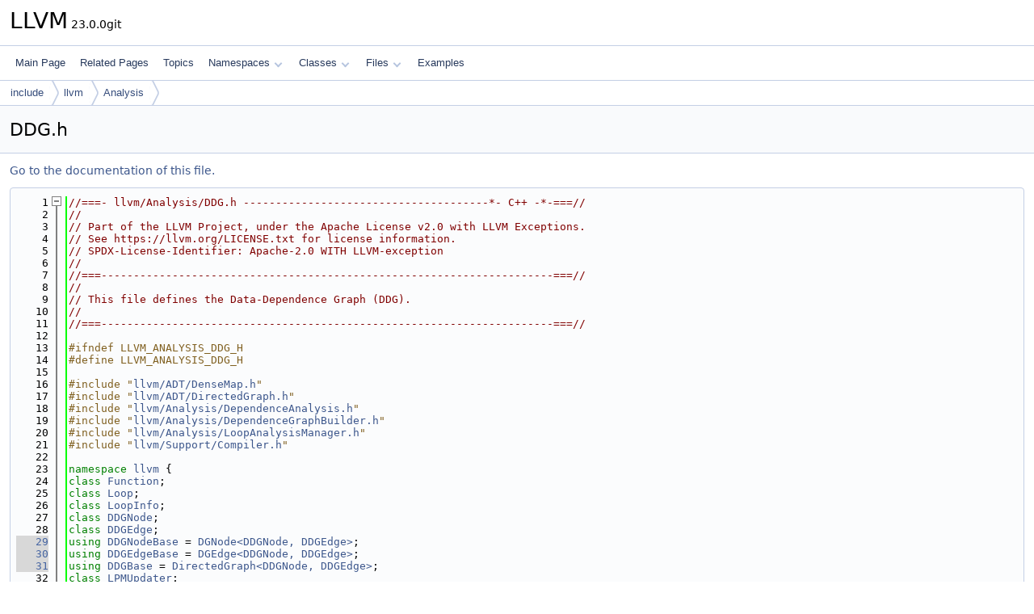

--- FILE ---
content_type: text/html
request_url: https://llvm.org/doxygen/DDG_8h_source.html
body_size: 32386
content:
<!DOCTYPE html PUBLIC "-//W3C//DTD XHTML 1.0 Transitional//EN" "https://www.w3.org/TR/xhtml1/DTD/xhtml1-transitional.dtd">
<html xmlns="http://www.w3.org/1999/xhtml" lang="en-US">
<head>
<meta http-equiv="Content-Type" content="text/xhtml;charset=UTF-8"/>
<meta http-equiv="X-UA-Compatible" content="IE=11"/>
<meta name="generator" content="Doxygen 1.14.0"/>
<meta name="viewport" content="width=device-width, initial-scale=1"/>
<title>LLVM: include/llvm/Analysis/DDG.h Source File</title>
<link href="tabs.css" rel="stylesheet" type="text/css"/>
<script type="text/javascript" src="jquery.js"></script>
<script type="text/javascript" src="dynsections.js"></script>
<script type="text/javascript" src="clipboard.js"></script>
<script type="text/x-mathjax-config">
MathJax.Hub.Config({
  extensions: ["tex2jax.js"],
  jax: ["input/TeX","output/HTML-CSS"],
});
</script>
<script type="text/javascript" async="async" src="https://cdnjs.cloudflare.com/ajax/libs/mathjax/2.7.7/MathJax.js/MathJax.js"></script>
<link href="doxygen.css" rel="stylesheet" type="text/css" />
</head>
<body>
<div id="top"><!-- do not remove this div, it is closed by doxygen! -->
<div id="titlearea">
<table cellspacing="0" cellpadding="0">
 <tbody>
 <tr id="projectrow">
  <td id="projectalign">
   <div id="projectname">LLVM<span id="projectnumber">&#160;23.0.0git</span>
   </div>
  </td>
 </tr>
 </tbody>
</table>
</div>
<!-- end header part -->
<!-- Generated by Doxygen 1.14.0 -->
<script type="text/javascript">
$(function() { codefold.init(); });
</script>
<script type="text/javascript" src="menudata.js"></script>
<script type="text/javascript" src="menu.js"></script>
<script type="text/javascript">
$(function() {
  initMenu('',false,false,'search.php','Search',false);
});
</script>
<div id="main-nav"></div>
<div id="nav-path" class="navpath">
  <ul>
<li class="navelem"><a href="dir_d44c64559bbebec7f509842c48db8b23.html">include</a></li><li class="navelem"><a href="dir_dcde91663b8816e1e2311938ccd8f690.html">llvm</a></li><li class="navelem"><a href="dir_97cdd6ae7e6843add574fb55e792badd.html">Analysis</a></li>  </ul>
</div>
</div><!-- top -->
<div id="doc-content">
<div class="header">
  <div class="headertitle"><div class="title">DDG.h</div></div>
</div><!--header-->
<div class="contents">
<a href="DDG_8h.html">Go to the documentation of this file.</a><div class="fragment"><div class="line"><a id="l00001" name="l00001"></a><span class="lineno">    1</span><span class="comment">//===- llvm/Analysis/DDG.h --------------------------------------*- C++ -*-===//</span></div>
<div class="line"><a id="l00002" name="l00002"></a><span class="lineno">    2</span><span class="comment">//</span></div>
<div class="line"><a id="l00003" name="l00003"></a><span class="lineno">    3</span><span class="comment">// Part of the LLVM Project, under the Apache License v2.0 with LLVM Exceptions.</span></div>
<div class="line"><a id="l00004" name="l00004"></a><span class="lineno">    4</span><span class="comment">// See https://llvm.org/LICENSE.txt for license information.</span></div>
<div class="line"><a id="l00005" name="l00005"></a><span class="lineno">    5</span><span class="comment">// SPDX-License-Identifier: Apache-2.0 WITH LLVM-exception</span></div>
<div class="line"><a id="l00006" name="l00006"></a><span class="lineno">    6</span><span class="comment">//</span></div>
<div class="line"><a id="l00007" name="l00007"></a><span class="lineno">    7</span><span class="comment">//===----------------------------------------------------------------------===//</span></div>
<div class="line"><a id="l00008" name="l00008"></a><span class="lineno">    8</span><span class="comment">//</span></div>
<div class="line"><a id="l00009" name="l00009"></a><span class="lineno">    9</span><span class="comment">// This file defines the Data-Dependence Graph (DDG).</span></div>
<div class="line"><a id="l00010" name="l00010"></a><span class="lineno">   10</span><span class="comment">//</span></div>
<div class="line"><a id="l00011" name="l00011"></a><span class="lineno">   11</span><span class="comment">//===----------------------------------------------------------------------===//</span></div>
<div class="line"><a id="l00012" name="l00012"></a><span class="lineno">   12</span> </div>
<div class="line"><a id="l00013" name="l00013"></a><span class="lineno">   13</span><span class="preprocessor">#ifndef LLVM_ANALYSIS_DDG_H</span></div>
<div class="line"><a id="l00014" name="l00014"></a><span class="lineno">   14</span><span class="preprocessor">#define LLVM_ANALYSIS_DDG_H</span></div>
<div class="line"><a id="l00015" name="l00015"></a><span class="lineno">   15</span> </div>
<div class="line"><a id="l00016" name="l00016"></a><span class="lineno">   16</span><span class="preprocessor">#include &quot;<a class="code" href="DenseMap_8h.html">llvm/ADT/DenseMap.h</a>&quot;</span></div>
<div class="line"><a id="l00017" name="l00017"></a><span class="lineno">   17</span><span class="preprocessor">#include &quot;<a class="code" href="DirectedGraph_8h.html">llvm/ADT/DirectedGraph.h</a>&quot;</span></div>
<div class="line"><a id="l00018" name="l00018"></a><span class="lineno">   18</span><span class="preprocessor">#include &quot;<a class="code" href="DependenceAnalysis_8h.html">llvm/Analysis/DependenceAnalysis.h</a>&quot;</span></div>
<div class="line"><a id="l00019" name="l00019"></a><span class="lineno">   19</span><span class="preprocessor">#include &quot;<a class="code" href="DependenceGraphBuilder_8h.html">llvm/Analysis/DependenceGraphBuilder.h</a>&quot;</span></div>
<div class="line"><a id="l00020" name="l00020"></a><span class="lineno">   20</span><span class="preprocessor">#include &quot;<a class="code" href="LoopAnalysisManager_8h.html">llvm/Analysis/LoopAnalysisManager.h</a>&quot;</span></div>
<div class="line"><a id="l00021" name="l00021"></a><span class="lineno">   21</span><span class="preprocessor">#include &quot;<a class="code" href="Compiler_8h.html">llvm/Support/Compiler.h</a>&quot;</span></div>
<div class="line"><a id="l00022" name="l00022"></a><span class="lineno">   22</span> </div>
<div class="line"><a id="l00023" name="l00023"></a><span class="lineno">   23</span><span class="keyword">namespace </span><a class="code hl_namespace" href="namespacellvm.html">llvm</a> {</div>
<div class="line"><a id="l00024" name="l00024"></a><span class="lineno">   24</span><span class="keyword">class </span><a class="code hl_class" href="classllvm_1_1Function.html">Function</a>;</div>
<div class="line"><a id="l00025" name="l00025"></a><span class="lineno">   25</span><span class="keyword">class </span><a class="code hl_class" href="classllvm_1_1Loop.html">Loop</a>;</div>
<div class="line"><a id="l00026" name="l00026"></a><span class="lineno">   26</span><span class="keyword">class </span><a class="code hl_class" href="classllvm_1_1LoopInfo.html">LoopInfo</a>;</div>
<div class="line"><a id="l00027" name="l00027"></a><span class="lineno">   27</span><span class="keyword">class </span><a class="code hl_class" href="classllvm_1_1DDGNode.html">DDGNode</a>;</div>
<div class="line"><a id="l00028" name="l00028"></a><span class="lineno">   28</span><span class="keyword">class </span><a class="code hl_class" href="classllvm_1_1DDGEdge.html">DDGEdge</a>;</div>
<div class="line"><a id="l00029" name="l00029"></a><span class="lineno"><a class="line" href="namespacellvm.html#ae241abb7e660343fa93b8cb9278acf8e">   29</a></span><span class="keyword">using </span><a class="code hl_typedef" href="namespacellvm.html#ae241abb7e660343fa93b8cb9278acf8e">DDGNodeBase</a> = <a class="code hl_class" href="classllvm_1_1DGNode.html">DGNode&lt;DDGNode, DDGEdge&gt;</a>;</div>
<div class="line"><a id="l00030" name="l00030"></a><span class="lineno"><a class="line" href="namespacellvm.html#a19f7b95a663515a2aa8da8a6aa96a708">   30</a></span><span class="keyword">using </span><a class="code hl_typedef" href="namespacellvm.html#a19f7b95a663515a2aa8da8a6aa96a708">DDGEdgeBase</a> = <a class="code hl_class" href="classllvm_1_1DGEdge.html">DGEdge&lt;DDGNode, DDGEdge&gt;</a>;</div>
<div class="line"><a id="l00031" name="l00031"></a><span class="lineno"><a class="line" href="namespacellvm.html#a3e8351c5e3a86f9ab53638925a41ceec">   31</a></span><span class="keyword">using </span><a class="code hl_typedef" href="namespacellvm.html#a3e8351c5e3a86f9ab53638925a41ceec">DDGBase</a> = <a class="code hl_class" href="classllvm_1_1DirectedGraph.html">DirectedGraph&lt;DDGNode, DDGEdge&gt;</a>;</div>
<div class="line"><a id="l00032" name="l00032"></a><span class="lineno">   32</span><span class="keyword">class </span><a class="code hl_class" href="classllvm_1_1LPMUpdater.html">LPMUpdater</a>;</div>
<div class="line"><a id="l00033" name="l00033"></a><span class="lineno">   33</span><span class="comment"></span> </div>
<div class="line"><a id="l00034" name="l00034"></a><span class="lineno">   34</span><span class="comment">/// Data Dependence Graph Node</span></div>
<div class="line"><a id="l00035" name="l00035"></a><span class="lineno">   35</span><span class="comment">/// The graph can represent the following types of nodes:</span></div>
<div class="line"><a id="l00036" name="l00036"></a><span class="lineno">   36</span><span class="comment">/// 1. Single instruction node containing just one instruction.</span></div>
<div class="line"><a id="l00037" name="l00037"></a><span class="lineno">   37</span><span class="comment">/// 2. Multiple instruction node where two or more instructions from</span></div>
<div class="line"><a id="l00038" name="l00038"></a><span class="lineno">   38</span><span class="comment">///    the same basic block are merged into one node.</span></div>
<div class="line"><a id="l00039" name="l00039"></a><span class="lineno">   39</span><span class="comment">/// 3. Pi-block node which is a group of other DDG nodes that are part of a</span></div>
<div class="line"><a id="l00040" name="l00040"></a><span class="lineno">   40</span><span class="comment">///    strongly-connected component of the graph.</span></div>
<div class="line"><a id="l00041" name="l00041"></a><span class="lineno">   41</span><span class="comment">///    A pi-block node contains more than one single or multiple instruction</span></div>
<div class="line"><a id="l00042" name="l00042"></a><span class="lineno">   42</span><span class="comment">///    nodes. The root node cannot be part of a pi-block.</span></div>
<div class="line"><a id="l00043" name="l00043"></a><span class="lineno">   43</span><span class="comment">/// 4. Root node is a special node that connects to all components such that</span></div>
<div class="line"><a id="l00044" name="l00044"></a><span class="lineno">   44</span><span class="comment">///    there is always a path from it to any node in the graph.</span></div>
<div class="foldopen" id="foldopen00045" data-start="{" data-end="};">
<div class="line"><a id="l00045" name="l00045"></a><span class="lineno"><a class="line" href="classllvm_1_1DDGNode.html">   45</a></span><span class="keyword">class </span><a class="code hl_define" href="Compiler_8h.html#a660101aa8586bc7458dad2be1c96b5fb">LLVM_ABI</a> <a class="code hl_function" href="classllvm_1_1DDGNode.html#ac99ab0fd850d6f478f99517938097685">DDGNode</a> : <span class="keyword">public</span> <a class="code hl_typedef" href="namespacellvm.html#ae241abb7e660343fa93b8cb9278acf8e">DDGNodeBase</a> {</div>
<div class="line"><a id="l00046" name="l00046"></a><span class="lineno">   46</span><span class="keyword">public</span>:</div>
<div class="line"><a id="l00047" name="l00047"></a><span class="lineno"><a class="line" href="classllvm_1_1DDGNode.html#a8794d8cd663b73e93738b48ad9e1579d">   47</a></span>  <span class="keyword">using </span><a class="code hl_typedef" href="classllvm_1_1DDGNode.html#a8794d8cd663b73e93738b48ad9e1579d">InstructionListType</a> = <a class="code hl_class" href="classllvm_1_1SmallVectorImpl.html">SmallVectorImpl&lt;Instruction *&gt;</a>;</div>
<div class="line"><a id="l00048" name="l00048"></a><span class="lineno">   48</span> </div>
<div class="foldopen" id="foldopen00049" data-start="{" data-end="};">
<div class="line"><a id="l00049" name="l00049"></a><span class="lineno"><a class="line" href="classllvm_1_1DDGNode.html#a9e62e0231f8734aef5117531a8bd71aa">   49</a></span>  <span class="keyword">enum class</span> <a class="code hl_enumeration" href="classllvm_1_1DDGNode.html#a9e62e0231f8734aef5117531a8bd71aa">NodeKind</a> {</div>
<div class="line"><a id="l00050" name="l00050"></a><span class="lineno"><a class="line" href="classllvm_1_1DDGNode.html#a9e62e0231f8734aef5117531a8bd71aaa88183b946cc5f0e8c96b2e66e1c74a7e">   50</a></span>    <a class="code hl_enumvalue" href="classllvm_1_1DDGNode.html#a9e62e0231f8734aef5117531a8bd71aaa88183b946cc5f0e8c96b2e66e1c74a7e">Unknown</a>,</div>
<div class="line"><a id="l00051" name="l00051"></a><span class="lineno"><a class="line" href="classllvm_1_1DDGNode.html#a9e62e0231f8734aef5117531a8bd71aaa759b1d3fabad8b1dc73156838022ef18">   51</a></span>    <a class="code hl_enumvalue" href="classllvm_1_1DDGNode.html#a9e62e0231f8734aef5117531a8bd71aaa759b1d3fabad8b1dc73156838022ef18">SingleInstruction</a>,</div>
<div class="line"><a id="l00052" name="l00052"></a><span class="lineno"><a class="line" href="classllvm_1_1DDGNode.html#a9e62e0231f8734aef5117531a8bd71aaa3610ec110265e7aee3bbd0ed7d3b3f2d">   52</a></span>    <a class="code hl_enumvalue" href="classllvm_1_1DDGNode.html#a9e62e0231f8734aef5117531a8bd71aaa3610ec110265e7aee3bbd0ed7d3b3f2d">MultiInstruction</a>,</div>
<div class="line"><a id="l00053" name="l00053"></a><span class="lineno"><a class="line" href="classllvm_1_1DDGNode.html#a9e62e0231f8734aef5117531a8bd71aaa1051cf7d554575e3bd3f8099929b8f98">   53</a></span>    <a class="code hl_enumvalue" href="classllvm_1_1DDGNode.html#a9e62e0231f8734aef5117531a8bd71aaa1051cf7d554575e3bd3f8099929b8f98">PiBlock</a>,</div>
<div class="line"><a id="l00054" name="l00054"></a><span class="lineno"><a class="line" href="classllvm_1_1DDGNode.html#a9e62e0231f8734aef5117531a8bd71aaafa03eb688ad8aa1db593d33dabd89bad">   54</a></span>    <a class="code hl_enumvalue" href="classllvm_1_1DDGNode.html#a9e62e0231f8734aef5117531a8bd71aaafa03eb688ad8aa1db593d33dabd89bad">Root</a>,</div>
<div class="line"><a id="l00055" name="l00055"></a><span class="lineno">   55</span>  };</div>
</div>
<div class="line"><a id="l00056" name="l00056"></a><span class="lineno">   56</span> </div>
<div class="line"><a id="l00057" name="l00057"></a><span class="lineno"><a class="line" href="classllvm_1_1DDGNode.html#ac99ab0fd850d6f478f99517938097685">   57</a></span>  <a class="code hl_function" href="classllvm_1_1DDGNode.html#ac99ab0fd850d6f478f99517938097685">DDGNode</a>() = <span class="keyword">delete</span>;</div>
<div class="line"><a id="l00058" name="l00058"></a><span class="lineno"><a class="line" href="classllvm_1_1DDGNode.html#aa78e2475935e977048f0e725e05d4e61">   58</a></span>  <a class="code hl_function" href="classllvm_1_1DDGNode.html#aa78e2475935e977048f0e725e05d4e61">DDGNode</a>(<span class="keyword">const</span> <a class="code hl_enumeration" href="classllvm_1_1DDGNode.html#a9e62e0231f8734aef5117531a8bd71aa">NodeKind</a> K) : Kind(K) {}</div>
<div class="line"><a id="l00059" name="l00059"></a><span class="lineno"><a class="line" href="classllvm_1_1DDGNode.html#a4e38729bad92e0a8ee0ee5d216f79dc3">   59</a></span>  <a class="code hl_function" href="classllvm_1_1DDGNode.html#a4e38729bad92e0a8ee0ee5d216f79dc3">DDGNode</a>(<span class="keyword">const</span> <a class="code hl_function" href="classllvm_1_1DDGNode.html#ac99ab0fd850d6f478f99517938097685">DDGNode</a> &amp;<a class="code hl_define" href="regcomp_8c.html#a0240ac851181b84ac374872dc5434ee4">N</a>) = <span class="keywordflow">default</span>;</div>
<div class="line"><a id="l00060" name="l00060"></a><span class="lineno"><a class="line" href="classllvm_1_1DDGNode.html#a50418bd65b9095d0414334bafaef3f6d">   60</a></span>  <a class="code hl_function" href="classllvm_1_1DDGNode.html#a50418bd65b9095d0414334bafaef3f6d">DDGNode</a>(<a class="code hl_function" href="classllvm_1_1DDGNode.html#ac99ab0fd850d6f478f99517938097685">DDGNode</a> &amp;&amp;<a class="code hl_define" href="regcomp_8c.html#a0240ac851181b84ac374872dc5434ee4">N</a>) : <a class="code hl_typedef" href="namespacellvm.html#ae241abb7e660343fa93b8cb9278acf8e">DDGNodeBase</a>(<a class="code hl_namespace" href="namespacestd.html">std</a>::<a class="code hl_function" href="namespacellvm.html#abfc9c7ecf70f66901e439f7c04ef3dbb">move</a>(<a class="code hl_define" href="regcomp_8c.html#a0240ac851181b84ac374872dc5434ee4">N</a>)), Kind(<a class="code hl_define" href="regcomp_8c.html#a0240ac851181b84ac374872dc5434ee4">N</a>.Kind) {}</div>
<div class="line"><a id="l00061" name="l00061"></a><span class="lineno"><a class="line" href="classllvm_1_1DDGNode.html#acb1a8b5472ed74c90fcdffa8c3e95cfb">   61</a></span>  <span class="keyword">virtual</span> <a class="code hl_function" href="classllvm_1_1DDGNode.html#acb1a8b5472ed74c90fcdffa8c3e95cfb">~DDGNode</a>() = 0;</div>
<div class="line"><a id="l00062" name="l00062"></a><span class="lineno">   62</span> </div>
<div class="line"><a id="l00063" name="l00063"></a><span class="lineno"><a class="line" href="classllvm_1_1DDGNode.html#a357532c054f4bd32b368a362dc2f7d27">   63</a></span>  <a class="code hl_function" href="classllvm_1_1DDGNode.html#ac99ab0fd850d6f478f99517938097685">DDGNode</a> &amp;<a class="code hl_function" href="classllvm_1_1DDGNode.html#a357532c054f4bd32b368a362dc2f7d27">operator=</a>(<span class="keyword">const</span> <a class="code hl_function" href="classllvm_1_1DDGNode.html#ac99ab0fd850d6f478f99517938097685">DDGNode</a> &amp;<a class="code hl_define" href="regcomp_8c.html#a0240ac851181b84ac374872dc5434ee4">N</a>) = <span class="keywordflow">default</span>;</div>
<div class="line"><a id="l00064" name="l00064"></a><span class="lineno">   64</span> </div>
<div class="foldopen" id="foldopen00065" data-start="{" data-end="}">
<div class="line"><a id="l00065" name="l00065"></a><span class="lineno"><a class="line" href="classllvm_1_1DDGNode.html#a294539478d1eb721ea18ba41f97653fb">   65</a></span>  <a class="code hl_function" href="classllvm_1_1DDGNode.html#ac99ab0fd850d6f478f99517938097685">DDGNode</a> &amp;<a class="code hl_function" href="classllvm_1_1DDGNode.html#a294539478d1eb721ea18ba41f97653fb">operator=</a>(<a class="code hl_function" href="classllvm_1_1DDGNode.html#ac99ab0fd850d6f478f99517938097685">DDGNode</a> &amp;&amp;<a class="code hl_define" href="regcomp_8c.html#a0240ac851181b84ac374872dc5434ee4">N</a>) {</div>
<div class="line"><a id="l00066" name="l00066"></a><span class="lineno">   66</span>    DGNode::operator=(std::move(<a class="code hl_define" href="regcomp_8c.html#a0240ac851181b84ac374872dc5434ee4">N</a>));</div>
<div class="line"><a id="l00067" name="l00067"></a><span class="lineno">   67</span>    Kind = <a class="code hl_define" href="regcomp_8c.html#a0240ac851181b84ac374872dc5434ee4">N</a>.Kind;</div>
<div class="line"><a id="l00068" name="l00068"></a><span class="lineno">   68</span>    <span class="keywordflow">return</span> *<span class="keyword">this</span>;</div>
<div class="line"><a id="l00069" name="l00069"></a><span class="lineno">   69</span>  }</div>
</div>
<div class="line"><a id="l00070" name="l00070"></a><span class="lineno">   70</span><span class="comment"></span> </div>
<div class="line"><a id="l00071" name="l00071"></a><span class="lineno">   71</span><span class="comment">  /// Getter for the kind of this node.</span></div>
<div class="line"><a id="l00072" name="l00072"></a><span class="lineno"><a class="line" href="classllvm_1_1DDGNode.html#a987eb1fb9e730e3a841b43852e4b42b7">   72</a></span>  <a class="code hl_enumeration" href="classllvm_1_1DDGNode.html#a9e62e0231f8734aef5117531a8bd71aa">NodeKind</a> <a class="code hl_function" href="classllvm_1_1DDGNode.html#a987eb1fb9e730e3a841b43852e4b42b7">getKind</a>()<span class="keyword"> const </span>{ <span class="keywordflow">return</span> Kind; }</div>
<div class="line"><a id="l00073" name="l00073"></a><span class="lineno">   73</span><span class="comment"></span> </div>
<div class="line"><a id="l00074" name="l00074"></a><span class="lineno">   74</span><span class="comment">  /// Collect a list of instructions, in \p IList, for which predicate \p Pred</span></div>
<div class="line"><a id="l00075" name="l00075"></a><span class="lineno">   75</span><span class="comment">  /// evaluates to true when iterating over instructions of this node. Return</span></div>
<div class="line"><a id="l00076" name="l00076"></a><span class="lineno">   76</span><span class="comment">  /// true if at least one instruction was collected, and false otherwise.</span></div>
<div class="line"><a id="l00077" name="l00077"></a><span class="lineno">   77</span>  <span class="keywordtype">bool</span> collectInstructions(<a class="code hl_class" href="classllvm_1_1function__ref.html">llvm::function_ref</a>&lt;<span class="keywordtype">bool</span>(<a class="code hl_class" href="classllvm_1_1Instruction.html">Instruction</a> *)&gt; <span class="keyword">const</span> &amp;Pred,</div>
<div class="line"><a id="l00078" name="l00078"></a><span class="lineno">   78</span>                           <a class="code hl_typedef" href="DependenceGraphBuilder_8cpp.html#a589210b19d2b9bc5a4d4371b379fc4e0">InstructionListType</a> &amp;IList) <span class="keyword">const</span>;</div>
<div class="line"><a id="l00079" name="l00079"></a><span class="lineno">   79</span> </div>
<div class="line"><a id="l00080" name="l00080"></a><span class="lineno">   80</span><span class="keyword">protected</span>:<span class="comment"></span></div>
<div class="line"><a id="l00081" name="l00081"></a><span class="lineno">   81</span><span class="comment">  /// Setter for the kind of this node.</span></div>
<div class="line"><a id="l00082" name="l00082"></a><span class="lineno"><a class="line" href="classllvm_1_1DDGNode.html#ac29667168c1b5042771a8386cd883e87">   82</a></span>  <span class="keywordtype">void</span> <a class="code hl_function" href="classllvm_1_1DDGNode.html#ac29667168c1b5042771a8386cd883e87">setKind</a>(<a class="code hl_enumeration" href="classllvm_1_1DDGNode.html#a9e62e0231f8734aef5117531a8bd71aa">NodeKind</a> K) { Kind = K; }</div>
<div class="line"><a id="l00083" name="l00083"></a><span class="lineno">   83</span> </div>
<div class="line"><a id="l00084" name="l00084"></a><span class="lineno">   84</span><span class="keyword">private</span>:</div>
<div class="line"><a id="l00085" name="l00085"></a><span class="lineno">   85</span>  <a class="code hl_struct" href="structNodeKind.html">NodeKind</a> Kind;</div>
<div class="line"><a id="l00086" name="l00086"></a><span class="lineno">   86</span>};</div>
</div>
<div class="line"><a id="l00087" name="l00087"></a><span class="lineno">   87</span><span class="comment"></span> </div>
<div class="line"><a id="l00088" name="l00088"></a><span class="lineno">   88</span><span class="comment">/// Subclass of DDGNode representing the root node of the graph.</span></div>
<div class="line"><a id="l00089" name="l00089"></a><span class="lineno">   89</span><span class="comment">/// There should only be one such node in a given graph.</span></div>
<div class="foldopen" id="foldopen00090" data-start="{" data-end="};">
<div class="line"><a id="l00090" name="l00090"></a><span class="lineno"><a class="line" href="classllvm_1_1RootDDGNode.html">   90</a></span><span class="keyword">class </span><a class="code hl_function" href="classllvm_1_1RootDDGNode.html#a10399d1b55204e327ac572d857d1d723">RootDDGNode</a> : <span class="keyword">public</span> <a class="code hl_function" href="classllvm_1_1DDGNode.html#ac99ab0fd850d6f478f99517938097685">DDGNode</a> {</div>
<div class="line"><a id="l00091" name="l00091"></a><span class="lineno">   91</span><span class="keyword">public</span>:</div>
<div class="line"><a id="l00092" name="l00092"></a><span class="lineno"><a class="line" href="classllvm_1_1RootDDGNode.html#a10399d1b55204e327ac572d857d1d723">   92</a></span>  <a class="code hl_function" href="classllvm_1_1RootDDGNode.html#a10399d1b55204e327ac572d857d1d723">RootDDGNode</a>() : <a class="code hl_function" href="classllvm_1_1DDGNode.html#ac99ab0fd850d6f478f99517938097685">DDGNode</a>(<a class="code hl_enumeration" href="classllvm_1_1DDGNode.html#a9e62e0231f8734aef5117531a8bd71aa">NodeKind</a>::<a class="code hl_enumvalue" href="classllvm_1_1DDGNode.html#a9e62e0231f8734aef5117531a8bd71aaafa03eb688ad8aa1db593d33dabd89bad">Root</a>) {}</div>
<div class="line"><a id="l00093" name="l00093"></a><span class="lineno"><a class="line" href="classllvm_1_1RootDDGNode.html#a64337eb0c9dad4529acc430a671e2082">   93</a></span>  <a class="code hl_function" href="classllvm_1_1RootDDGNode.html#a64337eb0c9dad4529acc430a671e2082">RootDDGNode</a>(<span class="keyword">const</span> <a class="code hl_function" href="classllvm_1_1RootDDGNode.html#a10399d1b55204e327ac572d857d1d723">RootDDGNode</a> &amp;<a class="code hl_define" href="regcomp_8c.html#a0240ac851181b84ac374872dc5434ee4">N</a>) = <span class="keyword">delete</span>;</div>
<div class="line"><a id="l00094" name="l00094"></a><span class="lineno"><a class="line" href="classllvm_1_1RootDDGNode.html#ae091c0615ac8b3a516724b5c46d83fd5">   94</a></span>  <a class="code hl_function" href="classllvm_1_1RootDDGNode.html#ae091c0615ac8b3a516724b5c46d83fd5">RootDDGNode</a>(<a class="code hl_function" href="classllvm_1_1RootDDGNode.html#a10399d1b55204e327ac572d857d1d723">RootDDGNode</a> &amp;&amp;<a class="code hl_define" href="regcomp_8c.html#a0240ac851181b84ac374872dc5434ee4">N</a>) : <a class="code hl_function" href="classllvm_1_1DDGNode.html#ac99ab0fd850d6f478f99517938097685">DDGNode</a>(<a class="code hl_namespace" href="namespacestd.html">std</a>::<a class="code hl_function" href="namespacellvm.html#abfc9c7ecf70f66901e439f7c04ef3dbb">move</a>(<a class="code hl_define" href="regcomp_8c.html#a0240ac851181b84ac374872dc5434ee4">N</a>)) {}</div>
<div class="line"><a id="l00095" name="l00095"></a><span class="lineno"><a class="line" href="classllvm_1_1RootDDGNode.html#ac8f76bc32ed56edc1b04afa60a1955b8">   95</a></span>  <a class="code hl_function" href="classllvm_1_1RootDDGNode.html#ac8f76bc32ed56edc1b04afa60a1955b8">~RootDDGNode</a>() <span class="keyword">override</span> = <span class="keywordflow">default</span>;</div>
<div class="line"><a id="l00096" name="l00096"></a><span class="lineno">   96</span><span class="comment"></span> </div>
<div class="line"><a id="l00097" name="l00097"></a><span class="lineno">   97</span><span class="comment">  /// Define classof to be able to use isa&lt;&gt;, cast&lt;&gt;, dyn_cast&lt;&gt;, etc.</span></div>
<div class="foldopen" id="foldopen00098" data-start="{" data-end="}">
<div class="line"><a id="l00098" name="l00098"></a><span class="lineno"><a class="line" href="classllvm_1_1RootDDGNode.html#a57ed505e0c156e8381481d8b87354a14">   98</a></span>  <span class="keyword">static</span> <span class="keywordtype">bool</span> <a class="code hl_function" href="classllvm_1_1RootDDGNode.html#a57ed505e0c156e8381481d8b87354a14">classof</a>(<span class="keyword">const</span> <a class="code hl_function" href="classllvm_1_1DDGNode.html#ac99ab0fd850d6f478f99517938097685">DDGNode</a> *<a class="code hl_define" href="regcomp_8c.html#a0240ac851181b84ac374872dc5434ee4">N</a>) {</div>
<div class="line"><a id="l00099" name="l00099"></a><span class="lineno">   99</span>    <span class="keywordflow">return</span> <a class="code hl_define" href="regcomp_8c.html#a0240ac851181b84ac374872dc5434ee4">N</a>-&gt;getKind() == <a class="code hl_enumvalue" href="classllvm_1_1DDGNode.html#a9e62e0231f8734aef5117531a8bd71aaafa03eb688ad8aa1db593d33dabd89bad">NodeKind::Root</a>;</div>
<div class="line"><a id="l00100" name="l00100"></a><span class="lineno">  100</span>  }</div>
</div>
<div class="line"><a id="l00101" name="l00101"></a><span class="lineno"><a class="line" href="classllvm_1_1RootDDGNode.html#ac6ed9f2c3ea9afe1160aabbc6c2ff692">  101</a></span>  <span class="keyword">static</span> <span class="keywordtype">bool</span> <a class="code hl_function" href="classllvm_1_1RootDDGNode.html#ac6ed9f2c3ea9afe1160aabbc6c2ff692">classof</a>(<span class="keyword">const</span> <a class="code hl_function" href="classllvm_1_1RootDDGNode.html#a10399d1b55204e327ac572d857d1d723">RootDDGNode</a> *<a class="code hl_define" href="regcomp_8c.html#a0240ac851181b84ac374872dc5434ee4">N</a>) { <span class="keywordflow">return</span> <span class="keyword">true</span>; }</div>
<div class="line"><a id="l00102" name="l00102"></a><span class="lineno">  102</span>};</div>
</div>
<div class="line"><a id="l00103" name="l00103"></a><span class="lineno">  103</span><span class="comment"></span> </div>
<div class="line"><a id="l00104" name="l00104"></a><span class="lineno">  104</span><span class="comment">/// Subclass of DDGNode representing single or multi-instruction nodes.</span></div>
<div class="foldopen" id="foldopen00105" data-start="{" data-end="};">
<div class="line"><a id="l00105" name="l00105"></a><span class="lineno"><a class="line" href="classllvm_1_1SimpleDDGNode.html">  105</a></span><span class="keyword">class </span><a class="code hl_define" href="Compiler_8h.html#a660101aa8586bc7458dad2be1c96b5fb">LLVM_ABI</a> <a class="code hl_function" href="classllvm_1_1SimpleDDGNode.html#a7cfe9acbc61e3fb6ed06efaf77ab02f5">SimpleDDGNode</a> : <span class="keyword">public</span> <a class="code hl_function" href="classllvm_1_1DDGNode.html#ac99ab0fd850d6f478f99517938097685">DDGNode</a> {</div>
<div class="line"><a id="l00106" name="l00106"></a><span class="lineno"><a class="line" href="classllvm_1_1SimpleDDGNode.html#aaeac54aa5dd7da44440fca7f9bc2e420">  106</a></span>  <span class="keyword">friend</span> <span class="keyword">class </span><a class="code hl_friend" href="classllvm_1_1SimpleDDGNode.html#aaeac54aa5dd7da44440fca7f9bc2e420">DDGBuilder</a>;</div>
<div class="line"><a id="l00107" name="l00107"></a><span class="lineno">  107</span> </div>
<div class="line"><a id="l00108" name="l00108"></a><span class="lineno">  108</span><span class="keyword">public</span>:</div>
<div class="line"><a id="l00109" name="l00109"></a><span class="lineno"><a class="line" href="classllvm_1_1SimpleDDGNode.html#a7cfe9acbc61e3fb6ed06efaf77ab02f5">  109</a></span>  <a class="code hl_function" href="classllvm_1_1SimpleDDGNode.html#a7cfe9acbc61e3fb6ed06efaf77ab02f5">SimpleDDGNode</a>() = <span class="keyword">delete</span>;</div>
<div class="line"><a id="l00110" name="l00110"></a><span class="lineno">  110</span>  <a class="code hl_function" href="classllvm_1_1SimpleDDGNode.html#a7cfe9acbc61e3fb6ed06efaf77ab02f5">SimpleDDGNode</a>(<a class="code hl_class" href="classllvm_1_1Instruction.html">Instruction</a> &amp;<a class="code hl_define" href="MD5_8cpp.html#ac0eafdc9ee161b71e7af98af736952fd">I</a>);</div>
<div class="line"><a id="l00111" name="l00111"></a><span class="lineno">  111</span>  <a class="code hl_function" href="classllvm_1_1SimpleDDGNode.html#a7cfe9acbc61e3fb6ed06efaf77ab02f5">SimpleDDGNode</a>(<span class="keyword">const</span> <a class="code hl_function" href="classllvm_1_1SimpleDDGNode.html#a7cfe9acbc61e3fb6ed06efaf77ab02f5">SimpleDDGNode</a> &amp;<a class="code hl_define" href="regcomp_8c.html#a0240ac851181b84ac374872dc5434ee4">N</a>);</div>
<div class="line"><a id="l00112" name="l00112"></a><span class="lineno">  112</span>  <a class="code hl_function" href="classllvm_1_1SimpleDDGNode.html#a7cfe9acbc61e3fb6ed06efaf77ab02f5">SimpleDDGNode</a>(<a class="code hl_function" href="classllvm_1_1SimpleDDGNode.html#a7cfe9acbc61e3fb6ed06efaf77ab02f5">SimpleDDGNode</a> &amp;&amp;<a class="code hl_define" href="regcomp_8c.html#a0240ac851181b84ac374872dc5434ee4">N</a>);</div>
<div class="line"><a id="l00113" name="l00113"></a><span class="lineno">  113</span>  <a class="code hl_function" href="classllvm_1_1SimpleDDGNode.html#a7cfe9acbc61e3fb6ed06efaf77ab02f5">~SimpleDDGNode</a>() <span class="keyword">override</span>;</div>
<div class="line"><a id="l00114" name="l00114"></a><span class="lineno">  114</span> </div>
<div class="line"><a id="l00115" name="l00115"></a><span class="lineno"><a class="line" href="classllvm_1_1SimpleDDGNode.html#a3ce2d77e3c0a6f29f3b82b12e363d1e1">  115</a></span>  <a class="code hl_function" href="classllvm_1_1SimpleDDGNode.html#a7cfe9acbc61e3fb6ed06efaf77ab02f5">SimpleDDGNode</a> &amp;<a class="code hl_function" href="classllvm_1_1SimpleDDGNode.html#a3ce2d77e3c0a6f29f3b82b12e363d1e1">operator=</a>(<span class="keyword">const</span> <a class="code hl_function" href="classllvm_1_1SimpleDDGNode.html#a7cfe9acbc61e3fb6ed06efaf77ab02f5">SimpleDDGNode</a> &amp;<a class="code hl_define" href="regcomp_8c.html#a0240ac851181b84ac374872dc5434ee4">N</a>) = <span class="keywordflow">default</span>;</div>
<div class="line"><a id="l00116" name="l00116"></a><span class="lineno">  116</span> </div>
<div class="foldopen" id="foldopen00117" data-start="{" data-end="}">
<div class="line"><a id="l00117" name="l00117"></a><span class="lineno"><a class="line" href="classllvm_1_1SimpleDDGNode.html#a48e9864977966d2bef1d8e2d5217452f">  117</a></span>  <a class="code hl_function" href="classllvm_1_1SimpleDDGNode.html#a7cfe9acbc61e3fb6ed06efaf77ab02f5">SimpleDDGNode</a> &amp;<a class="code hl_function" href="classllvm_1_1SimpleDDGNode.html#a48e9864977966d2bef1d8e2d5217452f">operator=</a>(<a class="code hl_function" href="classllvm_1_1SimpleDDGNode.html#a7cfe9acbc61e3fb6ed06efaf77ab02f5">SimpleDDGNode</a> &amp;&amp;<a class="code hl_define" href="regcomp_8c.html#a0240ac851181b84ac374872dc5434ee4">N</a>) {</div>
<div class="line"><a id="l00118" name="l00118"></a><span class="lineno">  118</span>    <a class="code hl_function" href="classllvm_1_1DDGNode.html#a357532c054f4bd32b368a362dc2f7d27">DDGNode::operator=</a>(std::move(<a class="code hl_define" href="regcomp_8c.html#a0240ac851181b84ac374872dc5434ee4">N</a>));</div>
<div class="line"><a id="l00119" name="l00119"></a><span class="lineno">  119</span>    InstList = std::move(<a class="code hl_define" href="regcomp_8c.html#a0240ac851181b84ac374872dc5434ee4">N</a>.InstList);</div>
<div class="line"><a id="l00120" name="l00120"></a><span class="lineno">  120</span>    <span class="keywordflow">return</span> *<span class="keyword">this</span>;</div>
<div class="line"><a id="l00121" name="l00121"></a><span class="lineno">  121</span>  }</div>
</div>
<div class="line"><a id="l00122" name="l00122"></a><span class="lineno">  122</span><span class="comment"></span> </div>
<div class="line"><a id="l00123" name="l00123"></a><span class="lineno">  123</span><span class="comment">  /// Get the list of instructions in this node.</span></div>
<div class="foldopen" id="foldopen00124" data-start="{" data-end="}">
<div class="line"><a id="l00124" name="l00124"></a><span class="lineno"><a class="line" href="classllvm_1_1SimpleDDGNode.html#a48695d67e6d7687b1df00ef6f0448d8b">  124</a></span>  <span class="keyword">const</span> <a class="code hl_typedef" href="classllvm_1_1DDGNode.html#a8794d8cd663b73e93738b48ad9e1579d">InstructionListType</a> &amp;<a class="code hl_function" href="classllvm_1_1SimpleDDGNode.html#a48695d67e6d7687b1df00ef6f0448d8b">getInstructions</a>()<span class="keyword"> const </span>{</div>
<div class="line"><a id="l00125" name="l00125"></a><span class="lineno">  125</span>    <a class="code hl_function" href="AArch64MIPeepholeOpt_8cpp.html#abbf2d78b2dd7f3c383d6fa025ed19f9a">assert</a>(!InstList.empty() &amp;&amp; <span class="stringliteral">&quot;Instruction List is empty.&quot;</span>);</div>
<div class="line"><a id="l00126" name="l00126"></a><span class="lineno">  126</span>    <span class="keywordflow">return</span> InstList;</div>
<div class="line"><a id="l00127" name="l00127"></a><span class="lineno">  127</span>  }</div>
</div>
<div class="foldopen" id="foldopen00128" data-start="{" data-end="}">
<div class="line"><a id="l00128" name="l00128"></a><span class="lineno"><a class="line" href="classllvm_1_1SimpleDDGNode.html#a8e730cb52c07696ddd1a42a50bc38d83">  128</a></span>  <a class="code hl_typedef" href="classllvm_1_1DDGNode.html#a8794d8cd663b73e93738b48ad9e1579d">InstructionListType</a> &amp;<a class="code hl_function" href="classllvm_1_1SimpleDDGNode.html#a8e730cb52c07696ddd1a42a50bc38d83">getInstructions</a>() {</div>
<div class="line"><a id="l00129" name="l00129"></a><span class="lineno">  129</span>    <span class="keywordflow">return</span> <span class="keyword">const_cast&lt;</span><a class="code hl_typedef" href="classllvm_1_1DDGNode.html#a8794d8cd663b73e93738b48ad9e1579d">InstructionListType</a> &amp;<span class="keyword">&gt;</span>(</div>
<div class="line"><a id="l00130" name="l00130"></a><span class="lineno">  130</span>        <span class="keyword">static_cast&lt;</span><span class="keyword">const </span><a class="code hl_function" href="classllvm_1_1SimpleDDGNode.html#a7cfe9acbc61e3fb6ed06efaf77ab02f5">SimpleDDGNode</a> *<span class="keyword">&gt;</span>(<span class="keyword">this</span>)-&gt;getInstructions());</div>
<div class="line"><a id="l00131" name="l00131"></a><span class="lineno">  131</span>  }</div>
</div>
<div class="line"><a id="l00132" name="l00132"></a><span class="lineno">  132</span><span class="comment"></span> </div>
<div class="line"><a id="l00133" name="l00133"></a><span class="lineno">  133</span><span class="comment">  /// Get the first/last instruction in the node.</span></div>
<div class="line"><a id="l00134" name="l00134"></a><span class="lineno"><a class="line" href="classllvm_1_1SimpleDDGNode.html#a2c8f322bcf8257da90a51ba357cbca67">  134</a></span>  <a class="code hl_class" href="classllvm_1_1Instruction.html">Instruction</a> *<a class="code hl_function" href="classllvm_1_1SimpleDDGNode.html#a2c8f322bcf8257da90a51ba357cbca67">getFirstInstruction</a>()<span class="keyword"> const </span>{ <span class="keywordflow">return</span> <a class="code hl_function" href="classllvm_1_1SimpleDDGNode.html#a48695d67e6d7687b1df00ef6f0448d8b">getInstructions</a>().front(); }</div>
<div class="line"><a id="l00135" name="l00135"></a><span class="lineno"><a class="line" href="classllvm_1_1SimpleDDGNode.html#a9169bb55b3ed74fd3be3e062980a2cb7">  135</a></span>  <a class="code hl_class" href="classllvm_1_1Instruction.html">Instruction</a> *<a class="code hl_function" href="classllvm_1_1SimpleDDGNode.html#a9169bb55b3ed74fd3be3e062980a2cb7">getLastInstruction</a>()<span class="keyword"> const </span>{ <span class="keywordflow">return</span> <a class="code hl_function" href="classllvm_1_1SimpleDDGNode.html#a48695d67e6d7687b1df00ef6f0448d8b">getInstructions</a>().back(); }</div>
<div class="line"><a id="l00136" name="l00136"></a><span class="lineno">  136</span><span class="comment"></span> </div>
<div class="line"><a id="l00137" name="l00137"></a><span class="lineno">  137</span><span class="comment">  /// Define classof to be able to use isa&lt;&gt;, cast&lt;&gt;, dyn_cast&lt;&gt;, etc.</span></div>
<div class="foldopen" id="foldopen00138" data-start="{" data-end="}">
<div class="line"><a id="l00138" name="l00138"></a><span class="lineno"><a class="line" href="classllvm_1_1SimpleDDGNode.html#a4e7421b58370c9e1d947644fff1c54c2">  138</a></span>  <span class="keyword">static</span> <span class="keywordtype">bool</span> <a class="code hl_function" href="classllvm_1_1SimpleDDGNode.html#a4e7421b58370c9e1d947644fff1c54c2">classof</a>(<span class="keyword">const</span> <a class="code hl_function" href="classllvm_1_1DDGNode.html#ac99ab0fd850d6f478f99517938097685">DDGNode</a> *<a class="code hl_define" href="regcomp_8c.html#a0240ac851181b84ac374872dc5434ee4">N</a>) {</div>
<div class="line"><a id="l00139" name="l00139"></a><span class="lineno">  139</span>    <span class="keywordflow">return</span> <a class="code hl_define" href="regcomp_8c.html#a0240ac851181b84ac374872dc5434ee4">N</a>-&gt;getKind() == <a class="code hl_enumvalue" href="classllvm_1_1DDGNode.html#a9e62e0231f8734aef5117531a8bd71aaa759b1d3fabad8b1dc73156838022ef18">NodeKind::SingleInstruction</a> ||</div>
<div class="line"><a id="l00140" name="l00140"></a><span class="lineno">  140</span>           <a class="code hl_define" href="regcomp_8c.html#a0240ac851181b84ac374872dc5434ee4">N</a>-&gt;getKind() == <a class="code hl_enumvalue" href="classllvm_1_1DDGNode.html#a9e62e0231f8734aef5117531a8bd71aaa3610ec110265e7aee3bbd0ed7d3b3f2d">NodeKind::MultiInstruction</a>;</div>
<div class="line"><a id="l00141" name="l00141"></a><span class="lineno">  141</span>  }</div>
</div>
<div class="line"><a id="l00142" name="l00142"></a><span class="lineno"><a class="line" href="classllvm_1_1SimpleDDGNode.html#a6b5faa13321479d114b145f7eba15420">  142</a></span>  <span class="keyword">static</span> <span class="keywordtype">bool</span> <a class="code hl_function" href="classllvm_1_1SimpleDDGNode.html#a6b5faa13321479d114b145f7eba15420">classof</a>(<span class="keyword">const</span> <a class="code hl_function" href="classllvm_1_1SimpleDDGNode.html#a7cfe9acbc61e3fb6ed06efaf77ab02f5">SimpleDDGNode</a> *<a class="code hl_define" href="regcomp_8c.html#a0240ac851181b84ac374872dc5434ee4">N</a>) { <span class="keywordflow">return</span> <span class="keyword">true</span>; }</div>
<div class="line"><a id="l00143" name="l00143"></a><span class="lineno">  143</span> </div>
<div class="line"><a id="l00144" name="l00144"></a><span class="lineno">  144</span><span class="keyword">private</span>:<span class="comment"></span></div>
<div class="line"><a id="l00145" name="l00145"></a><span class="lineno">  145</span><span class="comment">  /// Append the list of instructions in \p Input to this node.</span></div>
<div class="line"><a id="l00146" name="l00146"></a><span class="lineno">  146</span>  <span class="keywordtype">void</span> appendInstructions(<span class="keyword">const</span> <a class="code hl_typedef" href="DependenceGraphBuilder_8cpp.html#a589210b19d2b9bc5a4d4371b379fc4e0">InstructionListType</a> &amp;<a class="code hl_class" href="classInput.html">Input</a>) {</div>
<div class="line"><a id="l00147" name="l00147"></a><span class="lineno">  147</span>    setKind((InstList.size() == 0 &amp;&amp; <a class="code hl_class" href="classInput.html">Input</a>.size() == 1)</div>
<div class="line"><a id="l00148" name="l00148"></a><span class="lineno">  148</span>                ? NodeKind::SingleInstruction</div>
<div class="line"><a id="l00149" name="l00149"></a><span class="lineno">  149</span>                : NodeKind::MultiInstruction);</div>
<div class="line"><a id="l00150" name="l00150"></a><span class="lineno">  150</span>    <a class="code hl_function" href="namespacellvm.html#a39d3d23a084c4544ee5903203db10e8a">llvm::append_range</a>(InstList, <a class="code hl_class" href="classInput.html">Input</a>);</div>
<div class="line"><a id="l00151" name="l00151"></a><span class="lineno">  151</span>  }</div>
<div class="line"><a id="l00152" name="l00152"></a><span class="lineno">  152</span>  <span class="keywordtype">void</span> appendInstructions(<span class="keyword">const</span> SimpleDDGNode &amp;<a class="code hl_class" href="classInput.html">Input</a>) {</div>
<div class="line"><a id="l00153" name="l00153"></a><span class="lineno">  153</span>    appendInstructions(<a class="code hl_class" href="classInput.html">Input</a>.getInstructions());</div>
<div class="line"><a id="l00154" name="l00154"></a><span class="lineno">  154</span>  }</div>
<div class="line"><a id="l00155" name="l00155"></a><span class="lineno">  155</span><span class="comment"></span> </div>
<div class="line"><a id="l00156" name="l00156"></a><span class="lineno">  156</span><span class="comment">  /// List of instructions associated with a single or multi-instruction node.</span></div>
<div class="line"><a id="l00157" name="l00157"></a><span class="lineno">  157</span>  SmallVector&lt;Instruction *, 2&gt; InstList;</div>
<div class="line"><a id="l00158" name="l00158"></a><span class="lineno">  158</span>};</div>
</div>
<div class="line"><a id="l00159" name="l00159"></a><span class="lineno">  159</span><span class="comment"></span> </div>
<div class="line"><a id="l00160" name="l00160"></a><span class="lineno">  160</span><span class="comment">/// Subclass of DDGNode representing a pi-block. A pi-block represents a group</span></div>
<div class="line"><a id="l00161" name="l00161"></a><span class="lineno">  161</span><span class="comment">/// of DDG nodes that are part of a strongly-connected component of the graph.</span></div>
<div class="line"><a id="l00162" name="l00162"></a><span class="lineno">  162</span><span class="comment">/// Replacing all the SCCs with pi-blocks results in an acyclic representation</span></div>
<div class="line"><a id="l00163" name="l00163"></a><span class="lineno">  163</span><span class="comment">/// of the DDG. For example if we have:</span></div>
<div class="line"><a id="l00164" name="l00164"></a><span class="lineno">  164</span><span class="comment">/// {a -&gt; b}, {b -&gt; c, d}, {c -&gt; a}</span></div>
<div class="line"><a id="l00165" name="l00165"></a><span class="lineno">  165</span><span class="comment">/// the cycle a -&gt; b -&gt; c -&gt; a is abstracted into a pi-block &quot;p&quot; as follows:</span></div>
<div class="line"><a id="l00166" name="l00166"></a><span class="lineno">  166</span><span class="comment">/// {p -&gt; d} with &quot;p&quot; containing: {a -&gt; b}, {b -&gt; c}, {c -&gt; a}</span></div>
<div class="foldopen" id="foldopen00167" data-start="{" data-end="};">
<div class="line"><a id="l00167" name="l00167"></a><span class="lineno"><a class="line" href="classllvm_1_1PiBlockDDGNode.html">  167</a></span><span class="keyword">class </span><a class="code hl_define" href="Compiler_8h.html#a660101aa8586bc7458dad2be1c96b5fb">LLVM_ABI</a> <a class="code hl_function" href="classllvm_1_1PiBlockDDGNode.html#a495ca4b0fce6fb1dedbdbe171f74ce7c">PiBlockDDGNode</a> : <span class="keyword">public</span> <a class="code hl_function" href="classllvm_1_1DDGNode.html#ac99ab0fd850d6f478f99517938097685">DDGNode</a> {</div>
<div class="line"><a id="l00168" name="l00168"></a><span class="lineno">  168</span><span class="keyword">public</span>:</div>
<div class="line"><a id="l00169" name="l00169"></a><span class="lineno"><a class="line" href="classllvm_1_1PiBlockDDGNode.html#ae4c4b562d85a426f90c8ebdb70c14c87">  169</a></span>  <span class="keyword">using </span><a class="code hl_typedef" href="classllvm_1_1PiBlockDDGNode.html#ae4c4b562d85a426f90c8ebdb70c14c87">PiNodeList</a> = <a class="code hl_class" href="classllvm_1_1SmallVector.html">SmallVector&lt;DDGNode *, 4&gt;</a>;</div>
<div class="line"><a id="l00170" name="l00170"></a><span class="lineno">  170</span> </div>
<div class="line"><a id="l00171" name="l00171"></a><span class="lineno"><a class="line" href="classllvm_1_1PiBlockDDGNode.html#a495ca4b0fce6fb1dedbdbe171f74ce7c">  171</a></span>  <a class="code hl_function" href="classllvm_1_1PiBlockDDGNode.html#a495ca4b0fce6fb1dedbdbe171f74ce7c">PiBlockDDGNode</a>() = <span class="keyword">delete</span>;</div>
<div class="line"><a id="l00172" name="l00172"></a><span class="lineno">  172</span>  <a class="code hl_function" href="classllvm_1_1PiBlockDDGNode.html#a495ca4b0fce6fb1dedbdbe171f74ce7c">PiBlockDDGNode</a>(<span class="keyword">const</span> <a class="code hl_typedef" href="classllvm_1_1PiBlockDDGNode.html#ae4c4b562d85a426f90c8ebdb70c14c87">PiNodeList</a> &amp;<a class="code hl_enumvalue" href="namespacellvm.html#acefe92adee8725ad904c7c43649790e8a4ee29ca12c7d126654bd0e5275de6135">List</a>);</div>
<div class="line"><a id="l00173" name="l00173"></a><span class="lineno">  173</span>  <a class="code hl_function" href="classllvm_1_1PiBlockDDGNode.html#a495ca4b0fce6fb1dedbdbe171f74ce7c">PiBlockDDGNode</a>(<span class="keyword">const</span> <a class="code hl_function" href="classllvm_1_1PiBlockDDGNode.html#a495ca4b0fce6fb1dedbdbe171f74ce7c">PiBlockDDGNode</a> &amp;<a class="code hl_define" href="regcomp_8c.html#a0240ac851181b84ac374872dc5434ee4">N</a>);</div>
<div class="line"><a id="l00174" name="l00174"></a><span class="lineno">  174</span>  <a class="code hl_function" href="classllvm_1_1PiBlockDDGNode.html#a495ca4b0fce6fb1dedbdbe171f74ce7c">PiBlockDDGNode</a>(<a class="code hl_function" href="classllvm_1_1PiBlockDDGNode.html#a495ca4b0fce6fb1dedbdbe171f74ce7c">PiBlockDDGNode</a> &amp;&amp;<a class="code hl_define" href="regcomp_8c.html#a0240ac851181b84ac374872dc5434ee4">N</a>);</div>
<div class="line"><a id="l00175" name="l00175"></a><span class="lineno">  175</span>  <a class="code hl_function" href="classllvm_1_1PiBlockDDGNode.html#a495ca4b0fce6fb1dedbdbe171f74ce7c">~PiBlockDDGNode</a>() <span class="keyword">override</span>;</div>
<div class="line"><a id="l00176" name="l00176"></a><span class="lineno">  176</span> </div>
<div class="line"><a id="l00177" name="l00177"></a><span class="lineno"><a class="line" href="classllvm_1_1PiBlockDDGNode.html#acb73a3b9c62727e383e93d0bac6df38b">  177</a></span>  <a class="code hl_function" href="classllvm_1_1PiBlockDDGNode.html#a495ca4b0fce6fb1dedbdbe171f74ce7c">PiBlockDDGNode</a> &amp;<a class="code hl_function" href="classllvm_1_1PiBlockDDGNode.html#acb73a3b9c62727e383e93d0bac6df38b">operator=</a>(<span class="keyword">const</span> <a class="code hl_function" href="classllvm_1_1PiBlockDDGNode.html#a495ca4b0fce6fb1dedbdbe171f74ce7c">PiBlockDDGNode</a> &amp;<a class="code hl_define" href="regcomp_8c.html#a0240ac851181b84ac374872dc5434ee4">N</a>) = <span class="keywordflow">default</span>;</div>
<div class="line"><a id="l00178" name="l00178"></a><span class="lineno">  178</span> </div>
<div class="foldopen" id="foldopen00179" data-start="{" data-end="}">
<div class="line"><a id="l00179" name="l00179"></a><span class="lineno"><a class="line" href="classllvm_1_1PiBlockDDGNode.html#a1866bf2b3eb3ee1bf9958a0d25346080">  179</a></span>  <a class="code hl_function" href="classllvm_1_1PiBlockDDGNode.html#a495ca4b0fce6fb1dedbdbe171f74ce7c">PiBlockDDGNode</a> &amp;<a class="code hl_function" href="classllvm_1_1PiBlockDDGNode.html#a1866bf2b3eb3ee1bf9958a0d25346080">operator=</a>(<a class="code hl_function" href="classllvm_1_1PiBlockDDGNode.html#a495ca4b0fce6fb1dedbdbe171f74ce7c">PiBlockDDGNode</a> &amp;&amp;<a class="code hl_define" href="regcomp_8c.html#a0240ac851181b84ac374872dc5434ee4">N</a>) {</div>
<div class="line"><a id="l00180" name="l00180"></a><span class="lineno">  180</span>    <a class="code hl_function" href="classllvm_1_1DDGNode.html#a357532c054f4bd32b368a362dc2f7d27">DDGNode::operator=</a>(std::move(<a class="code hl_define" href="regcomp_8c.html#a0240ac851181b84ac374872dc5434ee4">N</a>));</div>
<div class="line"><a id="l00181" name="l00181"></a><span class="lineno">  181</span>    NodeList = std::move(<a class="code hl_define" href="regcomp_8c.html#a0240ac851181b84ac374872dc5434ee4">N</a>.NodeList);</div>
<div class="line"><a id="l00182" name="l00182"></a><span class="lineno">  182</span>    <span class="keywordflow">return</span> *<span class="keyword">this</span>;</div>
<div class="line"><a id="l00183" name="l00183"></a><span class="lineno">  183</span>  }</div>
</div>
<div class="line"><a id="l00184" name="l00184"></a><span class="lineno">  184</span><span class="comment"></span> </div>
<div class="line"><a id="l00185" name="l00185"></a><span class="lineno">  185</span><span class="comment">  /// Get the list of nodes in this pi-block.</span></div>
<div class="foldopen" id="foldopen00186" data-start="{" data-end="}">
<div class="line"><a id="l00186" name="l00186"></a><span class="lineno"><a class="line" href="classllvm_1_1PiBlockDDGNode.html#a4a8e9d9720b09df952d99618112104fc">  186</a></span>  <span class="keyword">const</span> <a class="code hl_typedef" href="classllvm_1_1PiBlockDDGNode.html#ae4c4b562d85a426f90c8ebdb70c14c87">PiNodeList</a> &amp;<a class="code hl_function" href="classllvm_1_1PiBlockDDGNode.html#a4a8e9d9720b09df952d99618112104fc">getNodes</a>()<span class="keyword"> const </span>{</div>
<div class="line"><a id="l00187" name="l00187"></a><span class="lineno">  187</span>    <a class="code hl_function" href="AArch64MIPeepholeOpt_8cpp.html#abbf2d78b2dd7f3c383d6fa025ed19f9a">assert</a>(!NodeList.empty() &amp;&amp; <span class="stringliteral">&quot;Node list is empty.&quot;</span>);</div>
<div class="line"><a id="l00188" name="l00188"></a><span class="lineno">  188</span>    <span class="keywordflow">return</span> NodeList;</div>
<div class="line"><a id="l00189" name="l00189"></a><span class="lineno">  189</span>  }</div>
</div>
<div class="foldopen" id="foldopen00190" data-start="{" data-end="}">
<div class="line"><a id="l00190" name="l00190"></a><span class="lineno"><a class="line" href="classllvm_1_1PiBlockDDGNode.html#ae626c237f9ea39bef42ea45ca4dde8be">  190</a></span>  <a class="code hl_typedef" href="classllvm_1_1PiBlockDDGNode.html#ae4c4b562d85a426f90c8ebdb70c14c87">PiNodeList</a> &amp;<a class="code hl_function" href="classllvm_1_1PiBlockDDGNode.html#ae626c237f9ea39bef42ea45ca4dde8be">getNodes</a>() {</div>
<div class="line"><a id="l00191" name="l00191"></a><span class="lineno">  191</span>    <span class="keywordflow">return</span> <span class="keyword">const_cast&lt;</span><a class="code hl_typedef" href="classllvm_1_1PiBlockDDGNode.html#ae4c4b562d85a426f90c8ebdb70c14c87">PiNodeList</a> &amp;<span class="keyword">&gt;</span>(</div>
<div class="line"><a id="l00192" name="l00192"></a><span class="lineno">  192</span>        <span class="keyword">static_cast&lt;</span><span class="keyword">const </span><a class="code hl_function" href="classllvm_1_1PiBlockDDGNode.html#a495ca4b0fce6fb1dedbdbe171f74ce7c">PiBlockDDGNode</a> *<span class="keyword">&gt;</span>(<span class="keyword">this</span>)-&gt;getNodes());</div>
<div class="line"><a id="l00193" name="l00193"></a><span class="lineno">  193</span>  }</div>
</div>
<div class="line"><a id="l00194" name="l00194"></a><span class="lineno">  194</span><span class="comment"></span> </div>
<div class="line"><a id="l00195" name="l00195"></a><span class="lineno">  195</span><span class="comment">  /// Define classof to be able to use isa&lt;&gt;, cast&lt;&gt;, dyn_cast&lt;&gt;, etc.</span></div>
<div class="foldopen" id="foldopen00196" data-start="{" data-end="}">
<div class="line"><a id="l00196" name="l00196"></a><span class="lineno"><a class="line" href="classllvm_1_1PiBlockDDGNode.html#ab150d005f95305f5a7a9b8e4dafba5c1">  196</a></span>  <span class="keyword">static</span> <span class="keywordtype">bool</span> <a class="code hl_function" href="classllvm_1_1PiBlockDDGNode.html#ab150d005f95305f5a7a9b8e4dafba5c1">classof</a>(<span class="keyword">const</span> <a class="code hl_function" href="classllvm_1_1DDGNode.html#ac99ab0fd850d6f478f99517938097685">DDGNode</a> *<a class="code hl_define" href="regcomp_8c.html#a0240ac851181b84ac374872dc5434ee4">N</a>) {</div>
<div class="line"><a id="l00197" name="l00197"></a><span class="lineno">  197</span>    <span class="keywordflow">return</span> <a class="code hl_define" href="regcomp_8c.html#a0240ac851181b84ac374872dc5434ee4">N</a>-&gt;getKind() == <a class="code hl_enumvalue" href="classllvm_1_1DDGNode.html#a9e62e0231f8734aef5117531a8bd71aaa1051cf7d554575e3bd3f8099929b8f98">NodeKind::PiBlock</a>;</div>
<div class="line"><a id="l00198" name="l00198"></a><span class="lineno">  198</span>  }</div>
</div>
<div class="line"><a id="l00199" name="l00199"></a><span class="lineno">  199</span> </div>
<div class="line"><a id="l00200" name="l00200"></a><span class="lineno">  200</span><span class="keyword">private</span>:<span class="comment"></span></div>
<div class="line"><a id="l00201" name="l00201"></a><span class="lineno">  201</span><span class="comment">  /// List of nodes in this pi-block.</span></div>
<div class="line"><a id="l00202" name="l00202"></a><span class="lineno">  202</span>  PiNodeList <a class="code hl_struct" href="structNodeList.html">NodeList</a>;</div>
<div class="line"><a id="l00203" name="l00203"></a><span class="lineno">  203</span>};</div>
</div>
<div class="line"><a id="l00204" name="l00204"></a><span class="lineno">  204</span><span class="comment"></span> </div>
<div class="line"><a id="l00205" name="l00205"></a><span class="lineno">  205</span><span class="comment">/// Data Dependency Graph Edge.</span></div>
<div class="line"><a id="l00206" name="l00206"></a><span class="lineno">  206</span><span class="comment">/// An edge in the DDG can represent a def-use relationship or</span></div>
<div class="line"><a id="l00207" name="l00207"></a><span class="lineno">  207</span><span class="comment">/// a memory dependence based on the result of DependenceAnalysis.</span></div>
<div class="line"><a id="l00208" name="l00208"></a><span class="lineno">  208</span><span class="comment">/// A rooted edge connects the root node to one of the components</span></div>
<div class="line"><a id="l00209" name="l00209"></a><span class="lineno">  209</span><span class="comment">/// of the graph.</span></div>
<div class="foldopen" id="foldopen00210" data-start="{" data-end="};">
<div class="line"><a id="l00210" name="l00210"></a><span class="lineno"><a class="line" href="classllvm_1_1DDGEdge.html">  210</a></span><span class="keyword">class </span><a class="code hl_function" href="classllvm_1_1DDGEdge.html#aaa4fd5484dce2d2197eda38bc1a1690b">DDGEdge</a> : <span class="keyword">public</span> <a class="code hl_typedef" href="namespacellvm.html#a19f7b95a663515a2aa8da8a6aa96a708">DDGEdgeBase</a> {</div>
<div class="line"><a id="l00211" name="l00211"></a><span class="lineno">  211</span><span class="keyword">public</span>:<span class="comment"></span></div>
<div class="line"><a id="l00212" name="l00212"></a><span class="lineno">  212</span><span class="comment">  /// The kind of edge in the DDG</span></div>
<div class="foldopen" id="foldopen00213" data-start="{" data-end="};">
<div class="line"><a id="l00213" name="l00213"></a><span class="lineno"><a class="line" href="classllvm_1_1DDGEdge.html#a3778f36f0b9f1e346196a8f8e60a833b">  213</a></span>  <span class="keyword">enum class</span> <a class="code hl_enumeration" href="classllvm_1_1DDGEdge.html#a3778f36f0b9f1e346196a8f8e60a833b">EdgeKind</a> {</div>
<div class="line"><a id="l00214" name="l00214"></a><span class="lineno"><a class="line" href="classllvm_1_1DDGEdge.html#a3778f36f0b9f1e346196a8f8e60a833ba88183b946cc5f0e8c96b2e66e1c74a7e">  214</a></span>    <a class="code hl_enumvalue" href="classllvm_1_1DDGEdge.html#a3778f36f0b9f1e346196a8f8e60a833ba88183b946cc5f0e8c96b2e66e1c74a7e">Unknown</a>,</div>
<div class="line"><a id="l00215" name="l00215"></a><span class="lineno"><a class="line" href="classllvm_1_1DDGEdge.html#a3778f36f0b9f1e346196a8f8e60a833ba2bf1e50cea889e4d706461e22789089b">  215</a></span>    <a class="code hl_enumvalue" href="classllvm_1_1DDGEdge.html#a3778f36f0b9f1e346196a8f8e60a833ba2bf1e50cea889e4d706461e22789089b">RegisterDefUse</a>,</div>
<div class="line"><a id="l00216" name="l00216"></a><span class="lineno"><a class="line" href="classllvm_1_1DDGEdge.html#a3778f36f0b9f1e346196a8f8e60a833bad307e4a4462ecd7b9733b088e912df5c">  216</a></span>    <a class="code hl_enumvalue" href="classllvm_1_1DDGEdge.html#a3778f36f0b9f1e346196a8f8e60a833bad307e4a4462ecd7b9733b088e912df5c">MemoryDependence</a>,</div>
<div class="line"><a id="l00217" name="l00217"></a><span class="lineno"><a class="line" href="classllvm_1_1DDGEdge.html#a3778f36f0b9f1e346196a8f8e60a833ba4e09d3aae9ff4b3949f387da86f7519c">  217</a></span>    <a class="code hl_enumvalue" href="classllvm_1_1DDGEdge.html#a3778f36f0b9f1e346196a8f8e60a833ba4e09d3aae9ff4b3949f387da86f7519c">Rooted</a>,</div>
<div class="line"><a id="l00218" name="l00218"></a><span class="lineno"><a class="line" href="classllvm_1_1DDGEdge.html#a3778f36f0b9f1e346196a8f8e60a833bad55b30607c2a9a2616347d6edb789f6b">  218</a></span>    <a class="code hl_enumvalue" href="classllvm_1_1DDGEdge.html#a3778f36f0b9f1e346196a8f8e60a833bad55b30607c2a9a2616347d6edb789f6b">Last</a> = <a class="code hl_enumvalue" href="classllvm_1_1DDGEdge.html#a3778f36f0b9f1e346196a8f8e60a833ba4e09d3aae9ff4b3949f387da86f7519c">Rooted</a> <span class="comment">// Must be equal to the largest enum value.</span></div>
<div class="line"><a id="l00219" name="l00219"></a><span class="lineno">  219</span>  };</div>
</div>
<div class="line"><a id="l00220" name="l00220"></a><span class="lineno">  220</span> </div>
<div class="line"><a id="l00221" name="l00221"></a><span class="lineno"><a class="line" href="classllvm_1_1DDGEdge.html#aaa4fd5484dce2d2197eda38bc1a1690b">  221</a></span>  <span class="keyword">explicit</span> <a class="code hl_function" href="classllvm_1_1DDGEdge.html#aaa4fd5484dce2d2197eda38bc1a1690b">DDGEdge</a>(<a class="code hl_class" href="classllvm_1_1DDGNode.html">DDGNode</a> &amp;<a class="code hl_define" href="regcomp_8c.html#a0240ac851181b84ac374872dc5434ee4">N</a>) = <span class="keyword">delete</span>;</div>
<div class="line"><a id="l00222" name="l00222"></a><span class="lineno"><a class="line" href="classllvm_1_1DDGEdge.html#a84cd95a42ccffec71f475ba7a3060552">  222</a></span>  <a class="code hl_function" href="classllvm_1_1DDGEdge.html#a84cd95a42ccffec71f475ba7a3060552">DDGEdge</a>(<a class="code hl_class" href="classllvm_1_1DDGNode.html">DDGNode</a> &amp;<a class="code hl_define" href="regcomp_8c.html#a0240ac851181b84ac374872dc5434ee4">N</a>, <a class="code hl_enumeration" href="classllvm_1_1DDGEdge.html#a3778f36f0b9f1e346196a8f8e60a833b">EdgeKind</a> K) : <a class="code hl_typedef" href="namespacellvm.html#a19f7b95a663515a2aa8da8a6aa96a708">DDGEdgeBase</a>(<a class="code hl_define" href="regcomp_8c.html#a0240ac851181b84ac374872dc5434ee4">N</a>), Kind(K) {}</div>
<div class="line"><a id="l00223" name="l00223"></a><span class="lineno"><a class="line" href="classllvm_1_1DDGEdge.html#a79b3cb4d9a93a5023474174a6b04d940">  223</a></span>  <a class="code hl_function" href="classllvm_1_1DDGEdge.html#a79b3cb4d9a93a5023474174a6b04d940">DDGEdge</a>(<span class="keyword">const</span> <a class="code hl_function" href="classllvm_1_1DDGEdge.html#aaa4fd5484dce2d2197eda38bc1a1690b">DDGEdge</a> &amp;<a class="code hl_function" href="BuiltinGCs_8cpp.html#abb2b3a60ccc38a28239e19a1646e0c8a">E</a>) : <a class="code hl_typedef" href="namespacellvm.html#a19f7b95a663515a2aa8da8a6aa96a708">DDGEdgeBase</a>(<a class="code hl_function" href="BuiltinGCs_8cpp.html#abb2b3a60ccc38a28239e19a1646e0c8a">E</a>), Kind(<a class="code hl_function" href="BuiltinGCs_8cpp.html#abb2b3a60ccc38a28239e19a1646e0c8a">E</a>.<a class="code hl_function" href="classllvm_1_1DDGEdge.html#a2e5fb242c8fe3843e4b83024804ae0dd">getKind</a>()) {}</div>
<div class="line"><a id="l00224" name="l00224"></a><span class="lineno"><a class="line" href="classllvm_1_1DDGEdge.html#a57b99fc04fa7643d88350a3180d96a07">  224</a></span>  <a class="code hl_function" href="classllvm_1_1DDGEdge.html#a57b99fc04fa7643d88350a3180d96a07">DDGEdge</a>(<a class="code hl_function" href="classllvm_1_1DDGEdge.html#aaa4fd5484dce2d2197eda38bc1a1690b">DDGEdge</a> &amp;&amp;<a class="code hl_function" href="BuiltinGCs_8cpp.html#abb2b3a60ccc38a28239e19a1646e0c8a">E</a>) : <a class="code hl_typedef" href="namespacellvm.html#a19f7b95a663515a2aa8da8a6aa96a708">DDGEdgeBase</a>(<a class="code hl_namespace" href="namespacestd.html">std</a>::<a class="code hl_function" href="namespacellvm.html#abfc9c7ecf70f66901e439f7c04ef3dbb">move</a>(<a class="code hl_function" href="BuiltinGCs_8cpp.html#abb2b3a60ccc38a28239e19a1646e0c8a">E</a>)), Kind(<a class="code hl_function" href="BuiltinGCs_8cpp.html#abb2b3a60ccc38a28239e19a1646e0c8a">E</a>.Kind) {}</div>
<div class="line"><a id="l00225" name="l00225"></a><span class="lineno"><a class="line" href="classllvm_1_1DDGEdge.html#ad03495345747ddf02c6f3e8c6acb846c">  225</a></span>  <a class="code hl_function" href="classllvm_1_1DDGEdge.html#aaa4fd5484dce2d2197eda38bc1a1690b">DDGEdge</a> &amp;<a class="code hl_function" href="classllvm_1_1DDGEdge.html#ad03495345747ddf02c6f3e8c6acb846c">operator=</a>(<span class="keyword">const</span> <a class="code hl_function" href="classllvm_1_1DDGEdge.html#aaa4fd5484dce2d2197eda38bc1a1690b">DDGEdge</a> &amp;<a class="code hl_function" href="BuiltinGCs_8cpp.html#abb2b3a60ccc38a28239e19a1646e0c8a">E</a>) = <span class="keywordflow">default</span>;</div>
<div class="line"><a id="l00226" name="l00226"></a><span class="lineno">  226</span> </div>
<div class="foldopen" id="foldopen00227" data-start="{" data-end="}">
<div class="line"><a id="l00227" name="l00227"></a><span class="lineno"><a class="line" href="classllvm_1_1DDGEdge.html#a048dd5cf6c14e7d7bb24f94a7f80c4a9">  227</a></span>  <a class="code hl_function" href="classllvm_1_1DDGEdge.html#aaa4fd5484dce2d2197eda38bc1a1690b">DDGEdge</a> &amp;<a class="code hl_function" href="classllvm_1_1DDGEdge.html#a048dd5cf6c14e7d7bb24f94a7f80c4a9">operator=</a>(<a class="code hl_function" href="classllvm_1_1DDGEdge.html#aaa4fd5484dce2d2197eda38bc1a1690b">DDGEdge</a> &amp;&amp;<a class="code hl_function" href="BuiltinGCs_8cpp.html#abb2b3a60ccc38a28239e19a1646e0c8a">E</a>) {</div>
<div class="line"><a id="l00228" name="l00228"></a><span class="lineno">  228</span>    <a class="code hl_function" href="classllvm_1_1DGEdge.html#aef2e9b52c86e35ca9ac83c8f7d1adeb7">DDGEdgeBase::operator=</a>(std::move(<a class="code hl_function" href="BuiltinGCs_8cpp.html#abb2b3a60ccc38a28239e19a1646e0c8a">E</a>));</div>
<div class="line"><a id="l00229" name="l00229"></a><span class="lineno">  229</span>    Kind = <a class="code hl_function" href="BuiltinGCs_8cpp.html#abb2b3a60ccc38a28239e19a1646e0c8a">E</a>.Kind;</div>
<div class="line"><a id="l00230" name="l00230"></a><span class="lineno">  230</span>    <span class="keywordflow">return</span> *<span class="keyword">this</span>;</div>
<div class="line"><a id="l00231" name="l00231"></a><span class="lineno">  231</span>  }</div>
</div>
<div class="line"><a id="l00232" name="l00232"></a><span class="lineno">  232</span><span class="comment"></span> </div>
<div class="line"><a id="l00233" name="l00233"></a><span class="lineno">  233</span><span class="comment">  /// Get the edge kind</span></div>
<div class="line"><a id="l00234" name="l00234"></a><span class="lineno"><a class="line" href="classllvm_1_1DDGEdge.html#a2e5fb242c8fe3843e4b83024804ae0dd">  234</a></span>  <a class="code hl_enumeration" href="classllvm_1_1DDGEdge.html#a3778f36f0b9f1e346196a8f8e60a833b">EdgeKind</a> <a class="code hl_function" href="classllvm_1_1DDGEdge.html#a2e5fb242c8fe3843e4b83024804ae0dd">getKind</a>()<span class="keyword"> const </span>{ <span class="keywordflow">return</span> Kind; };</div>
<div class="line"><a id="l00235" name="l00235"></a><span class="lineno">  235</span><span class="comment"></span> </div>
<div class="line"><a id="l00236" name="l00236"></a><span class="lineno">  236</span><span class="comment">  /// Return true if this is a def-use edge, and false otherwise.</span></div>
<div class="line"><a id="l00237" name="l00237"></a><span class="lineno"><a class="line" href="classllvm_1_1DDGEdge.html#a0848ce3a216e5f82a441c78ffb7e06bc">  237</a></span>  <span class="keywordtype">bool</span> <a class="code hl_function" href="classllvm_1_1DDGEdge.html#a0848ce3a216e5f82a441c78ffb7e06bc">isDefUse</a>()<span class="keyword"> const </span>{ <span class="keywordflow">return</span> Kind == <a class="code hl_enumvalue" href="classllvm_1_1DDGEdge.html#a3778f36f0b9f1e346196a8f8e60a833ba2bf1e50cea889e4d706461e22789089b">EdgeKind::RegisterDefUse</a>; }</div>
<div class="line"><a id="l00238" name="l00238"></a><span class="lineno">  238</span><span class="comment"></span> </div>
<div class="line"><a id="l00239" name="l00239"></a><span class="lineno">  239</span><span class="comment">  /// Return true if this is a memory dependence edge, and false otherwise.</span></div>
<div class="line"><a id="l00240" name="l00240"></a><span class="lineno"><a class="line" href="classllvm_1_1DDGEdge.html#a6aaf595d47a954b545741a97f366bf74">  240</a></span>  <span class="keywordtype">bool</span> <a class="code hl_function" href="classllvm_1_1DDGEdge.html#a6aaf595d47a954b545741a97f366bf74">isMemoryDependence</a>()<span class="keyword"> const </span>{ <span class="keywordflow">return</span> Kind == <a class="code hl_enumvalue" href="classllvm_1_1DDGEdge.html#a3778f36f0b9f1e346196a8f8e60a833bad307e4a4462ecd7b9733b088e912df5c">EdgeKind::MemoryDependence</a>; }</div>
<div class="line"><a id="l00241" name="l00241"></a><span class="lineno">  241</span><span class="comment"></span> </div>
<div class="line"><a id="l00242" name="l00242"></a><span class="lineno">  242</span><span class="comment">  /// Return true if this is an edge stemming from the root node, and false</span></div>
<div class="line"><a id="l00243" name="l00243"></a><span class="lineno">  243</span><span class="comment">  /// otherwise.</span></div>
<div class="line"><a id="l00244" name="l00244"></a><span class="lineno"><a class="line" href="classllvm_1_1DDGEdge.html#a19e7d230eee1d57b3911821244184942">  244</a></span>  <span class="keywordtype">bool</span> <a class="code hl_function" href="classllvm_1_1DDGEdge.html#a19e7d230eee1d57b3911821244184942">isRooted</a>()<span class="keyword"> const </span>{ <span class="keywordflow">return</span> Kind == <a class="code hl_enumvalue" href="classllvm_1_1DDGEdge.html#a3778f36f0b9f1e346196a8f8e60a833ba4e09d3aae9ff4b3949f387da86f7519c">EdgeKind::Rooted</a>; }</div>
<div class="line"><a id="l00245" name="l00245"></a><span class="lineno">  245</span> </div>
<div class="line"><a id="l00246" name="l00246"></a><span class="lineno">  246</span><span class="keyword">private</span>:</div>
<div class="line"><a id="l00247" name="l00247"></a><span class="lineno">  247</span>  EdgeKind Kind;</div>
<div class="line"><a id="l00248" name="l00248"></a><span class="lineno">  248</span>};</div>
</div>
<div class="line"><a id="l00249" name="l00249"></a><span class="lineno">  249</span><span class="comment"></span> </div>
<div class="line"><a id="l00250" name="l00250"></a><span class="lineno">  250</span><span class="comment">/// Encapsulate some common data and functionality needed for different</span></div>
<div class="line"><a id="l00251" name="l00251"></a><span class="lineno">  251</span><span class="comment">/// variations of data dependence graphs.</span></div>
<div class="foldopen" id="foldopen00252" data-start="{" data-end="};">
<div class="line"><a id="l00252" name="l00252"></a><span class="lineno"><a class="line" href="classllvm_1_1DependenceGraphInfo.html">  252</a></span><span class="keyword">template</span> &lt;<span class="keyword">typename</span> NodeType&gt; <span class="keyword">class </span><a class="code hl_function" href="classllvm_1_1DependenceGraphInfo.html#a3c64d2c4928d49230f5d20f1b4a42e44">DependenceGraphInfo</a> {</div>
<div class="line"><a id="l00253" name="l00253"></a><span class="lineno">  253</span><span class="keyword">public</span>:</div>
<div class="line"><a id="l00254" name="l00254"></a><span class="lineno"><a class="line" href="classllvm_1_1DependenceGraphInfo.html#a4baa914cc570ddd764f4afd38677a70e">  254</a></span>  <span class="keyword">using </span><a class="code hl_typedef" href="classllvm_1_1DependenceGraphInfo.html#a4baa914cc570ddd764f4afd38677a70e">DependenceList</a> = <a class="code hl_class" href="classllvm_1_1SmallVector.html">SmallVector&lt;std::unique_ptr&lt;Dependence&gt;</a>, 1&gt;;</div>
<div class="line"><a id="l00255" name="l00255"></a><span class="lineno">  255</span> </div>
<div class="line"><a id="l00256" name="l00256"></a><span class="lineno"><a class="line" href="classllvm_1_1DependenceGraphInfo.html#a3c64d2c4928d49230f5d20f1b4a42e44">  256</a></span>  <a class="code hl_function" href="classllvm_1_1DependenceGraphInfo.html#a3c64d2c4928d49230f5d20f1b4a42e44">DependenceGraphInfo</a>() = <span class="keyword">delete</span>;</div>
<div class="line"><a id="l00257" name="l00257"></a><span class="lineno"><a class="line" href="classllvm_1_1DependenceGraphInfo.html#a5b4688f42e6f9615ad743d478b81c7c1">  257</a></span>  <a class="code hl_function" href="classllvm_1_1DependenceGraphInfo.html#a5b4688f42e6f9615ad743d478b81c7c1">DependenceGraphInfo</a>(<span class="keyword">const</span> <a class="code hl_function" href="classllvm_1_1DependenceGraphInfo.html#a3c64d2c4928d49230f5d20f1b4a42e44">DependenceGraphInfo</a> &amp;<a class="code hl_define" href="MD5_8cpp.html#ad96b7cf3182ce2ba85e5a7a93b12c441">G</a>) = <span class="keyword">delete</span>;</div>
<div class="foldopen" id="foldopen00258" data-start="{" data-end="}">
<div class="line"><a id="l00258" name="l00258"></a><span class="lineno"><a class="line" href="classllvm_1_1DependenceGraphInfo.html#a6377266976bdd637c555d2fb020306d7">  258</a></span>  <a class="code hl_function" href="classllvm_1_1DependenceGraphInfo.html#a6377266976bdd637c555d2fb020306d7">DependenceGraphInfo</a>(<span class="keyword">const</span> std::string &amp;<a class="code hl_define" href="regcomp_8c.html#a0240ac851181b84ac374872dc5434ee4">N</a>, <span class="keyword">const</span> <a class="code hl_class" href="classllvm_1_1DependenceInfo.html">DependenceInfo</a> &amp;DepInfo)</div>
<div class="line"><a id="l00259" name="l00259"></a><span class="lineno">  259</span>      : <a class="code hl_variable" href="classllvm_1_1DependenceGraphInfo.html#adf297d749e47d9021b2d13d1d7572f37">Name</a>(<a class="code hl_define" href="regcomp_8c.html#a0240ac851181b84ac374872dc5434ee4">N</a>), <a class="code hl_variable" href="classllvm_1_1DependenceGraphInfo.html#a2e69f2dc8807ce625974eb5d885ae5b6">DI</a>(DepInfo), <a class="code hl_variable" href="classllvm_1_1DependenceGraphInfo.html#a7407efdacca75b9b023093926933cbcf">Root</a>(nullptr) {}</div>
</div>
<div class="foldopen" id="foldopen00260" data-start="{" data-end="}">
<div class="line"><a id="l00260" name="l00260"></a><span class="lineno"><a class="line" href="classllvm_1_1DependenceGraphInfo.html#a3d5e9fd500f439acfacdb85fdce1ac2d">  260</a></span>  <a class="code hl_function" href="classllvm_1_1DependenceGraphInfo.html#a3d5e9fd500f439acfacdb85fdce1ac2d">DependenceGraphInfo</a>(<a class="code hl_function" href="classllvm_1_1DependenceGraphInfo.html#a3c64d2c4928d49230f5d20f1b4a42e44">DependenceGraphInfo</a> &amp;&amp;<a class="code hl_define" href="MD5_8cpp.html#ad96b7cf3182ce2ba85e5a7a93b12c441">G</a>)</div>
<div class="line"><a id="l00261" name="l00261"></a><span class="lineno">  261</span>      : <a class="code hl_variable" href="classllvm_1_1DependenceGraphInfo.html#adf297d749e47d9021b2d13d1d7572f37">Name</a>(<a class="code hl_namespace" href="namespacestd.html">std</a>::<a class="code hl_function" href="namespacellvm.html#abfc9c7ecf70f66901e439f7c04ef3dbb">move</a>(<a class="code hl_define" href="MD5_8cpp.html#ad96b7cf3182ce2ba85e5a7a93b12c441">G</a>.<a class="code hl_variable" href="classllvm_1_1DependenceGraphInfo.html#adf297d749e47d9021b2d13d1d7572f37">Name</a>)), <a class="code hl_variable" href="classllvm_1_1DependenceGraphInfo.html#a2e69f2dc8807ce625974eb5d885ae5b6">DI</a>(<a class="code hl_namespace" href="namespacestd.html">std</a>::<a class="code hl_function" href="namespacellvm.html#abfc9c7ecf70f66901e439f7c04ef3dbb">move</a>(<a class="code hl_define" href="MD5_8cpp.html#ad96b7cf3182ce2ba85e5a7a93b12c441">G</a>.<a class="code hl_variable" href="classllvm_1_1DependenceGraphInfo.html#a2e69f2dc8807ce625974eb5d885ae5b6">DI</a>)), <a class="code hl_variable" href="classllvm_1_1DependenceGraphInfo.html#a7407efdacca75b9b023093926933cbcf">Root</a>(<a class="code hl_define" href="MD5_8cpp.html#ad96b7cf3182ce2ba85e5a7a93b12c441">G</a>.<a class="code hl_variable" href="classllvm_1_1DependenceGraphInfo.html#a7407efdacca75b9b023093926933cbcf">Root</a>) {}</div>
</div>
<div class="line"><a id="l00262" name="l00262"></a><span class="lineno"><a class="line" href="classllvm_1_1DependenceGraphInfo.html#a6de650ab8b0a290c231771a0ece501e4">  262</a></span>  <span class="keyword">virtual</span> <a class="code hl_function" href="classllvm_1_1DependenceGraphInfo.html#a6de650ab8b0a290c231771a0ece501e4">~DependenceGraphInfo</a>() = <span class="keywordflow">default</span>;</div>
<div class="line"><a id="l00263" name="l00263"></a><span class="lineno">  263</span><span class="comment"></span> </div>
<div class="line"><a id="l00264" name="l00264"></a><span class="lineno">  264</span><span class="comment">  /// Return the label that is used to name this graph.</span></div>
<div class="line"><a id="l00265" name="l00265"></a><span class="lineno"><a class="line" href="classllvm_1_1DependenceGraphInfo.html#a46196b656448e52452477a4c8130ac07">  265</a></span>  <a class="code hl_class" href="classllvm_1_1StringRef.html">StringRef</a> <a class="code hl_function" href="classllvm_1_1DependenceGraphInfo.html#a46196b656448e52452477a4c8130ac07">getName</a>()<span class="keyword"> const </span>{ <span class="keywordflow">return</span> <a class="code hl_variable" href="classllvm_1_1DependenceGraphInfo.html#adf297d749e47d9021b2d13d1d7572f37">Name</a>; }</div>
<div class="line"><a id="l00266" name="l00266"></a><span class="lineno">  266</span><span class="comment"></span> </div>
<div class="line"><a id="l00267" name="l00267"></a><span class="lineno">  267</span><span class="comment">  /// Return the root node of the graph.</span></div>
<div class="foldopen" id="foldopen00268" data-start="{" data-end="}">
<div class="line"><a id="l00268" name="l00268"></a><span class="lineno"><a class="line" href="classllvm_1_1DependenceGraphInfo.html#a393329354f8922495bef3489dbef9d82">  268</a></span>  NodeType &amp;<a class="code hl_function" href="classllvm_1_1DependenceGraphInfo.html#a393329354f8922495bef3489dbef9d82">getRoot</a>()<span class="keyword"> const </span>{</div>
<div class="line"><a id="l00269" name="l00269"></a><span class="lineno">  269</span>    <a class="code hl_function" href="AArch64MIPeepholeOpt_8cpp.html#abbf2d78b2dd7f3c383d6fa025ed19f9a">assert</a>(<a class="code hl_variable" href="classllvm_1_1DependenceGraphInfo.html#a7407efdacca75b9b023093926933cbcf">Root</a> &amp;&amp; <span class="stringliteral">&quot;Root node is not available yet. Graph construction may &quot;</span></div>
<div class="line"><a id="l00270" name="l00270"></a><span class="lineno">  270</span>                   <span class="stringliteral">&quot;still be in progress\n&quot;</span>);</div>
<div class="line"><a id="l00271" name="l00271"></a><span class="lineno">  271</span>    <span class="keywordflow">return</span> *<a class="code hl_variable" href="classllvm_1_1DependenceGraphInfo.html#a7407efdacca75b9b023093926933cbcf">Root</a>;</div>
<div class="line"><a id="l00272" name="l00272"></a><span class="lineno">  272</span>  }</div>
</div>
<div class="line"><a id="l00273" name="l00273"></a><span class="lineno">  273</span><span class="comment"></span> </div>
<div class="line"><a id="l00274" name="l00274"></a><span class="lineno">  274</span><span class="comment">  /// Collect all the data dependency infos coming from any pair of memory</span></div>
<div class="line"><a id="l00275" name="l00275"></a><span class="lineno">  275</span><span class="comment">  /// accesses from \p Src to \p Dst, and store them into \p Deps. Return true</span></div>
<div class="line"><a id="l00276" name="l00276"></a><span class="lineno">  276</span><span class="comment">  /// if a dependence exists, and false otherwise.</span></div>
<div class="line"><a id="l00277" name="l00277"></a><span class="lineno"><a class="line" href="classllvm_1_1DependenceGraphInfo.html#ac23db8e595427ec7b328492aa7d5749c">  277</a></span>  <span class="keywordtype">bool</span> <a class="code hl_function" href="classllvm_1_1DependenceGraphInfo.html#ac23db8e595427ec7b328492aa7d5749c">getDependencies</a>(<span class="keyword">const</span> NodeType &amp;Src, <span class="keyword">const</span> NodeType &amp;Dst,</div>
<div class="line"><a id="l00278" name="l00278"></a><span class="lineno">  278</span>                       <a class="code hl_typedef" href="classllvm_1_1DependenceGraphInfo.html#a4baa914cc570ddd764f4afd38677a70e">DependenceList</a> &amp;Deps) <span class="keyword">const</span>;</div>
<div class="line"><a id="l00279" name="l00279"></a><span class="lineno">  279</span><span class="comment"></span> </div>
<div class="line"><a id="l00280" name="l00280"></a><span class="lineno">  280</span><span class="comment">  /// Return a string representing the type of dependence that the dependence</span></div>
<div class="line"><a id="l00281" name="l00281"></a><span class="lineno">  281</span><span class="comment">  /// analysis identified between the two given nodes. This function assumes</span></div>
<div class="line"><a id="l00282" name="l00282"></a><span class="lineno">  282</span><span class="comment">  /// that there is a memory dependence between the given two nodes.</span></div>
<div class="line"><a id="l00283" name="l00283"></a><span class="lineno"><a class="line" href="classllvm_1_1DependenceGraphInfo.html#a27ee6955874121a35f638980ee126670">  283</a></span>  std::string <a class="code hl_function" href="classllvm_1_1DependenceGraphInfo.html#a27ee6955874121a35f638980ee126670">getDependenceString</a>(<span class="keyword">const</span> NodeType &amp;Src,</div>
<div class="line"><a id="l00284" name="l00284"></a><span class="lineno">  284</span>                                  <span class="keyword">const</span> NodeType &amp;Dst) <span class="keyword">const</span>;</div>
<div class="line"><a id="l00285" name="l00285"></a><span class="lineno">  285</span> </div>
<div class="line"><a id="l00286" name="l00286"></a><span class="lineno">  286</span><span class="keyword">protected</span>:</div>
<div class="line"><a id="l00287" name="l00287"></a><span class="lineno">  287</span>  <span class="comment">// Name of the graph.</span></div>
<div class="line"><a id="l00288" name="l00288"></a><span class="lineno"><a class="line" href="classllvm_1_1DependenceGraphInfo.html#adf297d749e47d9021b2d13d1d7572f37">  288</a></span>  std::string <a class="code hl_variable" href="classllvm_1_1DependenceGraphInfo.html#adf297d749e47d9021b2d13d1d7572f37">Name</a>;</div>
<div class="line"><a id="l00289" name="l00289"></a><span class="lineno">  289</span> </div>
<div class="line"><a id="l00290" name="l00290"></a><span class="lineno">  290</span>  <span class="comment">// Store a copy of DependenceInfo in the graph, so that individual memory</span></div>
<div class="line"><a id="l00291" name="l00291"></a><span class="lineno">  291</span>  <span class="comment">// dependencies don&#39;t need to be stored. Instead when the dependence is</span></div>
<div class="line"><a id="l00292" name="l00292"></a><span class="lineno">  292</span>  <span class="comment">// queried it is recomputed using @DI.</span></div>
<div class="line"><a id="l00293" name="l00293"></a><span class="lineno"><a class="line" href="classllvm_1_1DependenceGraphInfo.html#a2e69f2dc8807ce625974eb5d885ae5b6">  293</a></span>  <span class="keyword">const</span> <a class="code hl_class" href="classllvm_1_1DependenceInfo.html">DependenceInfo</a> <a class="code hl_variable" href="classllvm_1_1DependenceGraphInfo.html#a2e69f2dc8807ce625974eb5d885ae5b6">DI</a>;</div>
<div class="line"><a id="l00294" name="l00294"></a><span class="lineno">  294</span> </div>
<div class="line"><a id="l00295" name="l00295"></a><span class="lineno">  295</span>  <span class="comment">// A special node in the graph that has an edge to every connected component of</span></div>
<div class="line"><a id="l00296" name="l00296"></a><span class="lineno">  296</span>  <span class="comment">// the graph, to ensure all nodes are reachable in a graph walk.</span></div>
<div class="line"><a id="l00297" name="l00297"></a><span class="lineno"><a class="line" href="classllvm_1_1DependenceGraphInfo.html#a7407efdacca75b9b023093926933cbcf">  297</a></span>  NodeType *<a class="code hl_variable" href="classllvm_1_1DependenceGraphInfo.html#a7407efdacca75b9b023093926933cbcf">Root</a> = <span class="keyword">nullptr</span>;</div>
<div class="line"><a id="l00298" name="l00298"></a><span class="lineno">  298</span>};</div>
</div>
<div class="line"><a id="l00299" name="l00299"></a><span class="lineno">  299</span> </div>
<div class="line"><a id="l00300" name="l00300"></a><span class="lineno"><a class="line" href="namespacellvm.html#affed02328d808fb7547cb0abc0b951a7">  300</a></span><span class="keyword">using </span><a class="code hl_typedef" href="namespacellvm.html#affed02328d808fb7547cb0abc0b951a7">DDGInfo</a> = <a class="code hl_class" href="classllvm_1_1DependenceGraphInfo.html">DependenceGraphInfo&lt;DDGNode&gt;</a>;</div>
<div class="line"><a id="l00301" name="l00301"></a><span class="lineno">  301</span><span class="comment"></span> </div>
<div class="line"><a id="l00302" name="l00302"></a><span class="lineno">  302</span><span class="comment">/// Data Dependency Graph</span></div>
<div class="foldopen" id="foldopen00303" data-start="{" data-end="};">
<div class="line"><a id="l00303" name="l00303"></a><span class="lineno"><a class="line" href="classllvm_1_1DataDependenceGraph.html">  303</a></span><span class="keyword">class </span><a class="code hl_define" href="Compiler_8h.html#a660101aa8586bc7458dad2be1c96b5fb">LLVM_ABI</a> <a class="code hl_function" href="classllvm_1_1DataDependenceGraph.html#ac7cdb97be83d1c3088ca6cd7a5f5a396">DataDependenceGraph</a> : <span class="keyword">public</span> <a class="code hl_typedef" href="namespacellvm.html#a3e8351c5e3a86f9ab53638925a41ceec">DDGBase</a>, <span class="keyword">public</span> <a class="code hl_typedef" href="namespacellvm.html#affed02328d808fb7547cb0abc0b951a7">DDGInfo</a> {</div>
<div class="line"><a id="l00304" name="l00304"></a><span class="lineno">  304</span>  <span class="keyword">friend</span> <a class="code hl_class" href="classllvm_1_1AbstractDependenceGraphBuilder.html">AbstractDependenceGraphBuilder&lt;DataDependenceGraph&gt;</a>;</div>
<div class="line"><a id="l00305" name="l00305"></a><span class="lineno"><a class="line" href="classllvm_1_1DataDependenceGraph.html#aaeac54aa5dd7da44440fca7f9bc2e420">  305</a></span>  <span class="keyword">friend</span> <span class="keyword">class </span><a class="code hl_friend" href="classllvm_1_1DataDependenceGraph.html#aaeac54aa5dd7da44440fca7f9bc2e420">DDGBuilder</a>;</div>
<div class="line"><a id="l00306" name="l00306"></a><span class="lineno">  306</span> </div>
<div class="line"><a id="l00307" name="l00307"></a><span class="lineno">  307</span><span class="keyword">public</span>:</div>
<div class="line"><a id="l00308" name="l00308"></a><span class="lineno"><a class="line" href="classllvm_1_1DataDependenceGraph.html#a93d582cf255788dc10bcf211484f96a6">  308</a></span>  <span class="keyword">using </span><a class="code hl_typedef" href="classllvm_1_1DataDependenceGraph.html#a93d582cf255788dc10bcf211484f96a6">NodeType</a> = <a class="code hl_class" href="classllvm_1_1DDGNode.html">DDGNode</a>;</div>
<div class="line"><a id="l00309" name="l00309"></a><span class="lineno"><a class="line" href="classllvm_1_1DataDependenceGraph.html#a6ed266850f574f05496a4d31a9ffec21">  309</a></span>  <span class="keyword">using </span><a class="code hl_typedef" href="classllvm_1_1DataDependenceGraph.html#a6ed266850f574f05496a4d31a9ffec21">EdgeType</a> = <a class="code hl_class" href="classllvm_1_1DDGEdge.html">DDGEdge</a>;</div>
<div class="line"><a id="l00310" name="l00310"></a><span class="lineno">  310</span> </div>
<div class="line"><a id="l00311" name="l00311"></a><span class="lineno"><a class="line" href="classllvm_1_1DataDependenceGraph.html#ac7cdb97be83d1c3088ca6cd7a5f5a396">  311</a></span>  <a class="code hl_function" href="classllvm_1_1DataDependenceGraph.html#ac7cdb97be83d1c3088ca6cd7a5f5a396">DataDependenceGraph</a>() = <span class="keyword">delete</span>;</div>
<div class="line"><a id="l00312" name="l00312"></a><span class="lineno"><a class="line" href="classllvm_1_1DataDependenceGraph.html#a40428395bd7d61b6ddf1727ba613a12b">  312</a></span>  <a class="code hl_function" href="classllvm_1_1DataDependenceGraph.html#a40428395bd7d61b6ddf1727ba613a12b">DataDependenceGraph</a>(<span class="keyword">const</span> <a class="code hl_function" href="classllvm_1_1DataDependenceGraph.html#ac7cdb97be83d1c3088ca6cd7a5f5a396">DataDependenceGraph</a> &amp;<a class="code hl_define" href="MD5_8cpp.html#ad96b7cf3182ce2ba85e5a7a93b12c441">G</a>) = <span class="keyword">delete</span>;</div>
<div class="foldopen" id="foldopen00313" data-start="{" data-end="}">
<div class="line"><a id="l00313" name="l00313"></a><span class="lineno"><a class="line" href="classllvm_1_1DataDependenceGraph.html#a396ac5c039354d4aa35779029ca1fd3f">  313</a></span>  <a class="code hl_function" href="classllvm_1_1DataDependenceGraph.html#a396ac5c039354d4aa35779029ca1fd3f">DataDependenceGraph</a>(<a class="code hl_function" href="classllvm_1_1DataDependenceGraph.html#ac7cdb97be83d1c3088ca6cd7a5f5a396">DataDependenceGraph</a> &amp;&amp;<a class="code hl_define" href="MD5_8cpp.html#ad96b7cf3182ce2ba85e5a7a93b12c441">G</a>)</div>
<div class="line"><a id="l00314" name="l00314"></a><span class="lineno">  314</span>      : <a class="code hl_typedef" href="namespacellvm.html#a3e8351c5e3a86f9ab53638925a41ceec">DDGBase</a>(<a class="code hl_namespace" href="namespacestd.html">std</a>::<a class="code hl_function" href="namespacellvm.html#abfc9c7ecf70f66901e439f7c04ef3dbb">move</a>(<a class="code hl_define" href="MD5_8cpp.html#ad96b7cf3182ce2ba85e5a7a93b12c441">G</a>)), <a class="code hl_typedef" href="namespacellvm.html#affed02328d808fb7547cb0abc0b951a7">DDGInfo</a>(<a class="code hl_namespace" href="namespacestd.html">std</a>::<a class="code hl_function" href="namespacellvm.html#abfc9c7ecf70f66901e439f7c04ef3dbb">move</a>(<a class="code hl_define" href="MD5_8cpp.html#ad96b7cf3182ce2ba85e5a7a93b12c441">G</a>)) {}</div>
</div>
<div class="line"><a id="l00315" name="l00315"></a><span class="lineno">  315</span>  <a class="code hl_class" href="classllvm_1_1DataDependenceGraph.html">DataDependenceGraph</a>(<a class="code hl_class" href="classllvm_1_1Function.html">Function</a> &amp;<a class="code hl_define" href="MD5_8cpp.html#a96d73bbd7af15cb1fc38c3f4a3bd82e9">F</a>, <a class="code hl_class" href="classllvm_1_1DependenceInfo.html">DependenceInfo</a> &amp;DI);</div>
<div class="line"><a id="l00316" name="l00316"></a><span class="lineno">  316</span>  <a class="code hl_class" href="classllvm_1_1DataDependenceGraph.html">DataDependenceGraph</a>(<a class="code hl_class" href="classllvm_1_1Loop.html">Loop</a> &amp;L, <a class="code hl_class" href="classllvm_1_1LoopInfo.html">LoopInfo</a> &amp;LI, <a class="code hl_class" href="classllvm_1_1DependenceInfo.html">DependenceInfo</a> &amp;DI);</div>
<div class="line"><a id="l00317" name="l00317"></a><span class="lineno">  317</span>  <a class="code hl_class" href="classllvm_1_1DataDependenceGraph.html">~DataDependenceGraph</a>() <span class="keyword">override</span>;</div>
<div class="line"><a id="l00318" name="l00318"></a><span class="lineno">  318</span><span class="comment"></span> </div>
<div class="line"><a id="l00319" name="l00319"></a><span class="lineno">  319</span><span class="comment">  /// If node \p N belongs to a pi-block return a pointer to the pi-block,</span></div>
<div class="line"><a id="l00320" name="l00320"></a><span class="lineno">  320</span><span class="comment">  /// otherwise return null.</span></div>
<div class="line"><a id="l00321" name="l00321"></a><span class="lineno">  321</span>  <span class="keyword">const</span> <a class="code hl_class" href="classllvm_1_1PiBlockDDGNode.html">PiBlockDDGNode</a> *getPiBlock(<span class="keyword">const</span> NodeType &amp;<a class="code hl_define" href="regcomp_8c.html#a0240ac851181b84ac374872dc5434ee4">N</a>) <span class="keyword">const</span>;</div>
<div class="line"><a id="l00322" name="l00322"></a><span class="lineno">  322</span> </div>
<div class="line"><a id="l00323" name="l00323"></a><span class="lineno">  323</span><span class="keyword">protected</span>:<span class="comment"></span></div>
<div class="line"><a id="l00324" name="l00324"></a><span class="lineno">  324</span><span class="comment">  /// Add node \p N to the graph, if it&#39;s not added yet, and keep track of the</span></div>
<div class="line"><a id="l00325" name="l00325"></a><span class="lineno">  325</span><span class="comment">  /// root node as well as pi-blocks and their members. Return true if node is</span></div>
<div class="line"><a id="l00326" name="l00326"></a><span class="lineno">  326</span><span class="comment">  /// successfully added.</span></div>
<div class="line"><a id="l00327" name="l00327"></a><span class="lineno">  327</span>  <span class="keywordtype">bool</span> addNode(NodeType &amp;<a class="code hl_define" href="regcomp_8c.html#a0240ac851181b84ac374872dc5434ee4">N</a>);</div>
<div class="line"><a id="l00328" name="l00328"></a><span class="lineno">  328</span> </div>
<div class="line"><a id="l00329" name="l00329"></a><span class="lineno">  329</span><span class="keyword">private</span>:</div>
<div class="line"><a id="l00330" name="l00330"></a><span class="lineno">  330</span>  <span class="keyword">using </span>PiBlockMapType = <a class="code hl_class" href="classllvm_1_1DenseMap.html">DenseMap&lt;const NodeType *, const PiBlockDDGNode *&gt;</a>;</div>
<div class="line"><a id="l00331" name="l00331"></a><span class="lineno">  331</span><span class="comment"></span> </div>
<div class="line"><a id="l00332" name="l00332"></a><span class="lineno">  332</span><span class="comment">  /// Mapping from graph nodes to their containing pi-blocks. If a node is not</span></div>
<div class="line"><a id="l00333" name="l00333"></a><span class="lineno">  333</span><span class="comment">  /// part of a pi-block, it will not appear in this map.</span></div>
<div class="line"><a id="l00334" name="l00334"></a><span class="lineno">  334</span>  PiBlockMapType PiBlockMap;</div>
<div class="line"><a id="l00335" name="l00335"></a><span class="lineno">  335</span>};</div>
</div>
<div class="line"><a id="l00336" name="l00336"></a><span class="lineno">  336</span><span class="comment"></span> </div>
<div class="line"><a id="l00337" name="l00337"></a><span class="lineno">  337</span><span class="comment">/// Concrete implementation of a pure data dependence graph builder. This class</span></div>
<div class="line"><a id="l00338" name="l00338"></a><span class="lineno">  338</span><span class="comment">/// provides custom implementation for the pure-virtual functions used in the</span></div>
<div class="line"><a id="l00339" name="l00339"></a><span class="lineno">  339</span><span class="comment">/// generic dependence graph build algorithm.</span></div>
<div class="line"><a id="l00340" name="l00340"></a><span class="lineno">  340</span><span class="comment">///</span></div>
<div class="line"><a id="l00341" name="l00341"></a><span class="lineno">  341</span><span class="comment">/// For information about time complexity of the build algorithm see the</span></div>
<div class="line"><a id="l00342" name="l00342"></a><span class="lineno">  342</span><span class="comment">/// comments near the declaration of AbstractDependenceGraphBuilder.</span></div>
<div class="foldopen" id="foldopen00343" data-start="{" data-end="};">
<div class="line"><a id="l00343" name="l00343"></a><span class="lineno"><a class="line" href="classllvm_1_1DDGBuilder.html">  343</a></span><span class="keyword">class </span><a class="code hl_define" href="Compiler_8h.html#a660101aa8586bc7458dad2be1c96b5fb">LLVM_ABI</a> <a class="code hl_function" href="classllvm_1_1DDGBuilder.html#a62f64b4d223684f143c63956473759c7">DDGBuilder</a></div>
<div class="line"><a id="l00344" name="l00344"></a><span class="lineno">  344</span>    : <span class="keyword">public</span> <a class="code hl_function" href="classllvm_1_1AbstractDependenceGraphBuilder.html#a7b91f6ee87fdd6c6992b19918a51a8fc">AbstractDependenceGraphBuilder</a>&lt;DataDependenceGraph&gt; {</div>
<div class="line"><a id="l00345" name="l00345"></a><span class="lineno">  345</span><span class="keyword">public</span>:</div>
<div class="foldopen" id="foldopen00346" data-start="{" data-end="}">
<div class="line"><a id="l00346" name="l00346"></a><span class="lineno"><a class="line" href="classllvm_1_1DDGBuilder.html#a62f64b4d223684f143c63956473759c7">  346</a></span>  <a class="code hl_function" href="classllvm_1_1DDGBuilder.html#a62f64b4d223684f143c63956473759c7">DDGBuilder</a>(<a class="code hl_class" href="classllvm_1_1DataDependenceGraph.html">DataDependenceGraph</a> &amp;<a class="code hl_define" href="MD5_8cpp.html#ad96b7cf3182ce2ba85e5a7a93b12c441">G</a>, <a class="code hl_class" href="classllvm_1_1DependenceInfo.html">DependenceInfo</a> &amp;<a class="code hl_function" href="BuiltinGCs_8cpp.html#a6a9f043784cf87001c84980afa76da82">D</a>,</div>
<div class="line"><a id="l00347" name="l00347"></a><span class="lineno">  347</span>             <span class="keyword">const</span> <a class="code hl_typedef" href="classllvm_1_1AbstractDependenceGraphBuilder.html#a3b2bdc5e87a8bb28088f7af9ec9201ab">BasicBlockListType</a> &amp;BBs)</div>
<div class="line"><a id="l00348" name="l00348"></a><span class="lineno">  348</span>      : <a class="code hl_function" href="classllvm_1_1AbstractDependenceGraphBuilder.html#a7b91f6ee87fdd6c6992b19918a51a8fc">AbstractDependenceGraphBuilder</a>(<a class="code hl_define" href="MD5_8cpp.html#ad96b7cf3182ce2ba85e5a7a93b12c441">G</a>, <a class="code hl_function" href="BuiltinGCs_8cpp.html#a6a9f043784cf87001c84980afa76da82">D</a>, BBs) {}</div>
</div>
<div class="foldopen" id="foldopen00349" data-start="{" data-end="}">
<div class="line"><a id="l00349" name="l00349"></a><span class="lineno"><a class="line" href="classllvm_1_1DDGBuilder.html#a97a747e73c6c04373e9b74124ed2a107">  349</a></span>  <a class="code hl_class" href="classllvm_1_1DDGNode.html">DDGNode</a> &amp;<a class="code hl_function" href="classllvm_1_1DDGBuilder.html#a97a747e73c6c04373e9b74124ed2a107">createRootNode</a>() final {</div>
<div class="line"><a id="l00350" name="l00350"></a><span class="lineno">  350</span>    <span class="keyword">auto</span> *RN = <span class="keyword">new</span> <a class="code hl_class" href="classllvm_1_1RootDDGNode.html">RootDDGNode</a>();</div>
<div class="line"><a id="l00351" name="l00351"></a><span class="lineno">  351</span>    <a class="code hl_function" href="AArch64MIPeepholeOpt_8cpp.html#abbf2d78b2dd7f3c383d6fa025ed19f9a">assert</a>(RN &amp;&amp; <span class="stringliteral">&quot;Failed to allocate memory for DDG root node.&quot;</span>);</div>
<div class="line"><a id="l00352" name="l00352"></a><span class="lineno">  352</span>    <a class="code hl_variable" href="classllvm_1_1AbstractDependenceGraphBuilder.html#adfe1af074dc71e900744bf6e4fbe3356">Graph</a>.addNode(*RN);</div>
<div class="line"><a id="l00353" name="l00353"></a><span class="lineno">  353</span>    <span class="keywordflow">return</span> *RN;</div>
<div class="line"><a id="l00354" name="l00354"></a><span class="lineno">  354</span>  }</div>
</div>
<div class="foldopen" id="foldopen00355" data-start="{" data-end="}">
<div class="line"><a id="l00355" name="l00355"></a><span class="lineno"><a class="line" href="classllvm_1_1DDGBuilder.html#a57591018466a76e11fd3cadceea418cf">  355</a></span>  <a class="code hl_class" href="classllvm_1_1DDGNode.html">DDGNode</a> &amp;<a class="code hl_function" href="classllvm_1_1DDGBuilder.html#a57591018466a76e11fd3cadceea418cf">createFineGrainedNode</a>(<a class="code hl_class" href="classllvm_1_1Instruction.html">Instruction</a> &amp;<a class="code hl_define" href="MD5_8cpp.html#ac0eafdc9ee161b71e7af98af736952fd">I</a>) <span class="keyword">final</span> {</div>
<div class="line"><a id="l00356" name="l00356"></a><span class="lineno">  356</span>    <span class="keyword">auto</span> *SN = <span class="keyword">new</span> <a class="code hl_class" href="classllvm_1_1SimpleDDGNode.html">SimpleDDGNode</a>(<a class="code hl_define" href="MD5_8cpp.html#ac0eafdc9ee161b71e7af98af736952fd">I</a>);</div>
<div class="line"><a id="l00357" name="l00357"></a><span class="lineno">  357</span>    <a class="code hl_function" href="AArch64MIPeepholeOpt_8cpp.html#abbf2d78b2dd7f3c383d6fa025ed19f9a">assert</a>(SN &amp;&amp; <span class="stringliteral">&quot;Failed to allocate memory for simple DDG node.&quot;</span>);</div>
<div class="line"><a id="l00358" name="l00358"></a><span class="lineno">  358</span>    <a class="code hl_variable" href="classllvm_1_1AbstractDependenceGraphBuilder.html#adfe1af074dc71e900744bf6e4fbe3356">Graph</a>.addNode(*SN);</div>
<div class="line"><a id="l00359" name="l00359"></a><span class="lineno">  359</span>    <span class="keywordflow">return</span> *SN;</div>
<div class="line"><a id="l00360" name="l00360"></a><span class="lineno">  360</span>  }</div>
</div>
<div class="foldopen" id="foldopen00361" data-start="{" data-end="}">
<div class="line"><a id="l00361" name="l00361"></a><span class="lineno"><a class="line" href="classllvm_1_1DDGBuilder.html#a196700d3ee334c18a710c4e6d51531a3">  361</a></span>  <a class="code hl_class" href="classllvm_1_1DDGNode.html">DDGNode</a> &amp;<a class="code hl_function" href="classllvm_1_1DDGBuilder.html#a196700d3ee334c18a710c4e6d51531a3">createPiBlock</a>(<span class="keyword">const</span> <a class="code hl_typedef" href="classllvm_1_1AbstractDependenceGraphBuilder.html#ac6158af6f5ec713149c0547d07d6cabe">NodeListType</a> &amp;L) <span class="keyword">final</span> {</div>
<div class="line"><a id="l00362" name="l00362"></a><span class="lineno">  362</span>    <span class="keyword">auto</span> *Pi = <span class="keyword">new</span> <a class="code hl_class" href="classllvm_1_1PiBlockDDGNode.html">PiBlockDDGNode</a>(L);</div>
<div class="line"><a id="l00363" name="l00363"></a><span class="lineno">  363</span>    <a class="code hl_function" href="AArch64MIPeepholeOpt_8cpp.html#abbf2d78b2dd7f3c383d6fa025ed19f9a">assert</a>(Pi &amp;&amp; <span class="stringliteral">&quot;Failed to allocate memory for pi-block node.&quot;</span>);</div>
<div class="line"><a id="l00364" name="l00364"></a><span class="lineno">  364</span>    <a class="code hl_variable" href="classllvm_1_1AbstractDependenceGraphBuilder.html#adfe1af074dc71e900744bf6e4fbe3356">Graph</a>.addNode(*Pi);</div>
<div class="line"><a id="l00365" name="l00365"></a><span class="lineno">  365</span>    <span class="keywordflow">return</span> *Pi;</div>
<div class="line"><a id="l00366" name="l00366"></a><span class="lineno">  366</span>  }</div>
</div>
<div class="foldopen" id="foldopen00367" data-start="{" data-end="}">
<div class="line"><a id="l00367" name="l00367"></a><span class="lineno"><a class="line" href="classllvm_1_1DDGBuilder.html#ac33b5c8d5ecff5ef5c65e4265eaefe84">  367</a></span>  <a class="code hl_class" href="classllvm_1_1DDGEdge.html">DDGEdge</a> &amp;<a class="code hl_function" href="classllvm_1_1DDGBuilder.html#ac33b5c8d5ecff5ef5c65e4265eaefe84">createDefUseEdge</a>(<a class="code hl_class" href="classllvm_1_1DDGNode.html">DDGNode</a> &amp;Src, <a class="code hl_class" href="classllvm_1_1DDGNode.html">DDGNode</a> &amp;Tgt) <span class="keyword">final</span> {</div>
<div class="line"><a id="l00368" name="l00368"></a><span class="lineno">  368</span>    <span class="keyword">auto</span> *<a class="code hl_function" href="BuiltinGCs_8cpp.html#abb2b3a60ccc38a28239e19a1646e0c8a">E</a> = <span class="keyword">new</span> <a class="code hl_class" href="classllvm_1_1DDGEdge.html">DDGEdge</a>(Tgt, <a class="code hl_enumvalue" href="classllvm_1_1DDGEdge.html#a3778f36f0b9f1e346196a8f8e60a833ba2bf1e50cea889e4d706461e22789089b">DDGEdge::EdgeKind::RegisterDefUse</a>);</div>
<div class="line"><a id="l00369" name="l00369"></a><span class="lineno">  369</span>    <a class="code hl_function" href="AArch64MIPeepholeOpt_8cpp.html#abbf2d78b2dd7f3c383d6fa025ed19f9a">assert</a>(<a class="code hl_function" href="BuiltinGCs_8cpp.html#abb2b3a60ccc38a28239e19a1646e0c8a">E</a> &amp;&amp; <span class="stringliteral">&quot;Failed to allocate memory for edge&quot;</span>);</div>
<div class="line"><a id="l00370" name="l00370"></a><span class="lineno">  370</span>    <a class="code hl_variable" href="classllvm_1_1AbstractDependenceGraphBuilder.html#adfe1af074dc71e900744bf6e4fbe3356">Graph</a>.connect(Src, Tgt, *<a class="code hl_function" href="BuiltinGCs_8cpp.html#abb2b3a60ccc38a28239e19a1646e0c8a">E</a>);</div>
<div class="line"><a id="l00371" name="l00371"></a><span class="lineno">  371</span>    <span class="keywordflow">return</span> *<a class="code hl_function" href="BuiltinGCs_8cpp.html#abb2b3a60ccc38a28239e19a1646e0c8a">E</a>;</div>
<div class="line"><a id="l00372" name="l00372"></a><span class="lineno">  372</span>  }</div>
</div>
<div class="foldopen" id="foldopen00373" data-start="{" data-end="}">
<div class="line"><a id="l00373" name="l00373"></a><span class="lineno"><a class="line" href="classllvm_1_1DDGBuilder.html#a764b798b08a46865837f0754ceeb06fb">  373</a></span>  <a class="code hl_class" href="classllvm_1_1DDGEdge.html">DDGEdge</a> &amp;<a class="code hl_function" href="classllvm_1_1DDGBuilder.html#a764b798b08a46865837f0754ceeb06fb">createMemoryEdge</a>(<a class="code hl_class" href="classllvm_1_1DDGNode.html">DDGNode</a> &amp;Src, <a class="code hl_class" href="classllvm_1_1DDGNode.html">DDGNode</a> &amp;Tgt) <span class="keyword">final</span> {</div>
<div class="line"><a id="l00374" name="l00374"></a><span class="lineno">  374</span>    <span class="keyword">auto</span> *<a class="code hl_function" href="BuiltinGCs_8cpp.html#abb2b3a60ccc38a28239e19a1646e0c8a">E</a> = <span class="keyword">new</span> <a class="code hl_class" href="classllvm_1_1DDGEdge.html">DDGEdge</a>(Tgt, <a class="code hl_enumvalue" href="classllvm_1_1DDGEdge.html#a3778f36f0b9f1e346196a8f8e60a833bad307e4a4462ecd7b9733b088e912df5c">DDGEdge::EdgeKind::MemoryDependence</a>);</div>
<div class="line"><a id="l00375" name="l00375"></a><span class="lineno">  375</span>    <a class="code hl_function" href="AArch64MIPeepholeOpt_8cpp.html#abbf2d78b2dd7f3c383d6fa025ed19f9a">assert</a>(<a class="code hl_function" href="BuiltinGCs_8cpp.html#abb2b3a60ccc38a28239e19a1646e0c8a">E</a> &amp;&amp; <span class="stringliteral">&quot;Failed to allocate memory for edge&quot;</span>);</div>
<div class="line"><a id="l00376" name="l00376"></a><span class="lineno">  376</span>    <a class="code hl_variable" href="classllvm_1_1AbstractDependenceGraphBuilder.html#adfe1af074dc71e900744bf6e4fbe3356">Graph</a>.connect(Src, Tgt, *<a class="code hl_function" href="BuiltinGCs_8cpp.html#abb2b3a60ccc38a28239e19a1646e0c8a">E</a>);</div>
<div class="line"><a id="l00377" name="l00377"></a><span class="lineno">  377</span>    <span class="keywordflow">return</span> *<a class="code hl_function" href="BuiltinGCs_8cpp.html#abb2b3a60ccc38a28239e19a1646e0c8a">E</a>;</div>
<div class="line"><a id="l00378" name="l00378"></a><span class="lineno">  378</span>  }</div>
</div>
<div class="foldopen" id="foldopen00379" data-start="{" data-end="}">
<div class="line"><a id="l00379" name="l00379"></a><span class="lineno"><a class="line" href="classllvm_1_1DDGBuilder.html#a919b0b88ee4f3927bf9b41275dacd095">  379</a></span>  <a class="code hl_class" href="classllvm_1_1DDGEdge.html">DDGEdge</a> &amp;<a class="code hl_function" href="classllvm_1_1DDGBuilder.html#a919b0b88ee4f3927bf9b41275dacd095">createRootedEdge</a>(<a class="code hl_class" href="classllvm_1_1DDGNode.html">DDGNode</a> &amp;Src, <a class="code hl_class" href="classllvm_1_1DDGNode.html">DDGNode</a> &amp;Tgt) <span class="keyword">final</span> {</div>
<div class="line"><a id="l00380" name="l00380"></a><span class="lineno">  380</span>    <span class="keyword">auto</span> *<a class="code hl_function" href="BuiltinGCs_8cpp.html#abb2b3a60ccc38a28239e19a1646e0c8a">E</a> = <span class="keyword">new</span> <a class="code hl_class" href="classllvm_1_1DDGEdge.html">DDGEdge</a>(Tgt, <a class="code hl_enumvalue" href="classllvm_1_1DDGEdge.html#a3778f36f0b9f1e346196a8f8e60a833ba4e09d3aae9ff4b3949f387da86f7519c">DDGEdge::EdgeKind::Rooted</a>);</div>
<div class="line"><a id="l00381" name="l00381"></a><span class="lineno">  381</span>    <a class="code hl_function" href="AArch64MIPeepholeOpt_8cpp.html#abbf2d78b2dd7f3c383d6fa025ed19f9a">assert</a>(<a class="code hl_function" href="BuiltinGCs_8cpp.html#abb2b3a60ccc38a28239e19a1646e0c8a">E</a> &amp;&amp; <span class="stringliteral">&quot;Failed to allocate memory for edge&quot;</span>);</div>
<div class="line"><a id="l00382" name="l00382"></a><span class="lineno">  382</span>    <a class="code hl_function" href="AArch64MIPeepholeOpt_8cpp.html#abbf2d78b2dd7f3c383d6fa025ed19f9a">assert</a>(<a class="code hl_function" href="namespacellvm.html#a92ca992e52dddc420f4b069cae06dfbe">isa&lt;RootDDGNode&gt;</a>(Src) &amp;&amp; <span class="stringliteral">&quot;Expected root node&quot;</span>);</div>
<div class="line"><a id="l00383" name="l00383"></a><span class="lineno">  383</span>    <a class="code hl_variable" href="classllvm_1_1AbstractDependenceGraphBuilder.html#adfe1af074dc71e900744bf6e4fbe3356">Graph</a>.connect(Src, Tgt, *<a class="code hl_function" href="BuiltinGCs_8cpp.html#abb2b3a60ccc38a28239e19a1646e0c8a">E</a>);</div>
<div class="line"><a id="l00384" name="l00384"></a><span class="lineno">  384</span>    <span class="keywordflow">return</span> *<a class="code hl_function" href="BuiltinGCs_8cpp.html#abb2b3a60ccc38a28239e19a1646e0c8a">E</a>;</div>
<div class="line"><a id="l00385" name="l00385"></a><span class="lineno">  385</span>  }</div>
</div>
<div class="line"><a id="l00386" name="l00386"></a><span class="lineno">  386</span> </div>
<div class="foldopen" id="foldopen00387" data-start="{" data-end="}">
<div class="line"><a id="l00387" name="l00387"></a><span class="lineno"><a class="line" href="classllvm_1_1DDGBuilder.html#a9e4484d16aab57829b9d4b17d08ae959">  387</a></span>  <span class="keyword">const</span> <a class="code hl_typedef" href="classllvm_1_1AbstractDependenceGraphBuilder.html#ac6158af6f5ec713149c0547d07d6cabe">NodeListType</a> &amp;<a class="code hl_function" href="classllvm_1_1DDGBuilder.html#a9e4484d16aab57829b9d4b17d08ae959">getNodesInPiBlock</a>(<span class="keyword">const</span> <a class="code hl_class" href="classllvm_1_1DDGNode.html">DDGNode</a> &amp;<a class="code hl_define" href="regcomp_8c.html#a0240ac851181b84ac374872dc5434ee4">N</a>) <span class="keyword">final</span> {</div>
<div class="line"><a id="l00388" name="l00388"></a><span class="lineno">  388</span>    <span class="keyword">auto</span> *PiNode = <a class="code hl_function" href="namespacellvm.html#a22eeee01734061ac1b31ccd994c49eef">dyn_cast&lt;const PiBlockDDGNode&gt;</a>(&amp;<a class="code hl_define" href="regcomp_8c.html#a0240ac851181b84ac374872dc5434ee4">N</a>);</div>
<div class="line"><a id="l00389" name="l00389"></a><span class="lineno">  389</span>    <a class="code hl_function" href="AArch64MIPeepholeOpt_8cpp.html#abbf2d78b2dd7f3c383d6fa025ed19f9a">assert</a>(PiNode &amp;&amp; <span class="stringliteral">&quot;Expected a pi-block node.&quot;</span>);</div>
<div class="line"><a id="l00390" name="l00390"></a><span class="lineno">  390</span>    <span class="keywordflow">return</span> PiNode-&gt;getNodes();</div>
<div class="line"><a id="l00391" name="l00391"></a><span class="lineno">  391</span>  }</div>
</div>
<div class="line"><a id="l00392" name="l00392"></a><span class="lineno">  392</span><span class="comment"></span> </div>
<div class="line"><a id="l00393" name="l00393"></a><span class="lineno">  393</span><span class="comment">  /// Return true if the two nodes \pSrc and \pTgt are both simple nodes and</span></div>
<div class="line"><a id="l00394" name="l00394"></a><span class="lineno">  394</span><span class="comment">  /// the consecutive instructions after merging belong to the same basic block.</span></div>
<div class="line"><a id="l00395" name="l00395"></a><span class="lineno">  395</span>  <span class="keywordtype">bool</span> areNodesMergeable(<span class="keyword">const</span> <a class="code hl_class" href="classllvm_1_1DDGNode.html">DDGNode</a> &amp;Src, <span class="keyword">const</span> <a class="code hl_class" href="classllvm_1_1DDGNode.html">DDGNode</a> &amp;Tgt) <span class="keyword">const</span> <span class="keyword">final</span>;</div>
<div class="line"><a id="l00396" name="l00396"></a><span class="lineno">  396</span>  <span class="keywordtype">void</span> mergeNodes(<a class="code hl_class" href="classllvm_1_1DDGNode.html">DDGNode</a> &amp;Src, <a class="code hl_class" href="classllvm_1_1DDGNode.html">DDGNode</a> &amp;Tgt) <span class="keyword">final</span>;</div>
<div class="line"><a id="l00397" name="l00397"></a><span class="lineno">  397</span>  <span class="keywordtype">bool</span> shouldSimplify() <a class="code hl_variable" href="AArch64PromoteConstant_8cpp.html#a90f8350fecae261c25be85d38b451bff">const</a> final;</div>
<div class="line"><a id="l00398" name="l00398"></a><span class="lineno">  398</span>  <span class="keywordtype">bool</span> shouldCreatePiBlocks() <a class="code hl_variable" href="AArch64PromoteConstant_8cpp.html#a90f8350fecae261c25be85d38b451bff">const</a> final;</div>
<div class="line"><a id="l00399" name="l00399"></a><span class="lineno">  399</span>};</div>
</div>
<div class="line"><a id="l00400" name="l00400"></a><span class="lineno">  400</span> </div>
<div class="line"><a id="l00401" name="l00401"></a><span class="lineno">  401</span><a class="code hl_define" href="Compiler_8h.html#a660101aa8586bc7458dad2be1c96b5fb">LLVM_ABI</a> <a class="code hl_class" href="classllvm_1_1raw__ostream.html">raw_ostream</a> &amp;operator&lt;&lt;(<a class="code hl_class" href="classllvm_1_1raw__ostream.html">raw_ostream</a> &amp;OS, <a class="code hl_variable" href="AArch64PromoteConstant_8cpp.html#a90f8350fecae261c25be85d38b451bff">const</a> <a class="code hl_class" href="classllvm_1_1DDGNode.html">DDGNode</a> &amp;<a class="code hl_define" href="regcomp_8c.html#a0240ac851181b84ac374872dc5434ee4">N</a>);</div>
<div class="line"><a id="l00402" name="l00402"></a><span class="lineno">  402</span><a class="code hl_define" href="Compiler_8h.html#a660101aa8586bc7458dad2be1c96b5fb">LLVM_ABI</a> <a class="code hl_class" href="classllvm_1_1raw__ostream.html">raw_ostream</a> &amp;operator&lt;&lt;(<a class="code hl_class" href="classllvm_1_1raw__ostream.html">raw_ostream</a> &amp;OS, <a class="code hl_variable" href="AArch64PromoteConstant_8cpp.html#a90f8350fecae261c25be85d38b451bff">const</a> <a class="code hl_class" href="classllvm_1_1DDGNode.html">DDGNode</a>::<a class="code hl_struct" href="structNodeKind.html">NodeKind</a> K);</div>
<div class="line"><a id="l00403" name="l00403"></a><span class="lineno">  403</span><a class="code hl_define" href="Compiler_8h.html#a660101aa8586bc7458dad2be1c96b5fb">LLVM_ABI</a> <a class="code hl_class" href="classllvm_1_1raw__ostream.html">raw_ostream</a> &amp;operator&lt;&lt;(<a class="code hl_class" href="classllvm_1_1raw__ostream.html">raw_ostream</a> &amp;OS, <a class="code hl_variable" href="AArch64PromoteConstant_8cpp.html#a90f8350fecae261c25be85d38b451bff">const</a> <a class="code hl_class" href="classllvm_1_1DDGEdge.html">DDGEdge</a> &amp;<a class="code hl_function" href="BuiltinGCs_8cpp.html#abb2b3a60ccc38a28239e19a1646e0c8a">E</a>);</div>
<div class="line"><a id="l00404" name="l00404"></a><span class="lineno">  404</span><a class="code hl_define" href="Compiler_8h.html#a660101aa8586bc7458dad2be1c96b5fb">LLVM_ABI</a> <a class="code hl_class" href="classllvm_1_1raw__ostream.html">raw_ostream</a> &amp;operator&lt;&lt;(<a class="code hl_class" href="classllvm_1_1raw__ostream.html">raw_ostream</a> &amp;OS, <a class="code hl_variable" href="AArch64PromoteConstant_8cpp.html#a90f8350fecae261c25be85d38b451bff">const</a> <a class="code hl_class" href="classllvm_1_1DDGEdge.html">DDGEdge</a>::EdgeKind K);</div>
<div class="line"><a id="l00405" name="l00405"></a><span class="lineno">  405</span><a class="code hl_define" href="Compiler_8h.html#a660101aa8586bc7458dad2be1c96b5fb">LLVM_ABI</a> <a class="code hl_class" href="classllvm_1_1raw__ostream.html">raw_ostream</a> &amp;operator&lt;&lt;(<a class="code hl_class" href="classllvm_1_1raw__ostream.html">raw_ostream</a> &amp;OS, <a class="code hl_variable" href="AArch64PromoteConstant_8cpp.html#a90f8350fecae261c25be85d38b451bff">const</a> <a class="code hl_class" href="classllvm_1_1DataDependenceGraph.html">DataDependenceGraph</a> &amp;<a class="code hl_define" href="MD5_8cpp.html#ad96b7cf3182ce2ba85e5a7a93b12c441">G</a>);</div>
<div class="line"><a id="l00406" name="l00406"></a><span class="lineno">  406</span> </div>
<div class="line"><a id="l00407" name="l00407"></a><span class="lineno">  407</span><span class="comment">//===--------------------------------------------------------------------===//</span></div>
<div class="line"><a id="l00408" name="l00408"></a><span class="lineno">  408</span><span class="comment">// DDG Analysis Passes</span></div>
<div class="line"><a id="l00409" name="l00409"></a><span class="lineno">  409</span><span class="comment">//===--------------------------------------------------------------------===//</span></div>
<div class="line"><a id="l00410" name="l00410"></a><span class="lineno">  410</span><span class="comment"></span> </div>
<div class="line"><a id="l00411" name="l00411"></a><span class="lineno">  411</span><span class="comment">/// Analysis pass that builds the DDG for a loop.</span></div>
<div class="foldopen" id="foldopen00412" data-start="{" data-end="};">
<div class="line"><a id="l00412" name="l00412"></a><span class="lineno"><a class="line" href="classllvm_1_1DDGAnalysis.html">  412</a></span>class <a class="code hl_class" href="classllvm_1_1DDGAnalysis.html">DDGAnalysis</a> : public <a class="code hl_struct" href="structllvm_1_1AnalysisInfoMixin.html">AnalysisInfoMixin</a>&lt;<a class="code hl_class" href="classllvm_1_1DDGAnalysis.html">DDGAnalysis</a>&gt; {</div>
<div class="line"><a id="l00413" name="l00413"></a><span class="lineno">  413</span><span class="keyword">public</span>:</div>
<div class="line"><a id="l00414" name="l00414"></a><span class="lineno"><a class="line" href="classllvm_1_1DDGAnalysis.html#ae64f62daafa8e697e8405fea9af6b2bf">  414</a></span>  <span class="keyword">using </span><a class="code hl_typedef" href="classllvm_1_1DDGAnalysis.html#ae64f62daafa8e697e8405fea9af6b2bf">Result</a> = std::unique_ptr&lt;DataDependenceGraph&gt;;</div>
<div class="line"><a id="l00415" name="l00415"></a><span class="lineno">  415</span>  <a class="code hl_define" href="Compiler_8h.html#a660101aa8586bc7458dad2be1c96b5fb">LLVM_ABI</a> <a class="code hl_typedef" href="classllvm_1_1DDGAnalysis.html#ae64f62daafa8e697e8405fea9af6b2bf">Result</a> <a class="code hl_function" href="classllvm_1_1DDGAnalysis.html#a8bf8dae172bff3a34088acd3372e1739">run</a>(<a class="code hl_class" href="classllvm_1_1Loop.html">Loop</a> &amp;L, <a class="code hl_typedef" href="namespacellvm.html#a58dde534a0ea2a23cb6c779c5c283f75">LoopAnalysisManager</a> &amp;AM,</div>
<div class="line"><a id="l00416" name="l00416"></a><span class="lineno">  416</span>                      <a class="code hl_struct" href="structllvm_1_1LoopStandardAnalysisResults.html">LoopStandardAnalysisResults</a> &amp;AR);</div>
<div class="line"><a id="l00417" name="l00417"></a><span class="lineno">  417</span> </div>
<div class="line"><a id="l00418" name="l00418"></a><span class="lineno">  418</span><span class="keyword">private</span>:</div>
<div class="line"><a id="l00419" name="l00419"></a><span class="lineno">  419</span>  <span class="keyword">friend</span> <a class="code hl_struct" href="structllvm_1_1AnalysisInfoMixin.html">AnalysisInfoMixin&lt;DDGAnalysis&gt;</a>;</div>
<div class="line"><a id="l00420" name="l00420"></a><span class="lineno">  420</span>  <a class="code hl_define" href="Compiler_8h.html#a660101aa8586bc7458dad2be1c96b5fb">LLVM_ABI</a> <span class="keyword">static</span> <a class="code hl_struct" href="structllvm_1_1AnalysisKey.html">AnalysisKey</a> Key;</div>
<div class="line"><a id="l00421" name="l00421"></a><span class="lineno">  421</span>};</div>
</div>
<div class="line"><a id="l00422" name="l00422"></a><span class="lineno">  422</span><span class="comment"></span> </div>
<div class="line"><a id="l00423" name="l00423"></a><span class="lineno">  423</span><span class="comment">/// Textual printer pass for the DDG of a loop.</span></div>
<div class="foldopen" id="foldopen00424" data-start="{" data-end="};">
<div class="line"><a id="l00424" name="l00424"></a><span class="lineno"><a class="line" href="classllvm_1_1DDGAnalysisPrinterPass.html">  424</a></span><span class="keyword">class </span><a class="code hl_function" href="classllvm_1_1DDGAnalysisPrinterPass.html#a655623607a68546afdc614ba1f357236">DDGAnalysisPrinterPass</a> : <span class="keyword">public</span> <a class="code hl_struct" href="structllvm_1_1PassInfoMixin.html">PassInfoMixin</a>&lt;DDGAnalysisPrinterPass&gt; {</div>
<div class="line"><a id="l00425" name="l00425"></a><span class="lineno">  425</span><span class="keyword">public</span>:</div>
<div class="line"><a id="l00426" name="l00426"></a><span class="lineno"><a class="line" href="classllvm_1_1DDGAnalysisPrinterPass.html#a655623607a68546afdc614ba1f357236">  426</a></span>  <span class="keyword">explicit</span> <a class="code hl_function" href="classllvm_1_1DDGAnalysisPrinterPass.html#a655623607a68546afdc614ba1f357236">DDGAnalysisPrinterPass</a>(<a class="code hl_class" href="classllvm_1_1raw__ostream.html">raw_ostream</a> &amp;OS) : OS(OS) {}</div>
<div class="line"><a id="l00427" name="l00427"></a><span class="lineno">  427</span>  <a class="code hl_define" href="Compiler_8h.html#a660101aa8586bc7458dad2be1c96b5fb">LLVM_ABI</a> <a class="code hl_class" href="classllvm_1_1PreservedAnalyses.html">PreservedAnalyses</a> run(<a class="code hl_class" href="classllvm_1_1Loop.html">Loop</a> &amp;L, <a class="code hl_typedef" href="namespacellvm.html#a58dde534a0ea2a23cb6c779c5c283f75">LoopAnalysisManager</a> &amp;AM,</div>
<div class="line"><a id="l00428" name="l00428"></a><span class="lineno">  428</span>                                 <a class="code hl_struct" href="structllvm_1_1LoopStandardAnalysisResults.html">LoopStandardAnalysisResults</a> &amp;AR,</div>
<div class="line"><a id="l00429" name="l00429"></a><span class="lineno">  429</span>                                 <a class="code hl_class" href="classllvm_1_1LPMUpdater.html">LPMUpdater</a> &amp;U);</div>
<div class="line"><a id="l00430" name="l00430"></a><span class="lineno"><a class="line" href="classllvm_1_1DDGAnalysisPrinterPass.html#a0efb565a6062cb5e61742fa9d474ac84">  430</a></span>  <span class="keyword">static</span> <span class="keywordtype">bool</span> <a class="code hl_function" href="classllvm_1_1DDGAnalysisPrinterPass.html#a0efb565a6062cb5e61742fa9d474ac84">isRequired</a>() { <span class="keywordflow">return</span> <span class="keyword">true</span>; }</div>
<div class="line"><a id="l00431" name="l00431"></a><span class="lineno">  431</span> </div>
<div class="line"><a id="l00432" name="l00432"></a><span class="lineno">  432</span><span class="keyword">private</span>:</div>
<div class="line"><a id="l00433" name="l00433"></a><span class="lineno">  433</span>  <a class="code hl_class" href="classllvm_1_1raw__ostream.html">raw_ostream</a> &amp;OS;</div>
<div class="line"><a id="l00434" name="l00434"></a><span class="lineno">  434</span>};</div>
</div>
<div class="line"><a id="l00435" name="l00435"></a><span class="lineno">  435</span> </div>
<div class="line"><a id="l00436" name="l00436"></a><span class="lineno">  436</span><span class="comment">//===--------------------------------------------------------------------===//</span></div>
<div class="line"><a id="l00437" name="l00437"></a><span class="lineno">  437</span><span class="comment">// DependenceGraphInfo Implementation</span></div>
<div class="line"><a id="l00438" name="l00438"></a><span class="lineno">  438</span><span class="comment">//===--------------------------------------------------------------------===//</span></div>
<div class="line"><a id="l00439" name="l00439"></a><span class="lineno">  439</span> </div>
<div class="line"><a id="l00440" name="l00440"></a><span class="lineno">  440</span><span class="keyword">template</span> &lt;<span class="keyword">typename</span> NodeType&gt;</div>
<div class="foldopen" id="foldopen00441" data-start="{" data-end="}">
<div class="line"><a id="l00441" name="l00441"></a><span class="lineno"><a class="line" href="classllvm_1_1DependenceGraphInfo.html#ac23db8e595427ec7b328492aa7d5749c">  441</a></span><span class="keywordtype">bool</span> <a class="code hl_function" href="classllvm_1_1DependenceGraphInfo.html#ac23db8e595427ec7b328492aa7d5749c">DependenceGraphInfo&lt;NodeType&gt;::getDependencies</a>(</div>
<div class="line"><a id="l00442" name="l00442"></a><span class="lineno">  442</span>    <span class="keyword">const</span> NodeType &amp;Src, <span class="keyword">const</span> NodeType &amp;Dst, <a class="code hl_typedef" href="classllvm_1_1DependenceGraphInfo.html#a4baa914cc570ddd764f4afd38677a70e">DependenceList</a> &amp;Deps)<span class="keyword"> const </span>{</div>
<div class="line"><a id="l00443" name="l00443"></a><span class="lineno">  443</span>  <a class="code hl_function" href="AArch64MIPeepholeOpt_8cpp.html#abbf2d78b2dd7f3c383d6fa025ed19f9a">assert</a>(Deps.<a class="code hl_function" href="classllvm_1_1SmallVectorTemplateCommon.html#ad9a3c7bc26b130377bbafc170b5f88a2">empty</a>() &amp;&amp; <span class="stringliteral">&quot;Expected empty output list at the start.&quot;</span>);</div>
<div class="line"><a id="l00444" name="l00444"></a><span class="lineno">  444</span> </div>
<div class="line"><a id="l00445" name="l00445"></a><span class="lineno">  445</span>  <span class="comment">// List of memory access instructions from src and dst nodes.</span></div>
<div class="line"><a id="l00446" name="l00446"></a><span class="lineno">  446</span>  <a class="code hl_class" href="classllvm_1_1SmallVector.html">SmallVector&lt;Instruction *, 8&gt;</a> SrcIList, DstIList;</div>
<div class="line"><a id="l00447" name="l00447"></a><span class="lineno">  447</span>  <span class="keyword">auto</span> isMemoryAccess = [](<span class="keyword">const</span> <a class="code hl_class" href="classllvm_1_1Instruction.html">Instruction</a> *<a class="code hl_define" href="MD5_8cpp.html#ac0eafdc9ee161b71e7af98af736952fd">I</a>) {</div>
<div class="line"><a id="l00448" name="l00448"></a><span class="lineno">  448</span>    <span class="keywordflow">return</span> <a class="code hl_define" href="MD5_8cpp.html#ac0eafdc9ee161b71e7af98af736952fd">I</a>-&gt;mayReadOrWriteMemory();</div>
<div class="line"><a id="l00449" name="l00449"></a><span class="lineno">  449</span>  };</div>
<div class="line"><a id="l00450" name="l00450"></a><span class="lineno">  450</span>  Src.collectInstructions(isMemoryAccess, SrcIList);</div>
<div class="line"><a id="l00451" name="l00451"></a><span class="lineno">  451</span>  Dst.collectInstructions(isMemoryAccess, DstIList);</div>
<div class="line"><a id="l00452" name="l00452"></a><span class="lineno">  452</span> </div>
<div class="line"><a id="l00453" name="l00453"></a><span class="lineno">  453</span>  <span class="keywordflow">for</span> (<span class="keyword">auto</span> *SrcI : SrcIList)</div>
<div class="line"><a id="l00454" name="l00454"></a><span class="lineno">  454</span>    <span class="keywordflow">for</span> (<span class="keyword">auto</span> *DstI : DstIList)</div>
<div class="line"><a id="l00455" name="l00455"></a><span class="lineno">  455</span>      <span class="keywordflow">if</span> (<span class="keyword">auto</span> Dep =</div>
<div class="line"><a id="l00456" name="l00456"></a><span class="lineno">  456</span>              <span class="keyword">const_cast&lt;</span><a class="code hl_class" href="classllvm_1_1DependenceInfo.html">DependenceInfo</a> *<span class="keyword">&gt;</span>(&amp;<a class="code hl_variable" href="classllvm_1_1DependenceGraphInfo.html#a2e69f2dc8807ce625974eb5d885ae5b6">DI</a>)-&gt;depends(SrcI, DstI))</div>
<div class="line"><a id="l00457" name="l00457"></a><span class="lineno">  457</span>        Deps.<a class="code hl_function" href="classllvm_1_1SmallVectorTemplateBase.html#af42bfbc067df27c19ee2fc859df58799">push_back</a>(std::move(Dep));</div>
<div class="line"><a id="l00458" name="l00458"></a><span class="lineno">  458</span> </div>
<div class="line"><a id="l00459" name="l00459"></a><span class="lineno">  459</span>  <span class="keywordflow">return</span> !Deps.<a class="code hl_function" href="classllvm_1_1SmallVectorTemplateCommon.html#ad9a3c7bc26b130377bbafc170b5f88a2">empty</a>();</div>
<div class="line"><a id="l00460" name="l00460"></a><span class="lineno">  460</span>}</div>
</div>
<div class="line"><a id="l00461" name="l00461"></a><span class="lineno">  461</span> </div>
<div class="line"><a id="l00462" name="l00462"></a><span class="lineno">  462</span><span class="keyword">template</span> &lt;<span class="keyword">typename</span> NodeType&gt;</div>
<div class="line"><a id="l00463" name="l00463"></a><span class="lineno">  463</span>std::string</div>
<div class="foldopen" id="foldopen00464" data-start="{" data-end="}">
<div class="line"><a id="l00464" name="l00464"></a><span class="lineno"><a class="line" href="classllvm_1_1DependenceGraphInfo.html#a27ee6955874121a35f638980ee126670">  464</a></span><a class="code hl_function" href="classllvm_1_1DependenceGraphInfo.html#a27ee6955874121a35f638980ee126670">DependenceGraphInfo&lt;NodeType&gt;::getDependenceString</a>(<span class="keyword">const</span> NodeType &amp;Src,</div>
<div class="line"><a id="l00465" name="l00465"></a><span class="lineno">  465</span>                                                   <span class="keyword">const</span> NodeType &amp;Dst)<span class="keyword"> const </span>{</div>
<div class="line"><a id="l00466" name="l00466"></a><span class="lineno">  466</span>  std::string Str;</div>
<div class="line"><a id="l00467" name="l00467"></a><span class="lineno">  467</span>  <a class="code hl_class" href="classllvm_1_1raw__string__ostream.html">raw_string_ostream</a> OS(Str);</div>
<div class="line"><a id="l00468" name="l00468"></a><span class="lineno">  468</span>  <a class="code hl_typedef" href="classllvm_1_1DependenceGraphInfo.html#a4baa914cc570ddd764f4afd38677a70e">DependenceList</a> Deps;</div>
<div class="line"><a id="l00469" name="l00469"></a><span class="lineno">  469</span>  <span class="keywordflow">if</span> (!<a class="code hl_function" href="classllvm_1_1DependenceGraphInfo.html#ac23db8e595427ec7b328492aa7d5749c">getDependencies</a>(Src, Dst, Deps))</div>
<div class="line"><a id="l00470" name="l00470"></a><span class="lineno">  470</span>    <span class="keywordflow">return</span> Str;</div>
<div class="line"><a id="l00471" name="l00471"></a><span class="lineno">  471</span>  <a class="code hl_function" href="namespacellvm.html#a3b4daeeeabc6cdcff5627aace66de8a3">interleaveComma</a>(Deps, OS, [&amp;](<span class="keyword">const</span> std::unique_ptr&lt;Dependence&gt; &amp;<a class="code hl_function" href="BuiltinGCs_8cpp.html#a6a9f043784cf87001c84980afa76da82">D</a>) {</div>
<div class="line"><a id="l00472" name="l00472"></a><span class="lineno">  472</span>    <a class="code hl_function" href="BuiltinGCs_8cpp.html#a6a9f043784cf87001c84980afa76da82">D</a>-&gt;dump(OS);</div>
<div class="line"><a id="l00473" name="l00473"></a><span class="lineno">  473</span>    <span class="comment">// Remove the extra new-line character printed by the dump</span></div>
<div class="line"><a id="l00474" name="l00474"></a><span class="lineno">  474</span>    <span class="comment">// method</span></div>
<div class="line"><a id="l00475" name="l00475"></a><span class="lineno">  475</span>    <span class="keywordflow">if</span> (Str.back() == <span class="charliteral">&#39;\n&#39;</span>)</div>
<div class="line"><a id="l00476" name="l00476"></a><span class="lineno">  476</span>      Str.pop_back();</div>
<div class="line"><a id="l00477" name="l00477"></a><span class="lineno">  477</span>  });</div>
<div class="line"><a id="l00478" name="l00478"></a><span class="lineno">  478</span> </div>
<div class="line"><a id="l00479" name="l00479"></a><span class="lineno">  479</span>  <span class="keywordflow">return</span> Str;</div>
<div class="line"><a id="l00480" name="l00480"></a><span class="lineno">  480</span>}</div>
</div>
<div class="line"><a id="l00481" name="l00481"></a><span class="lineno">  481</span> </div>
<div class="line"><a id="l00482" name="l00482"></a><span class="lineno">  482</span><span class="comment">//===--------------------------------------------------------------------===//</span></div>
<div class="line"><a id="l00483" name="l00483"></a><span class="lineno">  483</span><span class="comment">// GraphTraits specializations for the DDG</span></div>
<div class="line"><a id="l00484" name="l00484"></a><span class="lineno">  484</span><span class="comment">//===--------------------------------------------------------------------===//</span></div>
<div class="line"><a id="l00485" name="l00485"></a><span class="lineno">  485</span><span class="comment"></span> </div>
<div class="line"><a id="l00486" name="l00486"></a><span class="lineno">  486</span><span class="comment">/// non-const versions of the grapth trait specializations for DDG</span></div>
<div class="foldopen" id="foldopen00487" data-start="{" data-end="};">
<div class="line"><a id="l00487" name="l00487"></a><span class="lineno"><a class="line" href="structllvm_1_1GraphTraits_3_01DDGNode_01_5_01_4.html">  487</a></span><span class="keyword">template</span> &lt;&gt; <span class="keyword">struct </span><a class="code hl_struct" href="structllvm_1_1GraphTraits.html">GraphTraits</a>&lt;<a class="code hl_class" href="classllvm_1_1DDGNode.html">DDGNode</a> *&gt; {</div>
<div class="line"><a id="l00488" name="l00488"></a><span class="lineno"><a class="line" href="structllvm_1_1GraphTraits_3_01DDGNode_01_5_01_4.html#aef32c18aeceed820605a5dc7bbba3d03">  488</a></span>  <span class="keyword">using </span><a class="code hl_typedef" href="structllvm_1_1GraphTraits_3_01DDGNode_01_5_01_4.html#aef32c18aeceed820605a5dc7bbba3d03">NodeRef</a> = <a class="code hl_class" href="classllvm_1_1DDGNode.html">DDGNode</a> *;</div>
<div class="line"><a id="l00489" name="l00489"></a><span class="lineno">  489</span> </div>
<div class="foldopen" id="foldopen00490" data-start="{" data-end="}">
<div class="line"><a id="l00490" name="l00490"></a><span class="lineno"><a class="line" href="structllvm_1_1GraphTraits_3_01DDGNode_01_5_01_4.html#a3360275e4591cc2ca7008f92b341cc24">  490</a></span>  <span class="keyword">static</span> <a class="code hl_class" href="classllvm_1_1DDGNode.html">DDGNode</a> *<a class="code hl_function" href="structllvm_1_1GraphTraits_3_01DDGNode_01_5_01_4.html#a3360275e4591cc2ca7008f92b341cc24">DDGGetTargetNode</a>(<a class="code hl_class" href="classllvm_1_1DGEdge.html">DGEdge&lt;DDGNode, DDGEdge&gt;</a> *<a class="code hl_define" href="Option_8cpp.html#a04665169063c8ca1f2ea96c27fc7c2b2">P</a>) {</div>
<div class="line"><a id="l00491" name="l00491"></a><span class="lineno">  491</span>    <span class="keywordflow">return</span> &amp;<a class="code hl_define" href="Option_8cpp.html#a04665169063c8ca1f2ea96c27fc7c2b2">P</a>-&gt;getTargetNode();</div>
<div class="line"><a id="l00492" name="l00492"></a><span class="lineno">  492</span>  }</div>
</div>
<div class="line"><a id="l00493" name="l00493"></a><span class="lineno">  493</span> </div>
<div class="line"><a id="l00494" name="l00494"></a><span class="lineno">  494</span>  <span class="comment">// Provide a mapped iterator so that the GraphTrait-based implementations can</span></div>
<div class="line"><a id="l00495" name="l00495"></a><span class="lineno">  495</span>  <span class="comment">// find the target nodes without having to explicitly go through the edges.</span></div>
<div class="line"><a id="l00496" name="l00496"></a><span class="lineno"><a class="line" href="structllvm_1_1GraphTraits_3_01DDGNode_01_5_01_4.html#a22f866594d7553a1205d71df18fb2b48">  496</a></span>  <span class="keyword">using </span><a class="code hl_typedef" href="structllvm_1_1GraphTraits_3_01DDGNode_01_5_01_4.html#a22f866594d7553a1205d71df18fb2b48">ChildIteratorType</a> =</div>
<div class="line"><a id="l00497" name="l00497"></a><span class="lineno">  497</span>      <a class="code hl_class" href="classllvm_1_1mapped__iterator.html">mapped_iterator</a>&lt;<a class="code hl_typedef" href="classllvm_1_1DGNode.html#afc2c568806b714dac9a6a3ba0d5841c4">DDGNode::iterator</a>, <span class="keyword">decltype</span>(&amp;<a class="code hl_function" href="structllvm_1_1GraphTraits_3_01DDGNode_01_5_01_4.html#a3360275e4591cc2ca7008f92b341cc24">DDGGetTargetNode</a>)&gt;;</div>
<div class="line"><a id="l00498" name="l00498"></a><span class="lineno"><a class="line" href="structllvm_1_1GraphTraits_3_01DDGNode_01_5_01_4.html#a0f1a9ee4abbd9a183a2c1608664e84d9">  498</a></span>  <span class="keyword">using </span><a class="code hl_typedef" href="structllvm_1_1GraphTraits_3_01DDGNode_01_5_01_4.html#a0f1a9ee4abbd9a183a2c1608664e84d9">ChildEdgeIteratorType</a> = <a class="code hl_typedef" href="classllvm_1_1DGNode.html#afc2c568806b714dac9a6a3ba0d5841c4">DDGNode::iterator</a>;</div>
<div class="line"><a id="l00499" name="l00499"></a><span class="lineno">  499</span> </div>
<div class="line"><a id="l00500" name="l00500"></a><span class="lineno"><a class="line" href="structllvm_1_1GraphTraits_3_01DDGNode_01_5_01_4.html#af649fd1d5c912431283409f2f85fe601">  500</a></span>  <span class="keyword">static</span> <a class="code hl_typedef" href="structllvm_1_1GraphTraits_3_01DDGNode_01_5_01_4.html#aef32c18aeceed820605a5dc7bbba3d03">NodeRef</a> <a class="code hl_function" href="structllvm_1_1GraphTraits_3_01DDGNode_01_5_01_4.html#af649fd1d5c912431283409f2f85fe601">getEntryNode</a>(<a class="code hl_typedef" href="structllvm_1_1GraphTraits_3_01DDGNode_01_5_01_4.html#aef32c18aeceed820605a5dc7bbba3d03">NodeRef</a> <a class="code hl_define" href="regcomp_8c.html#a0240ac851181b84ac374872dc5434ee4">N</a>) { <span class="keywordflow">return</span> <a class="code hl_define" href="regcomp_8c.html#a0240ac851181b84ac374872dc5434ee4">N</a>; }</div>
<div class="foldopen" id="foldopen00501" data-start="{" data-end="}">
<div class="line"><a id="l00501" name="l00501"></a><span class="lineno"><a class="line" href="structllvm_1_1GraphTraits_3_01DDGNode_01_5_01_4.html#ac9b253ebb1158a4bfa90091fc18f071d">  501</a></span>  <span class="keyword">static</span> <a class="code hl_typedef" href="structllvm_1_1GraphTraits_3_01DDGNode_01_5_01_4.html#a22f866594d7553a1205d71df18fb2b48">ChildIteratorType</a> <a class="code hl_function" href="structllvm_1_1GraphTraits_3_01DDGNode_01_5_01_4.html#ac9b253ebb1158a4bfa90091fc18f071d">child_begin</a>(<a class="code hl_typedef" href="structllvm_1_1GraphTraits_3_01DDGNode_01_5_01_4.html#aef32c18aeceed820605a5dc7bbba3d03">NodeRef</a> <a class="code hl_define" href="regcomp_8c.html#a0240ac851181b84ac374872dc5434ee4">N</a>) {</div>
<div class="line"><a id="l00502" name="l00502"></a><span class="lineno">  502</span>    <span class="keywordflow">return</span> <a class="code hl_typedef" href="structllvm_1_1GraphTraits_3_01DDGNode_01_5_01_4.html#a22f866594d7553a1205d71df18fb2b48">ChildIteratorType</a>(<a class="code hl_define" href="regcomp_8c.html#a0240ac851181b84ac374872dc5434ee4">N</a>-&gt;begin(), &amp;<a class="code hl_function" href="structllvm_1_1GraphTraits_3_01DDGNode_01_5_01_4.html#a3360275e4591cc2ca7008f92b341cc24">DDGGetTargetNode</a>);</div>
<div class="line"><a id="l00503" name="l00503"></a><span class="lineno">  503</span>  }</div>
</div>
<div class="foldopen" id="foldopen00504" data-start="{" data-end="}">
<div class="line"><a id="l00504" name="l00504"></a><span class="lineno"><a class="line" href="structllvm_1_1GraphTraits_3_01DDGNode_01_5_01_4.html#a3f745f2b127d7340a005b74ef7758a46">  504</a></span>  <span class="keyword">static</span> <a class="code hl_typedef" href="structllvm_1_1GraphTraits_3_01DDGNode_01_5_01_4.html#a22f866594d7553a1205d71df18fb2b48">ChildIteratorType</a> <a class="code hl_function" href="structllvm_1_1GraphTraits_3_01DDGNode_01_5_01_4.html#a3f745f2b127d7340a005b74ef7758a46">child_end</a>(<a class="code hl_typedef" href="structllvm_1_1GraphTraits_3_01DDGNode_01_5_01_4.html#aef32c18aeceed820605a5dc7bbba3d03">NodeRef</a> <a class="code hl_define" href="regcomp_8c.html#a0240ac851181b84ac374872dc5434ee4">N</a>) {</div>
<div class="line"><a id="l00505" name="l00505"></a><span class="lineno">  505</span>    <span class="keywordflow">return</span> <a class="code hl_typedef" href="structllvm_1_1GraphTraits_3_01DDGNode_01_5_01_4.html#a22f866594d7553a1205d71df18fb2b48">ChildIteratorType</a>(<a class="code hl_define" href="regcomp_8c.html#a0240ac851181b84ac374872dc5434ee4">N</a>-&gt;end(), &amp;<a class="code hl_function" href="structllvm_1_1GraphTraits_3_01DDGNode_01_5_01_4.html#a3360275e4591cc2ca7008f92b341cc24">DDGGetTargetNode</a>);</div>
<div class="line"><a id="l00506" name="l00506"></a><span class="lineno">  506</span>  }</div>
</div>
<div class="line"><a id="l00507" name="l00507"></a><span class="lineno">  507</span> </div>
<div class="foldopen" id="foldopen00508" data-start="{" data-end="}">
<div class="line"><a id="l00508" name="l00508"></a><span class="lineno"><a class="line" href="structllvm_1_1GraphTraits_3_01DDGNode_01_5_01_4.html#a549790b274aec09c51449efe8ba4d17d">  508</a></span>  <span class="keyword">static</span> <a class="code hl_typedef" href="structllvm_1_1GraphTraits_3_01DDGNode_01_5_01_4.html#a0f1a9ee4abbd9a183a2c1608664e84d9">ChildEdgeIteratorType</a> <a class="code hl_function" href="structllvm_1_1GraphTraits_3_01DDGNode_01_5_01_4.html#a549790b274aec09c51449efe8ba4d17d">child_edge_begin</a>(<a class="code hl_typedef" href="structllvm_1_1GraphTraits_3_01DDGNode_01_5_01_4.html#aef32c18aeceed820605a5dc7bbba3d03">NodeRef</a> <a class="code hl_define" href="regcomp_8c.html#a0240ac851181b84ac374872dc5434ee4">N</a>) {</div>
<div class="line"><a id="l00509" name="l00509"></a><span class="lineno">  509</span>    <span class="keywordflow">return</span> <a class="code hl_define" href="regcomp_8c.html#a0240ac851181b84ac374872dc5434ee4">N</a>-&gt;begin();</div>
<div class="line"><a id="l00510" name="l00510"></a><span class="lineno">  510</span>  }</div>
</div>
<div class="line"><a id="l00511" name="l00511"></a><span class="lineno"><a class="line" href="structllvm_1_1GraphTraits_3_01DDGNode_01_5_01_4.html#a6914c2cf1184d37556786b4300cda926">  511</a></span>  <span class="keyword">static</span> <a class="code hl_typedef" href="structllvm_1_1GraphTraits_3_01DDGNode_01_5_01_4.html#a0f1a9ee4abbd9a183a2c1608664e84d9">ChildEdgeIteratorType</a> <a class="code hl_function" href="structllvm_1_1GraphTraits_3_01DDGNode_01_5_01_4.html#a6914c2cf1184d37556786b4300cda926">child_edge_end</a>(<a class="code hl_typedef" href="structllvm_1_1GraphTraits_3_01DDGNode_01_5_01_4.html#aef32c18aeceed820605a5dc7bbba3d03">NodeRef</a> <a class="code hl_define" href="regcomp_8c.html#a0240ac851181b84ac374872dc5434ee4">N</a>) { <span class="keywordflow">return</span> <a class="code hl_define" href="regcomp_8c.html#a0240ac851181b84ac374872dc5434ee4">N</a>-&gt;end(); }</div>
<div class="line"><a id="l00512" name="l00512"></a><span class="lineno">  512</span>};</div>
</div>
<div class="line"><a id="l00513" name="l00513"></a><span class="lineno">  513</span> </div>
<div class="line"><a id="l00514" name="l00514"></a><span class="lineno">  514</span><span class="keyword">template</span> &lt;&gt;</div>
<div class="foldopen" id="foldopen00515" data-start="{" data-end="};">
<div class="line"><a id="l00515" name="l00515"></a><span class="lineno"><a class="line" href="structllvm_1_1GraphTraits_3_01DataDependenceGraph_01_5_01_4.html">  515</a></span><span class="keyword">struct </span><a class="code hl_struct" href="structllvm_1_1GraphTraits.html">GraphTraits</a>&lt;<a class="code hl_class" href="classllvm_1_1DataDependenceGraph.html">DataDependenceGraph</a> *&gt; : <span class="keyword">public</span> <a class="code hl_struct" href="structllvm_1_1GraphTraits.html">GraphTraits&lt;DDGNode *&gt;</a> {</div>
<div class="line"><a id="l00516" name="l00516"></a><span class="lineno"><a class="line" href="structllvm_1_1GraphTraits_3_01DataDependenceGraph_01_5_01_4.html#a75aeb5c4f1748cac2bd22379cf8f4d66">  516</a></span>  <span class="keyword">using </span><a class="code hl_typedef" href="structllvm_1_1GraphTraits_3_01DataDependenceGraph_01_5_01_4.html#a75aeb5c4f1748cac2bd22379cf8f4d66">nodes_iterator</a> = <a class="code hl_typedef" href="classllvm_1_1DirectedGraph.html#ac534088d4291ab854b63852ef2933a0e">DataDependenceGraph::iterator</a>;</div>
<div class="foldopen" id="foldopen00517" data-start="{" data-end="}">
<div class="line"><a id="l00517" name="l00517"></a><span class="lineno"><a class="line" href="structllvm_1_1GraphTraits_3_01DataDependenceGraph_01_5_01_4.html#abe9523e3d70d0bcd67c5661f421c37c5">  517</a></span>  <span class="keyword">static</span> <a class="code hl_typedef" href="structllvm_1_1GraphTraits.html#a741f7d63af17a7bd0bcf63f68e8658bd">NodeRef</a> <a class="code hl_function" href="structllvm_1_1GraphTraits_3_01DataDependenceGraph_01_5_01_4.html#abe9523e3d70d0bcd67c5661f421c37c5">getEntryNode</a>(<a class="code hl_class" href="classllvm_1_1DataDependenceGraph.html">DataDependenceGraph</a> *DG) {</div>
<div class="line"><a id="l00518" name="l00518"></a><span class="lineno">  518</span>    <span class="keywordflow">return</span> &amp;DG-&gt;<a class="code hl_function" href="classllvm_1_1DependenceGraphInfo.html#a393329354f8922495bef3489dbef9d82">getRoot</a>();</div>
<div class="line"><a id="l00519" name="l00519"></a><span class="lineno">  519</span>  }</div>
</div>
<div class="foldopen" id="foldopen00520" data-start="{" data-end="}">
<div class="line"><a id="l00520" name="l00520"></a><span class="lineno"><a class="line" href="structllvm_1_1GraphTraits_3_01DataDependenceGraph_01_5_01_4.html#aa13c9afe0ffadf2ee5a733c6534d8010">  520</a></span>  <span class="keyword">static</span> <a class="code hl_typedef" href="structllvm_1_1GraphTraits_3_01DataDependenceGraph_01_5_01_4.html#a75aeb5c4f1748cac2bd22379cf8f4d66">nodes_iterator</a> <a class="code hl_function" href="structllvm_1_1GraphTraits_3_01DataDependenceGraph_01_5_01_4.html#aa13c9afe0ffadf2ee5a733c6534d8010">nodes_begin</a>(<a class="code hl_class" href="classllvm_1_1DataDependenceGraph.html">DataDependenceGraph</a> *DG) {</div>
<div class="line"><a id="l00521" name="l00521"></a><span class="lineno">  521</span>    <span class="keywordflow">return</span> DG-&gt;<a class="code hl_function" href="classllvm_1_1DirectedGraph.html#aa5fdc2ae48087c2151d0ed6308d8b108">begin</a>();</div>
<div class="line"><a id="l00522" name="l00522"></a><span class="lineno">  522</span>  }</div>
</div>
<div class="line"><a id="l00523" name="l00523"></a><span class="lineno"><a class="line" href="structllvm_1_1GraphTraits_3_01DataDependenceGraph_01_5_01_4.html#a5d3263d4531caf414dc83680124225c4">  523</a></span>  <span class="keyword">static</span> <a class="code hl_typedef" href="structllvm_1_1GraphTraits_3_01DataDependenceGraph_01_5_01_4.html#a75aeb5c4f1748cac2bd22379cf8f4d66">nodes_iterator</a> <a class="code hl_function" href="structllvm_1_1GraphTraits_3_01DataDependenceGraph_01_5_01_4.html#a5d3263d4531caf414dc83680124225c4">nodes_end</a>(<a class="code hl_class" href="classllvm_1_1DataDependenceGraph.html">DataDependenceGraph</a> *DG) { <span class="keywordflow">return</span> DG-&gt;<a class="code hl_function" href="classllvm_1_1DirectedGraph.html#ab3c0979fab335e15b513420e0172bc2b">end</a>(); }</div>
<div class="line"><a id="l00524" name="l00524"></a><span class="lineno">  524</span>};</div>
</div>
<div class="line"><a id="l00525" name="l00525"></a><span class="lineno">  525</span><span class="comment"></span> </div>
<div class="line"><a id="l00526" name="l00526"></a><span class="lineno">  526</span><span class="comment">/// const versions of the grapth trait specializations for DDG</span></div>
<div class="foldopen" id="foldopen00527" data-start="{" data-end="};">
<div class="line"><a id="l00527" name="l00527"></a><span class="lineno"><a class="line" href="structllvm_1_1GraphTraits_3_01const_01DDGNode_01_5_01_4.html">  527</a></span><span class="keyword">template</span> &lt;&gt; <span class="keyword">struct </span><a class="code hl_struct" href="structllvm_1_1GraphTraits.html">GraphTraits</a>&lt;<a class="code hl_variable" href="AArch64PromoteConstant_8cpp.html#a90f8350fecae261c25be85d38b451bff">const</a> <a class="code hl_class" href="classllvm_1_1DDGNode.html">DDGNode</a> *&gt; {</div>
<div class="line"><a id="l00528" name="l00528"></a><span class="lineno"><a class="line" href="structllvm_1_1GraphTraits_3_01const_01DDGNode_01_5_01_4.html#ab8ffea44898ff067e316b60cc98c5ae7">  528</a></span>  <span class="keyword">using </span><a class="code hl_typedef" href="structllvm_1_1GraphTraits_3_01const_01DDGNode_01_5_01_4.html#ab8ffea44898ff067e316b60cc98c5ae7">NodeRef</a> = <span class="keyword">const</span> <a class="code hl_class" href="classllvm_1_1DDGNode.html">DDGNode</a> *;</div>
<div class="line"><a id="l00529" name="l00529"></a><span class="lineno">  529</span> </div>
<div class="foldopen" id="foldopen00530" data-start="{" data-end="}">
<div class="line"><a id="l00530" name="l00530"></a><span class="lineno"><a class="line" href="structllvm_1_1GraphTraits_3_01const_01DDGNode_01_5_01_4.html#a221b2f6f6111d9f64f313d74aa665ce1">  530</a></span>  <span class="keyword">static</span> <span class="keyword">const</span> <a class="code hl_class" href="classllvm_1_1DDGNode.html">DDGNode</a> *<a class="code hl_function" href="structllvm_1_1GraphTraits_3_01const_01DDGNode_01_5_01_4.html#a221b2f6f6111d9f64f313d74aa665ce1">DDGGetTargetNode</a>(<span class="keyword">const</span> <a class="code hl_class" href="classllvm_1_1DGEdge.html">DGEdge&lt;DDGNode, DDGEdge&gt;</a> *<a class="code hl_define" href="Option_8cpp.html#a04665169063c8ca1f2ea96c27fc7c2b2">P</a>) {</div>
<div class="line"><a id="l00531" name="l00531"></a><span class="lineno">  531</span>    <span class="keywordflow">return</span> &amp;<a class="code hl_define" href="Option_8cpp.html#a04665169063c8ca1f2ea96c27fc7c2b2">P</a>-&gt;getTargetNode();</div>
<div class="line"><a id="l00532" name="l00532"></a><span class="lineno">  532</span>  }</div>
</div>
<div class="line"><a id="l00533" name="l00533"></a><span class="lineno">  533</span> </div>
<div class="line"><a id="l00534" name="l00534"></a><span class="lineno">  534</span>  <span class="comment">// Provide a mapped iterator so that the GraphTrait-based implementations can</span></div>
<div class="line"><a id="l00535" name="l00535"></a><span class="lineno">  535</span>  <span class="comment">// find the target nodes without having to explicitly go through the edges.</span></div>
<div class="line"><a id="l00536" name="l00536"></a><span class="lineno"><a class="line" href="structllvm_1_1GraphTraits_3_01const_01DDGNode_01_5_01_4.html#aab88f76efdee730ee8ffd9a7488f2bd1">  536</a></span>  <span class="keyword">using </span><a class="code hl_typedef" href="structllvm_1_1GraphTraits_3_01const_01DDGNode_01_5_01_4.html#aab88f76efdee730ee8ffd9a7488f2bd1">ChildIteratorType</a> =</div>
<div class="line"><a id="l00537" name="l00537"></a><span class="lineno">  537</span>      <a class="code hl_class" href="classllvm_1_1mapped__iterator.html">mapped_iterator</a>&lt;<a class="code hl_typedef" href="classllvm_1_1DGNode.html#a8487e5a3286ebd7147a6c5de0798d089">DDGNode::const_iterator</a>, <span class="keyword">decltype</span>(&amp;<a class="code hl_function" href="structllvm_1_1GraphTraits_3_01const_01DDGNode_01_5_01_4.html#a221b2f6f6111d9f64f313d74aa665ce1">DDGGetTargetNode</a>)&gt;;</div>
<div class="line"><a id="l00538" name="l00538"></a><span class="lineno"><a class="line" href="structllvm_1_1GraphTraits_3_01const_01DDGNode_01_5_01_4.html#a420e315416e7eb43c68f9f5034abef62">  538</a></span>  <span class="keyword">using </span><a class="code hl_typedef" href="structllvm_1_1GraphTraits_3_01const_01DDGNode_01_5_01_4.html#a420e315416e7eb43c68f9f5034abef62">ChildEdgeIteratorType</a> = <a class="code hl_typedef" href="classllvm_1_1DGNode.html#a8487e5a3286ebd7147a6c5de0798d089">DDGNode::const_iterator</a>;</div>
<div class="line"><a id="l00539" name="l00539"></a><span class="lineno">  539</span> </div>
<div class="line"><a id="l00540" name="l00540"></a><span class="lineno"><a class="line" href="structllvm_1_1GraphTraits_3_01const_01DDGNode_01_5_01_4.html#ae32580f5a131b9b7f57c341ec8849d3d">  540</a></span>  <span class="keyword">static</span> <a class="code hl_typedef" href="structllvm_1_1GraphTraits_3_01const_01DDGNode_01_5_01_4.html#ab8ffea44898ff067e316b60cc98c5ae7">NodeRef</a> <a class="code hl_function" href="structllvm_1_1GraphTraits_3_01const_01DDGNode_01_5_01_4.html#ae32580f5a131b9b7f57c341ec8849d3d">getEntryNode</a>(<a class="code hl_typedef" href="structllvm_1_1GraphTraits_3_01const_01DDGNode_01_5_01_4.html#ab8ffea44898ff067e316b60cc98c5ae7">NodeRef</a> <a class="code hl_define" href="regcomp_8c.html#a0240ac851181b84ac374872dc5434ee4">N</a>) { <span class="keywordflow">return</span> <a class="code hl_define" href="regcomp_8c.html#a0240ac851181b84ac374872dc5434ee4">N</a>; }</div>
<div class="foldopen" id="foldopen00541" data-start="{" data-end="}">
<div class="line"><a id="l00541" name="l00541"></a><span class="lineno"><a class="line" href="structllvm_1_1GraphTraits_3_01const_01DDGNode_01_5_01_4.html#af63146c43e815c5dee9e90b2c00c3d8c">  541</a></span>  <span class="keyword">static</span> <a class="code hl_typedef" href="structllvm_1_1GraphTraits_3_01const_01DDGNode_01_5_01_4.html#aab88f76efdee730ee8ffd9a7488f2bd1">ChildIteratorType</a> <a class="code hl_function" href="structllvm_1_1GraphTraits_3_01const_01DDGNode_01_5_01_4.html#af63146c43e815c5dee9e90b2c00c3d8c">child_begin</a>(<a class="code hl_typedef" href="structllvm_1_1GraphTraits_3_01const_01DDGNode_01_5_01_4.html#ab8ffea44898ff067e316b60cc98c5ae7">NodeRef</a> <a class="code hl_define" href="regcomp_8c.html#a0240ac851181b84ac374872dc5434ee4">N</a>) {</div>
<div class="line"><a id="l00542" name="l00542"></a><span class="lineno">  542</span>    <span class="keywordflow">return</span> <a class="code hl_typedef" href="structllvm_1_1GraphTraits_3_01const_01DDGNode_01_5_01_4.html#aab88f76efdee730ee8ffd9a7488f2bd1">ChildIteratorType</a>(<a class="code hl_define" href="regcomp_8c.html#a0240ac851181b84ac374872dc5434ee4">N</a>-&gt;begin(), &amp;<a class="code hl_function" href="structllvm_1_1GraphTraits_3_01const_01DDGNode_01_5_01_4.html#a221b2f6f6111d9f64f313d74aa665ce1">DDGGetTargetNode</a>);</div>
<div class="line"><a id="l00543" name="l00543"></a><span class="lineno">  543</span>  }</div>
</div>
<div class="foldopen" id="foldopen00544" data-start="{" data-end="}">
<div class="line"><a id="l00544" name="l00544"></a><span class="lineno"><a class="line" href="structllvm_1_1GraphTraits_3_01const_01DDGNode_01_5_01_4.html#a0be045cfab048c078ea32d0fca42603b">  544</a></span>  <span class="keyword">static</span> <a class="code hl_typedef" href="structllvm_1_1GraphTraits_3_01const_01DDGNode_01_5_01_4.html#aab88f76efdee730ee8ffd9a7488f2bd1">ChildIteratorType</a> <a class="code hl_function" href="structllvm_1_1GraphTraits_3_01const_01DDGNode_01_5_01_4.html#a0be045cfab048c078ea32d0fca42603b">child_end</a>(<a class="code hl_typedef" href="structllvm_1_1GraphTraits_3_01const_01DDGNode_01_5_01_4.html#ab8ffea44898ff067e316b60cc98c5ae7">NodeRef</a> <a class="code hl_define" href="regcomp_8c.html#a0240ac851181b84ac374872dc5434ee4">N</a>) {</div>
<div class="line"><a id="l00545" name="l00545"></a><span class="lineno">  545</span>    <span class="keywordflow">return</span> <a class="code hl_typedef" href="structllvm_1_1GraphTraits_3_01const_01DDGNode_01_5_01_4.html#aab88f76efdee730ee8ffd9a7488f2bd1">ChildIteratorType</a>(<a class="code hl_define" href="regcomp_8c.html#a0240ac851181b84ac374872dc5434ee4">N</a>-&gt;end(), &amp;<a class="code hl_function" href="structllvm_1_1GraphTraits_3_01const_01DDGNode_01_5_01_4.html#a221b2f6f6111d9f64f313d74aa665ce1">DDGGetTargetNode</a>);</div>
<div class="line"><a id="l00546" name="l00546"></a><span class="lineno">  546</span>  }</div>
</div>
<div class="line"><a id="l00547" name="l00547"></a><span class="lineno">  547</span> </div>
<div class="foldopen" id="foldopen00548" data-start="{" data-end="}">
<div class="line"><a id="l00548" name="l00548"></a><span class="lineno"><a class="line" href="structllvm_1_1GraphTraits_3_01const_01DDGNode_01_5_01_4.html#a969f85bf97d87421292caf76b5379108">  548</a></span>  <span class="keyword">static</span> <a class="code hl_typedef" href="structllvm_1_1GraphTraits_3_01const_01DDGNode_01_5_01_4.html#a420e315416e7eb43c68f9f5034abef62">ChildEdgeIteratorType</a> <a class="code hl_function" href="structllvm_1_1GraphTraits_3_01const_01DDGNode_01_5_01_4.html#a969f85bf97d87421292caf76b5379108">child_edge_begin</a>(<a class="code hl_typedef" href="structllvm_1_1GraphTraits_3_01const_01DDGNode_01_5_01_4.html#ab8ffea44898ff067e316b60cc98c5ae7">NodeRef</a> <a class="code hl_define" href="regcomp_8c.html#a0240ac851181b84ac374872dc5434ee4">N</a>) {</div>
<div class="line"><a id="l00549" name="l00549"></a><span class="lineno">  549</span>    <span class="keywordflow">return</span> <a class="code hl_define" href="regcomp_8c.html#a0240ac851181b84ac374872dc5434ee4">N</a>-&gt;begin();</div>
<div class="line"><a id="l00550" name="l00550"></a><span class="lineno">  550</span>  }</div>
</div>
<div class="line"><a id="l00551" name="l00551"></a><span class="lineno"><a class="line" href="structllvm_1_1GraphTraits_3_01const_01DDGNode_01_5_01_4.html#a5af5f65a605fd66d21b9911879333ee6">  551</a></span>  <span class="keyword">static</span> <a class="code hl_typedef" href="structllvm_1_1GraphTraits_3_01const_01DDGNode_01_5_01_4.html#a420e315416e7eb43c68f9f5034abef62">ChildEdgeIteratorType</a> <a class="code hl_function" href="structllvm_1_1GraphTraits_3_01const_01DDGNode_01_5_01_4.html#a5af5f65a605fd66d21b9911879333ee6">child_edge_end</a>(<a class="code hl_typedef" href="structllvm_1_1GraphTraits_3_01const_01DDGNode_01_5_01_4.html#ab8ffea44898ff067e316b60cc98c5ae7">NodeRef</a> <a class="code hl_define" href="regcomp_8c.html#a0240ac851181b84ac374872dc5434ee4">N</a>) { <span class="keywordflow">return</span> <a class="code hl_define" href="regcomp_8c.html#a0240ac851181b84ac374872dc5434ee4">N</a>-&gt;end(); }</div>
<div class="line"><a id="l00552" name="l00552"></a><span class="lineno">  552</span>};</div>
</div>
<div class="line"><a id="l00553" name="l00553"></a><span class="lineno">  553</span> </div>
<div class="line"><a id="l00554" name="l00554"></a><span class="lineno">  554</span><span class="keyword">template</span> &lt;&gt;</div>
<div class="foldopen" id="foldopen00555" data-start="{" data-end="};">
<div class="line"><a id="l00555" name="l00555"></a><span class="lineno"><a class="line" href="structllvm_1_1GraphTraits_3_01const_01DataDependenceGraph_01_5_01_4.html">  555</a></span><span class="keyword">struct </span><a class="code hl_struct" href="structllvm_1_1GraphTraits.html">GraphTraits</a>&lt;<a class="code hl_variable" href="AArch64PromoteConstant_8cpp.html#a90f8350fecae261c25be85d38b451bff">const</a> <a class="code hl_class" href="classllvm_1_1DataDependenceGraph.html">DataDependenceGraph</a> *&gt;</div>
<div class="line"><a id="l00556" name="l00556"></a><span class="lineno">  556</span>    : <span class="keyword">public</span> <a class="code hl_struct" href="structllvm_1_1GraphTraits.html">GraphTraits&lt;const DDGNode *&gt;</a> {</div>
<div class="line"><a id="l00557" name="l00557"></a><span class="lineno"><a class="line" href="structllvm_1_1GraphTraits_3_01const_01DataDependenceGraph_01_5_01_4.html#a6021619492bbc90f410043947025b0e2">  557</a></span>  <span class="keyword">using </span><a class="code hl_typedef" href="structllvm_1_1GraphTraits_3_01const_01DataDependenceGraph_01_5_01_4.html#a6021619492bbc90f410043947025b0e2">nodes_iterator</a> = <a class="code hl_typedef" href="classllvm_1_1DirectedGraph.html#ae450056d0541a0f2c92e2473ff9af0fd">DataDependenceGraph::const_iterator</a>;</div>
<div class="foldopen" id="foldopen00558" data-start="{" data-end="}">
<div class="line"><a id="l00558" name="l00558"></a><span class="lineno"><a class="line" href="structllvm_1_1GraphTraits_3_01const_01DataDependenceGraph_01_5_01_4.html#a7eb34ce89707ba21c5aebb4e9c71be27">  558</a></span>  <span class="keyword">static</span> <a class="code hl_typedef" href="structllvm_1_1GraphTraits.html#a741f7d63af17a7bd0bcf63f68e8658bd">NodeRef</a> <a class="code hl_function" href="structllvm_1_1GraphTraits_3_01const_01DataDependenceGraph_01_5_01_4.html#a7eb34ce89707ba21c5aebb4e9c71be27">getEntryNode</a>(<span class="keyword">const</span> <a class="code hl_class" href="classllvm_1_1DataDependenceGraph.html">DataDependenceGraph</a> *DG) {</div>
<div class="line"><a id="l00559" name="l00559"></a><span class="lineno">  559</span>    <span class="keywordflow">return</span> &amp;DG-&gt;<a class="code hl_function" href="classllvm_1_1DependenceGraphInfo.html#a393329354f8922495bef3489dbef9d82">getRoot</a>();</div>
<div class="line"><a id="l00560" name="l00560"></a><span class="lineno">  560</span>  }</div>
</div>
<div class="foldopen" id="foldopen00561" data-start="{" data-end="}">
<div class="line"><a id="l00561" name="l00561"></a><span class="lineno"><a class="line" href="structllvm_1_1GraphTraits_3_01const_01DataDependenceGraph_01_5_01_4.html#a106f0bc3178f2ec98666279ea184ceed">  561</a></span>  <span class="keyword">static</span> <a class="code hl_typedef" href="structllvm_1_1GraphTraits_3_01const_01DataDependenceGraph_01_5_01_4.html#a6021619492bbc90f410043947025b0e2">nodes_iterator</a> <a class="code hl_function" href="structllvm_1_1GraphTraits_3_01const_01DataDependenceGraph_01_5_01_4.html#a106f0bc3178f2ec98666279ea184ceed">nodes_begin</a>(<span class="keyword">const</span> <a class="code hl_class" href="classllvm_1_1DataDependenceGraph.html">DataDependenceGraph</a> *DG) {</div>
<div class="line"><a id="l00562" name="l00562"></a><span class="lineno">  562</span>    <span class="keywordflow">return</span> DG-&gt;<a class="code hl_function" href="classllvm_1_1DirectedGraph.html#aa5fdc2ae48087c2151d0ed6308d8b108">begin</a>();</div>
<div class="line"><a id="l00563" name="l00563"></a><span class="lineno">  563</span>  }</div>
</div>
<div class="foldopen" id="foldopen00564" data-start="{" data-end="}">
<div class="line"><a id="l00564" name="l00564"></a><span class="lineno"><a class="line" href="structllvm_1_1GraphTraits_3_01const_01DataDependenceGraph_01_5_01_4.html#aa34956bede11bda28a23e87f6d84e0af">  564</a></span>  <span class="keyword">static</span> <a class="code hl_typedef" href="structllvm_1_1GraphTraits_3_01const_01DataDependenceGraph_01_5_01_4.html#a6021619492bbc90f410043947025b0e2">nodes_iterator</a> <a class="code hl_function" href="structllvm_1_1GraphTraits_3_01const_01DataDependenceGraph_01_5_01_4.html#aa34956bede11bda28a23e87f6d84e0af">nodes_end</a>(<span class="keyword">const</span> <a class="code hl_class" href="classllvm_1_1DataDependenceGraph.html">DataDependenceGraph</a> *DG) {</div>
<div class="line"><a id="l00565" name="l00565"></a><span class="lineno">  565</span>    <span class="keywordflow">return</span> DG-&gt;<a class="code hl_function" href="classllvm_1_1DirectedGraph.html#ab3c0979fab335e15b513420e0172bc2b">end</a>();</div>
<div class="line"><a id="l00566" name="l00566"></a><span class="lineno">  566</span>  }</div>
</div>
<div class="line"><a id="l00567" name="l00567"></a><span class="lineno">  567</span>};</div>
</div>
<div class="line"><a id="l00568" name="l00568"></a><span class="lineno">  568</span> </div>
<div class="line"><a id="l00569" name="l00569"></a><span class="lineno">  569</span>} <span class="comment">// namespace llvm</span></div>
<div class="line"><a id="l00570" name="l00570"></a><span class="lineno">  570</span> </div>
<div class="line"><a id="l00571" name="l00571"></a><span class="lineno">  571</span><span class="preprocessor">#endif </span><span class="comment">// LLVM_ANALYSIS_DDG_H</span></div>
<div class="ttc" id="aAArch64MIPeepholeOpt_8cpp_html_abbf2d78b2dd7f3c383d6fa025ed19f9a"><div class="ttname"><a href="AArch64MIPeepholeOpt_8cpp.html#abbf2d78b2dd7f3c383d6fa025ed19f9a">assert</a></div><div class="ttdeci">assert(UImm &amp;&amp;(UImm !=~static_cast&lt; T &gt;(0)) &amp;&amp;&quot;Invalid immediate!&quot;)</div></div>
<div class="ttc" id="aAArch64PromoteConstant_8cpp_html_a90f8350fecae261c25be85d38b451bff"><div class="ttname"><a href="AArch64PromoteConstant_8cpp.html#a90f8350fecae261c25be85d38b451bff">const</a></div><div class="ttdeci">aarch64 promote const</div><div class="ttdef"><b>Definition</b> <a href="AArch64PromoteConstant_8cpp_source.html#l00228">AArch64PromoteConstant.cpp:228</a></div></div>
<div class="ttc" id="aBuiltinGCs_8cpp_html_a6a9f043784cf87001c84980afa76da82"><div class="ttname"><a href="BuiltinGCs_8cpp.html#a6a9f043784cf87001c84980afa76da82">D</a></div><div class="ttdeci">static GCRegistry::Add&lt; StatepointGC &gt; D(&quot;statepoint-example&quot;, &quot;an example strategy for statepoint&quot;)</div></div>
<div class="ttc" id="aBuiltinGCs_8cpp_html_abb2b3a60ccc38a28239e19a1646e0c8a"><div class="ttname"><a href="BuiltinGCs_8cpp.html#abb2b3a60ccc38a28239e19a1646e0c8a">E</a></div><div class="ttdeci">static GCRegistry::Add&lt; CoreCLRGC &gt; E(&quot;coreclr&quot;, &quot;CoreCLR-compatible GC&quot;)</div></div>
<div class="ttc" id="aCompiler_8h_html"><div class="ttname"><a href="Compiler_8h.html">Compiler.h</a></div></div>
<div class="ttc" id="aCompiler_8h_html_a660101aa8586bc7458dad2be1c96b5fb"><div class="ttname"><a href="Compiler_8h.html#a660101aa8586bc7458dad2be1c96b5fb">LLVM_ABI</a></div><div class="ttdeci">#define LLVM_ABI</div><div class="ttdef"><b>Definition</b> <a href="Compiler_8h_source.html#l00213">Compiler.h:213</a></div></div>
<div class="ttc" id="aDenseMap_8h_html"><div class="ttname"><a href="DenseMap_8h.html">DenseMap.h</a></div><div class="ttdoc">This file defines the DenseMap class.</div></div>
<div class="ttc" id="aDependenceAnalysis_8h_html"><div class="ttname"><a href="DependenceAnalysis_8h.html">DependenceAnalysis.h</a></div></div>
<div class="ttc" id="aDependenceGraphBuilder_8cpp_html_a589210b19d2b9bc5a4d4371b379fc4e0"><div class="ttname"><a href="DependenceGraphBuilder_8cpp.html#a589210b19d2b9bc5a4d4371b379fc4e0">InstructionListType</a></div><div class="ttdeci">SmallVector&lt; Instruction *, 2 &gt; InstructionListType</div><div class="ttdef"><b>Definition</b> <a href="DependenceGraphBuilder_8cpp_source.html#l00035">DependenceGraphBuilder.cpp:35</a></div></div>
<div class="ttc" id="aDependenceGraphBuilder_8h_html"><div class="ttname"><a href="DependenceGraphBuilder_8h.html">DependenceGraphBuilder.h</a></div></div>
<div class="ttc" id="aDirectedGraph_8h_html"><div class="ttname"><a href="DirectedGraph_8h.html">DirectedGraph.h</a></div><div class="ttdoc">This file defines the interface and a base class implementation for a directed graph.</div></div>
<div class="ttc" id="aLoopAnalysisManager_8h_html"><div class="ttname"><a href="LoopAnalysisManager_8h.html">LoopAnalysisManager.h</a></div><div class="ttdoc">This header provides classes for managing per-loop analyses.</div></div>
<div class="ttc" id="aMD5_8cpp_html_a96d73bbd7af15cb1fc38c3f4a3bd82e9"><div class="ttname"><a href="MD5_8cpp.html#a96d73bbd7af15cb1fc38c3f4a3bd82e9">F</a></div><div class="ttdeci">#define F(x, y, z)</div><div class="ttdef"><b>Definition</b> <a href="MD5_8cpp_source.html#l00054">MD5.cpp:54</a></div></div>
<div class="ttc" id="aMD5_8cpp_html_ac0eafdc9ee161b71e7af98af736952fd"><div class="ttname"><a href="MD5_8cpp.html#ac0eafdc9ee161b71e7af98af736952fd">I</a></div><div class="ttdeci">#define I(x, y, z)</div><div class="ttdef"><b>Definition</b> <a href="MD5_8cpp_source.html#l00057">MD5.cpp:57</a></div></div>
<div class="ttc" id="aMD5_8cpp_html_ad96b7cf3182ce2ba85e5a7a93b12c441"><div class="ttname"><a href="MD5_8cpp.html#ad96b7cf3182ce2ba85e5a7a93b12c441">G</a></div><div class="ttdeci">#define G(x, y, z)</div><div class="ttdef"><b>Definition</b> <a href="MD5_8cpp_source.html#l00055">MD5.cpp:55</a></div></div>
<div class="ttc" id="aOption_8cpp_html_a04665169063c8ca1f2ea96c27fc7c2b2"><div class="ttname"><a href="Option_8cpp.html#a04665169063c8ca1f2ea96c27fc7c2b2">P</a></div><div class="ttdeci">#define P(N)</div></div>
<div class="ttc" id="aclassInput_html"><div class="ttname"><a href="classInput.html">Input</a></div><div class="ttdoc">The Input class is used to parse a yaml document into in-memory structs and vectors.</div><div class="ttdef"><b>Definition</b> <a href="YAMLTraits_8h_source.html#l01313">YAMLTraits.h:1313</a></div></div>
<div class="ttc" id="aclassllvm_1_1AbstractDependenceGraphBuilder_html"><div class="ttname"><a href="classllvm_1_1AbstractDependenceGraphBuilder.html">llvm::AbstractDependenceGraphBuilder</a></div><div class="ttdoc">This abstract builder class defines a set of high-level steps for creating DDG-like graphs.</div><div class="ttdef"><b>Definition</b> <a href="DependenceGraphBuilder_8h_source.html#l00032">DependenceGraphBuilder.h:32</a></div></div>
<div class="ttc" id="aclassllvm_1_1AbstractDependenceGraphBuilder_html_a3b2bdc5e87a8bb28088f7af9ec9201ab"><div class="ttname"><a href="classllvm_1_1AbstractDependenceGraphBuilder.html#a3b2bdc5e87a8bb28088f7af9ec9201ab">llvm::AbstractDependenceGraphBuilder&lt; DataDependenceGraph &gt;::BasicBlockListType</a></div><div class="ttdeci">SmallVectorImpl&lt; BasicBlock * &gt; BasicBlockListType</div><div class="ttdef"><b>Definition</b> <a href="DependenceGraphBuilder_8h_source.html#l00034">DependenceGraphBuilder.h:34</a></div></div>
<div class="ttc" id="aclassllvm_1_1AbstractDependenceGraphBuilder_html_a7b91f6ee87fdd6c6992b19918a51a8fc"><div class="ttname"><a href="classllvm_1_1AbstractDependenceGraphBuilder.html#a7b91f6ee87fdd6c6992b19918a51a8fc">llvm::AbstractDependenceGraphBuilder&lt; DataDependenceGraph &gt;::AbstractDependenceGraphBuilder</a></div><div class="ttdeci">AbstractDependenceGraphBuilder(DataDependenceGraph &amp;G, DependenceInfo &amp;D, const BasicBlockListType &amp;BBs)</div><div class="ttdef"><b>Definition</b> <a href="DependenceGraphBuilder_8h_source.html#l00044">DependenceGraphBuilder.h:44</a></div></div>
<div class="ttc" id="aclassllvm_1_1AbstractDependenceGraphBuilder_html_ac6158af6f5ec713149c0547d07d6cabe"><div class="ttname"><a href="classllvm_1_1AbstractDependenceGraphBuilder.html#ac6158af6f5ec713149c0547d07d6cabe">llvm::AbstractDependenceGraphBuilder&lt; DataDependenceGraph &gt;::NodeListType</a></div><div class="ttdeci">SmallVector&lt; NodeType *, 4 &gt; NodeListType</div><div class="ttdef"><b>Definition</b> <a href="DependenceGraphBuilder_8h_source.html#l00042">DependenceGraphBuilder.h:42</a></div></div>
<div class="ttc" id="aclassllvm_1_1AbstractDependenceGraphBuilder_html_adfe1af074dc71e900744bf6e4fbe3356"><div class="ttname"><a href="classllvm_1_1AbstractDependenceGraphBuilder.html#adfe1af074dc71e900744bf6e4fbe3356">llvm::AbstractDependenceGraphBuilder&lt; DataDependenceGraph &gt;::Graph</a></div><div class="ttdeci">DataDependenceGraph &amp; Graph</div><div class="ttdef"><b>Definition</b> <a href="DependenceGraphBuilder_8h_source.html#l00180">DependenceGraphBuilder.h:180</a></div></div>
<div class="ttc" id="aclassllvm_1_1DDGAnalysisPrinterPass_html_a0efb565a6062cb5e61742fa9d474ac84"><div class="ttname"><a href="classllvm_1_1DDGAnalysisPrinterPass.html#a0efb565a6062cb5e61742fa9d474ac84">llvm::DDGAnalysisPrinterPass::isRequired</a></div><div class="ttdeci">static bool isRequired()</div><div class="ttdef"><b>Definition</b> <a href="#l00430">DDG.h:430</a></div></div>
<div class="ttc" id="aclassllvm_1_1DDGAnalysisPrinterPass_html_a655623607a68546afdc614ba1f357236"><div class="ttname"><a href="classllvm_1_1DDGAnalysisPrinterPass.html#a655623607a68546afdc614ba1f357236">llvm::DDGAnalysisPrinterPass::DDGAnalysisPrinterPass</a></div><div class="ttdeci">DDGAnalysisPrinterPass(raw_ostream &amp;OS)</div><div class="ttdef"><b>Definition</b> <a href="#l00426">DDG.h:426</a></div></div>
<div class="ttc" id="aclassllvm_1_1DDGAnalysis_html"><div class="ttname"><a href="classllvm_1_1DDGAnalysis.html">llvm::DDGAnalysis</a></div><div class="ttdoc">Analysis pass that builds the DDG for a loop.</div><div class="ttdef"><b>Definition</b> <a href="#l00412">DDG.h:412</a></div></div>
<div class="ttc" id="aclassllvm_1_1DDGAnalysis_html_a8bf8dae172bff3a34088acd3372e1739"><div class="ttname"><a href="classllvm_1_1DDGAnalysis.html#a8bf8dae172bff3a34088acd3372e1739">llvm::DDGAnalysis::run</a></div><div class="ttdeci">LLVM_ABI Result run(Loop &amp;L, LoopAnalysisManager &amp;AM, LoopStandardAnalysisResults &amp;AR)</div><div class="ttdoc">DDG as a loop pass.</div><div class="ttdef"><b>Definition</b> <a href="DDG_8cpp_source.html#l00308">DDG.cpp:308</a></div></div>
<div class="ttc" id="aclassllvm_1_1DDGAnalysis_html_ae64f62daafa8e697e8405fea9af6b2bf"><div class="ttname"><a href="classllvm_1_1DDGAnalysis.html#ae64f62daafa8e697e8405fea9af6b2bf">llvm::DDGAnalysis::Result</a></div><div class="ttdeci">std::unique_ptr&lt; DataDependenceGraph &gt; Result</div><div class="ttdef"><b>Definition</b> <a href="#l00414">DDG.h:414</a></div></div>
<div class="ttc" id="aclassllvm_1_1DDGBuilder_html_a196700d3ee334c18a710c4e6d51531a3"><div class="ttname"><a href="classllvm_1_1DDGBuilder.html#a196700d3ee334c18a710c4e6d51531a3">llvm::DDGBuilder::createPiBlock</a></div><div class="ttdeci">DDGNode &amp; createPiBlock(const NodeListType &amp;L) final</div><div class="ttdoc">Create a pi-block node in the graph representing a group of nodes in an SCC of the graph.</div><div class="ttdef"><b>Definition</b> <a href="#l00361">DDG.h:361</a></div></div>
<div class="ttc" id="aclassllvm_1_1DDGBuilder_html_a57591018466a76e11fd3cadceea418cf"><div class="ttname"><a href="classllvm_1_1DDGBuilder.html#a57591018466a76e11fd3cadceea418cf">llvm::DDGBuilder::createFineGrainedNode</a></div><div class="ttdeci">DDGNode &amp; createFineGrainedNode(Instruction &amp;I) final</div><div class="ttdoc">Create an atomic node in the graph given a single instruction.</div><div class="ttdef"><b>Definition</b> <a href="#l00355">DDG.h:355</a></div></div>
<div class="ttc" id="aclassllvm_1_1DDGBuilder_html_a62f64b4d223684f143c63956473759c7"><div class="ttname"><a href="classllvm_1_1DDGBuilder.html#a62f64b4d223684f143c63956473759c7">llvm::DDGBuilder::DDGBuilder</a></div><div class="ttdeci">DDGBuilder(DataDependenceGraph &amp;G, DependenceInfo &amp;D, const BasicBlockListType &amp;BBs)</div><div class="ttdef"><b>Definition</b> <a href="#l00346">DDG.h:346</a></div></div>
<div class="ttc" id="aclassllvm_1_1DDGBuilder_html_a764b798b08a46865837f0754ceeb06fb"><div class="ttname"><a href="classllvm_1_1DDGBuilder.html#a764b798b08a46865837f0754ceeb06fb">llvm::DDGBuilder::createMemoryEdge</a></div><div class="ttdeci">DDGEdge &amp; createMemoryEdge(DDGNode &amp;Src, DDGNode &amp;Tgt) final</div><div class="ttdoc">Create a memory dependence edge going from Src to Tgt.</div><div class="ttdef"><b>Definition</b> <a href="#l00373">DDG.h:373</a></div></div>
<div class="ttc" id="aclassllvm_1_1DDGBuilder_html_a919b0b88ee4f3927bf9b41275dacd095"><div class="ttname"><a href="classllvm_1_1DDGBuilder.html#a919b0b88ee4f3927bf9b41275dacd095">llvm::DDGBuilder::createRootedEdge</a></div><div class="ttdeci">DDGEdge &amp; createRootedEdge(DDGNode &amp;Src, DDGNode &amp;Tgt) final</div><div class="ttdoc">Create a rooted edge going from Src to Tgt .</div><div class="ttdef"><b>Definition</b> <a href="#l00379">DDG.h:379</a></div></div>
<div class="ttc" id="aclassllvm_1_1DDGBuilder_html_a97a747e73c6c04373e9b74124ed2a107"><div class="ttname"><a href="classllvm_1_1DDGBuilder.html#a97a747e73c6c04373e9b74124ed2a107">llvm::DDGBuilder::createRootNode</a></div><div class="ttdeci">DDGNode &amp; createRootNode() final</div><div class="ttdoc">Create the root node of the graph.</div><div class="ttdef"><b>Definition</b> <a href="#l00349">DDG.h:349</a></div></div>
<div class="ttc" id="aclassllvm_1_1DDGBuilder_html_a9e4484d16aab57829b9d4b17d08ae959"><div class="ttname"><a href="classllvm_1_1DDGBuilder.html#a9e4484d16aab57829b9d4b17d08ae959">llvm::DDGBuilder::getNodesInPiBlock</a></div><div class="ttdeci">const NodeListType &amp; getNodesInPiBlock(const DDGNode &amp;N) final</div><div class="ttdoc">Given a pi-block node, return a vector of all the nodes contained within it.</div><div class="ttdef"><b>Definition</b> <a href="#l00387">DDG.h:387</a></div></div>
<div class="ttc" id="aclassllvm_1_1DDGBuilder_html_ac33b5c8d5ecff5ef5c65e4265eaefe84"><div class="ttname"><a href="classllvm_1_1DDGBuilder.html#ac33b5c8d5ecff5ef5c65e4265eaefe84">llvm::DDGBuilder::createDefUseEdge</a></div><div class="ttdeci">DDGEdge &amp; createDefUseEdge(DDGNode &amp;Src, DDGNode &amp;Tgt) final</div><div class="ttdoc">Create a def-use edge going from Src to Tgt.</div><div class="ttdef"><b>Definition</b> <a href="#l00367">DDG.h:367</a></div></div>
<div class="ttc" id="aclassllvm_1_1DDGEdge_html"><div class="ttname"><a href="classllvm_1_1DDGEdge.html">llvm::DDGEdge</a></div><div class="ttdoc">Data Dependency Graph Edge.</div><div class="ttdef"><b>Definition</b> <a href="#l00210">DDG.h:210</a></div></div>
<div class="ttc" id="aclassllvm_1_1DDGEdge_html_a048dd5cf6c14e7d7bb24f94a7f80c4a9"><div class="ttname"><a href="classllvm_1_1DDGEdge.html#a048dd5cf6c14e7d7bb24f94a7f80c4a9">llvm::DDGEdge::operator=</a></div><div class="ttdeci">DDGEdge &amp; operator=(DDGEdge &amp;&amp;E)</div><div class="ttdef"><b>Definition</b> <a href="#l00227">DDG.h:227</a></div></div>
<div class="ttc" id="aclassllvm_1_1DDGEdge_html_a0848ce3a216e5f82a441c78ffb7e06bc"><div class="ttname"><a href="classllvm_1_1DDGEdge.html#a0848ce3a216e5f82a441c78ffb7e06bc">llvm::DDGEdge::isDefUse</a></div><div class="ttdeci">bool isDefUse() const</div><div class="ttdoc">Return true if this is a def-use edge, and false otherwise.</div><div class="ttdef"><b>Definition</b> <a href="#l00237">DDG.h:237</a></div></div>
<div class="ttc" id="aclassllvm_1_1DDGEdge_html_a19e7d230eee1d57b3911821244184942"><div class="ttname"><a href="classllvm_1_1DDGEdge.html#a19e7d230eee1d57b3911821244184942">llvm::DDGEdge::isRooted</a></div><div class="ttdeci">bool isRooted() const</div><div class="ttdoc">Return true if this is an edge stemming from the root node, and false otherwise.</div><div class="ttdef"><b>Definition</b> <a href="#l00244">DDG.h:244</a></div></div>
<div class="ttc" id="aclassllvm_1_1DDGEdge_html_a2e5fb242c8fe3843e4b83024804ae0dd"><div class="ttname"><a href="classllvm_1_1DDGEdge.html#a2e5fb242c8fe3843e4b83024804ae0dd">llvm::DDGEdge::getKind</a></div><div class="ttdeci">EdgeKind getKind() const</div><div class="ttdoc">Get the edge kind.</div><div class="ttdef"><b>Definition</b> <a href="#l00234">DDG.h:234</a></div></div>
<div class="ttc" id="aclassllvm_1_1DDGEdge_html_a3778f36f0b9f1e346196a8f8e60a833b"><div class="ttname"><a href="classllvm_1_1DDGEdge.html#a3778f36f0b9f1e346196a8f8e60a833b">llvm::DDGEdge::EdgeKind</a></div><div class="ttdeci">EdgeKind</div><div class="ttdoc">The kind of edge in the DDG.</div><div class="ttdef"><b>Definition</b> <a href="#l00213">DDG.h:213</a></div></div>
<div class="ttc" id="aclassllvm_1_1DDGEdge_html_a3778f36f0b9f1e346196a8f8e60a833ba2bf1e50cea889e4d706461e22789089b"><div class="ttname"><a href="classllvm_1_1DDGEdge.html#a3778f36f0b9f1e346196a8f8e60a833ba2bf1e50cea889e4d706461e22789089b">llvm::DDGEdge::EdgeKind::RegisterDefUse</a></div><div class="ttdeci">@ RegisterDefUse</div><div class="ttdef"><b>Definition</b> <a href="#l00215">DDG.h:215</a></div></div>
<div class="ttc" id="aclassllvm_1_1DDGEdge_html_a3778f36f0b9f1e346196a8f8e60a833ba4e09d3aae9ff4b3949f387da86f7519c"><div class="ttname"><a href="classllvm_1_1DDGEdge.html#a3778f36f0b9f1e346196a8f8e60a833ba4e09d3aae9ff4b3949f387da86f7519c">llvm::DDGEdge::EdgeKind::Rooted</a></div><div class="ttdeci">@ Rooted</div><div class="ttdef"><b>Definition</b> <a href="#l00217">DDG.h:217</a></div></div>
<div class="ttc" id="aclassllvm_1_1DDGEdge_html_a3778f36f0b9f1e346196a8f8e60a833ba88183b946cc5f0e8c96b2e66e1c74a7e"><div class="ttname"><a href="classllvm_1_1DDGEdge.html#a3778f36f0b9f1e346196a8f8e60a833ba88183b946cc5f0e8c96b2e66e1c74a7e">llvm::DDGEdge::EdgeKind::Unknown</a></div><div class="ttdeci">@ Unknown</div><div class="ttdef"><b>Definition</b> <a href="#l00214">DDG.h:214</a></div></div>
<div class="ttc" id="aclassllvm_1_1DDGEdge_html_a3778f36f0b9f1e346196a8f8e60a833bad307e4a4462ecd7b9733b088e912df5c"><div class="ttname"><a href="classllvm_1_1DDGEdge.html#a3778f36f0b9f1e346196a8f8e60a833bad307e4a4462ecd7b9733b088e912df5c">llvm::DDGEdge::EdgeKind::MemoryDependence</a></div><div class="ttdeci">@ MemoryDependence</div><div class="ttdef"><b>Definition</b> <a href="#l00216">DDG.h:216</a></div></div>
<div class="ttc" id="aclassllvm_1_1DDGEdge_html_a3778f36f0b9f1e346196a8f8e60a833bad55b30607c2a9a2616347d6edb789f6b"><div class="ttname"><a href="classllvm_1_1DDGEdge.html#a3778f36f0b9f1e346196a8f8e60a833bad55b30607c2a9a2616347d6edb789f6b">llvm::DDGEdge::EdgeKind::Last</a></div><div class="ttdeci">@ Last</div><div class="ttdef"><b>Definition</b> <a href="#l00218">DDG.h:218</a></div></div>
<div class="ttc" id="aclassllvm_1_1DDGEdge_html_a57b99fc04fa7643d88350a3180d96a07"><div class="ttname"><a href="classllvm_1_1DDGEdge.html#a57b99fc04fa7643d88350a3180d96a07">llvm::DDGEdge::DDGEdge</a></div><div class="ttdeci">DDGEdge(DDGEdge &amp;&amp;E)</div><div class="ttdef"><b>Definition</b> <a href="#l00224">DDG.h:224</a></div></div>
<div class="ttc" id="aclassllvm_1_1DDGEdge_html_a6aaf595d47a954b545741a97f366bf74"><div class="ttname"><a href="classllvm_1_1DDGEdge.html#a6aaf595d47a954b545741a97f366bf74">llvm::DDGEdge::isMemoryDependence</a></div><div class="ttdeci">bool isMemoryDependence() const</div><div class="ttdoc">Return true if this is a memory dependence edge, and false otherwise.</div><div class="ttdef"><b>Definition</b> <a href="#l00240">DDG.h:240</a></div></div>
<div class="ttc" id="aclassllvm_1_1DDGEdge_html_a79b3cb4d9a93a5023474174a6b04d940"><div class="ttname"><a href="classllvm_1_1DDGEdge.html#a79b3cb4d9a93a5023474174a6b04d940">llvm::DDGEdge::DDGEdge</a></div><div class="ttdeci">DDGEdge(const DDGEdge &amp;E)</div><div class="ttdef"><b>Definition</b> <a href="#l00223">DDG.h:223</a></div></div>
<div class="ttc" id="aclassllvm_1_1DDGEdge_html_a84cd95a42ccffec71f475ba7a3060552"><div class="ttname"><a href="classllvm_1_1DDGEdge.html#a84cd95a42ccffec71f475ba7a3060552">llvm::DDGEdge::DDGEdge</a></div><div class="ttdeci">DDGEdge(DDGNode &amp;N, EdgeKind K)</div><div class="ttdef"><b>Definition</b> <a href="#l00222">DDG.h:222</a></div></div>
<div class="ttc" id="aclassllvm_1_1DDGEdge_html_aaa4fd5484dce2d2197eda38bc1a1690b"><div class="ttname"><a href="classllvm_1_1DDGEdge.html#aaa4fd5484dce2d2197eda38bc1a1690b">llvm::DDGEdge::DDGEdge</a></div><div class="ttdeci">DDGEdge(DDGNode &amp;N)=delete</div></div>
<div class="ttc" id="aclassllvm_1_1DDGEdge_html_ad03495345747ddf02c6f3e8c6acb846c"><div class="ttname"><a href="classllvm_1_1DDGEdge.html#ad03495345747ddf02c6f3e8c6acb846c">llvm::DDGEdge::operator=</a></div><div class="ttdeci">DDGEdge &amp; operator=(const DDGEdge &amp;E)=default</div></div>
<div class="ttc" id="aclassllvm_1_1DDGNode_html"><div class="ttname"><a href="classllvm_1_1DDGNode.html">llvm::DDGNode</a></div><div class="ttdoc">Data Dependence Graph Node The graph can represent the following types of nodes:</div><div class="ttdef"><b>Definition</b> <a href="#l00045">DDG.h:45</a></div></div>
<div class="ttc" id="aclassllvm_1_1DDGNode_html_a294539478d1eb721ea18ba41f97653fb"><div class="ttname"><a href="classllvm_1_1DDGNode.html#a294539478d1eb721ea18ba41f97653fb">llvm::DDGNode::operator=</a></div><div class="ttdeci">DDGNode &amp; operator=(DDGNode &amp;&amp;N)</div><div class="ttdef"><b>Definition</b> <a href="#l00065">DDG.h:65</a></div></div>
<div class="ttc" id="aclassllvm_1_1DDGNode_html_a357532c054f4bd32b368a362dc2f7d27"><div class="ttname"><a href="classllvm_1_1DDGNode.html#a357532c054f4bd32b368a362dc2f7d27">llvm::DDGNode::operator=</a></div><div class="ttdeci">DDGNode &amp; operator=(const DDGNode &amp;N)=default</div></div>
<div class="ttc" id="aclassllvm_1_1DDGNode_html_a4e38729bad92e0a8ee0ee5d216f79dc3"><div class="ttname"><a href="classllvm_1_1DDGNode.html#a4e38729bad92e0a8ee0ee5d216f79dc3">llvm::DDGNode::DDGNode</a></div><div class="ttdeci">DDGNode(const DDGNode &amp;N)=default</div></div>
<div class="ttc" id="aclassllvm_1_1DDGNode_html_a50418bd65b9095d0414334bafaef3f6d"><div class="ttname"><a href="classllvm_1_1DDGNode.html#a50418bd65b9095d0414334bafaef3f6d">llvm::DDGNode::DDGNode</a></div><div class="ttdeci">DDGNode(DDGNode &amp;&amp;N)</div><div class="ttdef"><b>Definition</b> <a href="#l00060">DDG.h:60</a></div></div>
<div class="ttc" id="aclassllvm_1_1DDGNode_html_a8794d8cd663b73e93738b48ad9e1579d"><div class="ttname"><a href="classllvm_1_1DDGNode.html#a8794d8cd663b73e93738b48ad9e1579d">llvm::DDGNode::InstructionListType</a></div><div class="ttdeci">SmallVectorImpl&lt; Instruction * &gt; InstructionListType</div><div class="ttdef"><b>Definition</b> <a href="#l00047">DDG.h:47</a></div></div>
<div class="ttc" id="aclassllvm_1_1DDGNode_html_a987eb1fb9e730e3a841b43852e4b42b7"><div class="ttname"><a href="classllvm_1_1DDGNode.html#a987eb1fb9e730e3a841b43852e4b42b7">llvm::DDGNode::getKind</a></div><div class="ttdeci">NodeKind getKind() const</div><div class="ttdoc">Getter for the kind of this node.</div><div class="ttdef"><b>Definition</b> <a href="#l00072">DDG.h:72</a></div></div>
<div class="ttc" id="aclassllvm_1_1DDGNode_html_a9e62e0231f8734aef5117531a8bd71aa"><div class="ttname"><a href="classllvm_1_1DDGNode.html#a9e62e0231f8734aef5117531a8bd71aa">llvm::DDGNode::NodeKind</a></div><div class="ttdeci">NodeKind</div><div class="ttdef"><b>Definition</b> <a href="#l00049">DDG.h:49</a></div></div>
<div class="ttc" id="aclassllvm_1_1DDGNode_html_a9e62e0231f8734aef5117531a8bd71aaa1051cf7d554575e3bd3f8099929b8f98"><div class="ttname"><a href="classllvm_1_1DDGNode.html#a9e62e0231f8734aef5117531a8bd71aaa1051cf7d554575e3bd3f8099929b8f98">llvm::DDGNode::NodeKind::PiBlock</a></div><div class="ttdeci">@ PiBlock</div><div class="ttdef"><b>Definition</b> <a href="#l00053">DDG.h:53</a></div></div>
<div class="ttc" id="aclassllvm_1_1DDGNode_html_a9e62e0231f8734aef5117531a8bd71aaa3610ec110265e7aee3bbd0ed7d3b3f2d"><div class="ttname"><a href="classllvm_1_1DDGNode.html#a9e62e0231f8734aef5117531a8bd71aaa3610ec110265e7aee3bbd0ed7d3b3f2d">llvm::DDGNode::NodeKind::MultiInstruction</a></div><div class="ttdeci">@ MultiInstruction</div><div class="ttdef"><b>Definition</b> <a href="#l00052">DDG.h:52</a></div></div>
<div class="ttc" id="aclassllvm_1_1DDGNode_html_a9e62e0231f8734aef5117531a8bd71aaa759b1d3fabad8b1dc73156838022ef18"><div class="ttname"><a href="classllvm_1_1DDGNode.html#a9e62e0231f8734aef5117531a8bd71aaa759b1d3fabad8b1dc73156838022ef18">llvm::DDGNode::NodeKind::SingleInstruction</a></div><div class="ttdeci">@ SingleInstruction</div><div class="ttdef"><b>Definition</b> <a href="#l00051">DDG.h:51</a></div></div>
<div class="ttc" id="aclassllvm_1_1DDGNode_html_a9e62e0231f8734aef5117531a8bd71aaa88183b946cc5f0e8c96b2e66e1c74a7e"><div class="ttname"><a href="classllvm_1_1DDGNode.html#a9e62e0231f8734aef5117531a8bd71aaa88183b946cc5f0e8c96b2e66e1c74a7e">llvm::DDGNode::NodeKind::Unknown</a></div><div class="ttdeci">@ Unknown</div><div class="ttdef"><b>Definition</b> <a href="#l00050">DDG.h:50</a></div></div>
<div class="ttc" id="aclassllvm_1_1DDGNode_html_a9e62e0231f8734aef5117531a8bd71aaafa03eb688ad8aa1db593d33dabd89bad"><div class="ttname"><a href="classllvm_1_1DDGNode.html#a9e62e0231f8734aef5117531a8bd71aaafa03eb688ad8aa1db593d33dabd89bad">llvm::DDGNode::NodeKind::Root</a></div><div class="ttdeci">@ Root</div><div class="ttdef"><b>Definition</b> <a href="#l00054">DDG.h:54</a></div></div>
<div class="ttc" id="aclassllvm_1_1DDGNode_html_aa78e2475935e977048f0e725e05d4e61"><div class="ttname"><a href="classllvm_1_1DDGNode.html#aa78e2475935e977048f0e725e05d4e61">llvm::DDGNode::DDGNode</a></div><div class="ttdeci">DDGNode(const NodeKind K)</div><div class="ttdef"><b>Definition</b> <a href="#l00058">DDG.h:58</a></div></div>
<div class="ttc" id="aclassllvm_1_1DDGNode_html_ac29667168c1b5042771a8386cd883e87"><div class="ttname"><a href="classllvm_1_1DDGNode.html#ac29667168c1b5042771a8386cd883e87">llvm::DDGNode::setKind</a></div><div class="ttdeci">void setKind(NodeKind K)</div><div class="ttdoc">Setter for the kind of this node.</div><div class="ttdef"><b>Definition</b> <a href="#l00082">DDG.h:82</a></div></div>
<div class="ttc" id="aclassllvm_1_1DDGNode_html_ac99ab0fd850d6f478f99517938097685"><div class="ttname"><a href="classllvm_1_1DDGNode.html#ac99ab0fd850d6f478f99517938097685">llvm::DDGNode::DDGNode</a></div><div class="ttdeci">DDGNode()=delete</div></div>
<div class="ttc" id="aclassllvm_1_1DDGNode_html_acb1a8b5472ed74c90fcdffa8c3e95cfb"><div class="ttname"><a href="classllvm_1_1DDGNode.html#acb1a8b5472ed74c90fcdffa8c3e95cfb">llvm::DDGNode::~DDGNode</a></div><div class="ttdeci">virtual ~DDGNode()=0</div></div>
<div class="ttc" id="aclassllvm_1_1DGEdge_html"><div class="ttname"><a href="classllvm_1_1DGEdge.html">llvm::DGEdge</a></div><div class="ttdoc">Represent an edge in the directed graph.</div><div class="ttdef"><b>Definition</b> <a href="DirectedGraph_8h_source.html#l00028">DirectedGraph.h:28</a></div></div>
<div class="ttc" id="aclassllvm_1_1DGEdge_html_aef2e9b52c86e35ca9ac83c8f7d1adeb7"><div class="ttname"><a href="classllvm_1_1DGEdge.html#aef2e9b52c86e35ca9ac83c8f7d1adeb7">llvm::DGEdge&lt; DDGNode, DDGEdge &gt;::operator=</a></div><div class="ttdeci">DGEdge&lt; DDGNode, DDGEdge &gt; &amp; operator=(const DGEdge&lt; DDGNode, DDGEdge &gt; &amp;E)</div><div class="ttdef"><b>Definition</b> <a href="DirectedGraph_8h_source.html#l00035">DirectedGraph.h:35</a></div></div>
<div class="ttc" id="aclassllvm_1_1DGNode_html"><div class="ttname"><a href="classllvm_1_1DGNode.html">llvm::DGNode</a></div><div class="ttdoc">Represent a node in the directed graph.</div><div class="ttdef"><b>Definition</b> <a href="DirectedGraph_8h_source.html#l00073">DirectedGraph.h:73</a></div></div>
<div class="ttc" id="aclassllvm_1_1DGNode_html_a8487e5a3286ebd7147a6c5de0798d089"><div class="ttname"><a href="classllvm_1_1DGNode.html#a8487e5a3286ebd7147a6c5de0798d089">llvm::DGNode&lt; DDGNode, DDGEdge &gt;::const_iterator</a></div><div class="ttdeci">typename EdgeListTy::const_iterator const_iterator</div><div class="ttdef"><b>Definition</b> <a href="DirectedGraph_8h_source.html#l00077">DirectedGraph.h:77</a></div></div>
<div class="ttc" id="aclassllvm_1_1DGNode_html_afc2c568806b714dac9a6a3ba0d5841c4"><div class="ttname"><a href="classllvm_1_1DGNode.html#afc2c568806b714dac9a6a3ba0d5841c4">llvm::DGNode&lt; DDGNode, DDGEdge &gt;::iterator</a></div><div class="ttdeci">typename EdgeListTy::iterator iterator</div><div class="ttdef"><b>Definition</b> <a href="DirectedGraph_8h_source.html#l00076">DirectedGraph.h:76</a></div></div>
<div class="ttc" id="aclassllvm_1_1DataDependenceGraph_html"><div class="ttname"><a href="classllvm_1_1DataDependenceGraph.html">llvm::DataDependenceGraph</a></div><div class="ttdoc">Data Dependency Graph.</div><div class="ttdef"><b>Definition</b> <a href="#l00303">DDG.h:303</a></div></div>
<div class="ttc" id="aclassllvm_1_1DataDependenceGraph_html_a396ac5c039354d4aa35779029ca1fd3f"><div class="ttname"><a href="classllvm_1_1DataDependenceGraph.html#a396ac5c039354d4aa35779029ca1fd3f">llvm::DataDependenceGraph::DataDependenceGraph</a></div><div class="ttdeci">DataDependenceGraph(DataDependenceGraph &amp;&amp;G)</div><div class="ttdef"><b>Definition</b> <a href="#l00313">DDG.h:313</a></div></div>
<div class="ttc" id="aclassllvm_1_1DataDependenceGraph_html_a40428395bd7d61b6ddf1727ba613a12b"><div class="ttname"><a href="classllvm_1_1DataDependenceGraph.html#a40428395bd7d61b6ddf1727ba613a12b">llvm::DataDependenceGraph::DataDependenceGraph</a></div><div class="ttdeci">DataDependenceGraph(const DataDependenceGraph &amp;G)=delete</div></div>
<div class="ttc" id="aclassllvm_1_1DataDependenceGraph_html_a6ed266850f574f05496a4d31a9ffec21"><div class="ttname"><a href="classllvm_1_1DataDependenceGraph.html#a6ed266850f574f05496a4d31a9ffec21">llvm::DataDependenceGraph::EdgeType</a></div><div class="ttdeci">DDGEdge EdgeType</div><div class="ttdef"><b>Definition</b> <a href="#l00309">DDG.h:309</a></div></div>
<div class="ttc" id="aclassllvm_1_1DataDependenceGraph_html_a93d582cf255788dc10bcf211484f96a6"><div class="ttname"><a href="classllvm_1_1DataDependenceGraph.html#a93d582cf255788dc10bcf211484f96a6">llvm::DataDependenceGraph::NodeType</a></div><div class="ttdeci">DDGNode NodeType</div><div class="ttdef"><b>Definition</b> <a href="#l00308">DDG.h:308</a></div></div>
<div class="ttc" id="aclassllvm_1_1DataDependenceGraph_html_aaeac54aa5dd7da44440fca7f9bc2e420"><div class="ttname"><a href="classllvm_1_1DataDependenceGraph.html#aaeac54aa5dd7da44440fca7f9bc2e420">llvm::DataDependenceGraph::DDGBuilder</a></div><div class="ttdeci">friend class DDGBuilder</div><div class="ttdef"><b>Definition</b> <a href="#l00305">DDG.h:305</a></div></div>
<div class="ttc" id="aclassllvm_1_1DataDependenceGraph_html_ac7cdb97be83d1c3088ca6cd7a5f5a396"><div class="ttname"><a href="classllvm_1_1DataDependenceGraph.html#ac7cdb97be83d1c3088ca6cd7a5f5a396">llvm::DataDependenceGraph::DataDependenceGraph</a></div><div class="ttdeci">DataDependenceGraph()=delete</div></div>
<div class="ttc" id="aclassllvm_1_1DenseMap_html"><div class="ttname"><a href="classllvm_1_1DenseMap.html">llvm::DenseMap</a></div><div class="ttdef"><b>Definition</b> <a href="DenseMap_8h_source.html#l00746">DenseMap.h:747</a></div></div>
<div class="ttc" id="aclassllvm_1_1DependenceGraphInfo_html"><div class="ttname"><a href="classllvm_1_1DependenceGraphInfo.html">llvm::DependenceGraphInfo</a></div><div class="ttdoc">Encapsulate some common data and functionality needed for different variations of data dependence gra...</div><div class="ttdef"><b>Definition</b> <a href="#l00252">DDG.h:252</a></div></div>
<div class="ttc" id="aclassllvm_1_1DependenceGraphInfo_html_a27ee6955874121a35f638980ee126670"><div class="ttname"><a href="classllvm_1_1DependenceGraphInfo.html#a27ee6955874121a35f638980ee126670">llvm::DependenceGraphInfo::getDependenceString</a></div><div class="ttdeci">std::string getDependenceString(const NodeType &amp;Src, const NodeType &amp;Dst) const</div><div class="ttdoc">Return a string representing the type of dependence that the dependence analysis identified between t...</div><div class="ttdef"><b>Definition</b> <a href="#l00464">DDG.h:464</a></div></div>
<div class="ttc" id="aclassllvm_1_1DependenceGraphInfo_html_a2e69f2dc8807ce625974eb5d885ae5b6"><div class="ttname"><a href="classllvm_1_1DependenceGraphInfo.html#a2e69f2dc8807ce625974eb5d885ae5b6">llvm::DependenceGraphInfo&lt; DDGNode &gt;::DI</a></div><div class="ttdeci">const DependenceInfo DI</div><div class="ttdef"><b>Definition</b> <a href="#l00293">DDG.h:293</a></div></div>
<div class="ttc" id="aclassllvm_1_1DependenceGraphInfo_html_a393329354f8922495bef3489dbef9d82"><div class="ttname"><a href="classllvm_1_1DependenceGraphInfo.html#a393329354f8922495bef3489dbef9d82">llvm::DependenceGraphInfo::getRoot</a></div><div class="ttdeci">NodeType &amp; getRoot() const</div><div class="ttdoc">Return the root node of the graph.</div><div class="ttdef"><b>Definition</b> <a href="#l00268">DDG.h:268</a></div></div>
<div class="ttc" id="aclassllvm_1_1DependenceGraphInfo_html_a3c64d2c4928d49230f5d20f1b4a42e44"><div class="ttname"><a href="classllvm_1_1DependenceGraphInfo.html#a3c64d2c4928d49230f5d20f1b4a42e44">llvm::DependenceGraphInfo::DependenceGraphInfo</a></div><div class="ttdeci">DependenceGraphInfo()=delete</div></div>
<div class="ttc" id="aclassllvm_1_1DependenceGraphInfo_html_a3d5e9fd500f439acfacdb85fdce1ac2d"><div class="ttname"><a href="classllvm_1_1DependenceGraphInfo.html#a3d5e9fd500f439acfacdb85fdce1ac2d">llvm::DependenceGraphInfo::DependenceGraphInfo</a></div><div class="ttdeci">DependenceGraphInfo(DependenceGraphInfo &amp;&amp;G)</div><div class="ttdef"><b>Definition</b> <a href="#l00260">DDG.h:260</a></div></div>
<div class="ttc" id="aclassllvm_1_1DependenceGraphInfo_html_a46196b656448e52452477a4c8130ac07"><div class="ttname"><a href="classllvm_1_1DependenceGraphInfo.html#a46196b656448e52452477a4c8130ac07">llvm::DependenceGraphInfo::getName</a></div><div class="ttdeci">StringRef getName() const</div><div class="ttdoc">Return the label that is used to name this graph.</div><div class="ttdef"><b>Definition</b> <a href="#l00265">DDG.h:265</a></div></div>
<div class="ttc" id="aclassllvm_1_1DependenceGraphInfo_html_a4baa914cc570ddd764f4afd38677a70e"><div class="ttname"><a href="classllvm_1_1DependenceGraphInfo.html#a4baa914cc570ddd764f4afd38677a70e">llvm::DependenceGraphInfo::DependenceList</a></div><div class="ttdeci">SmallVector&lt; std::unique_ptr&lt; Dependence &gt;, 1 &gt; DependenceList</div><div class="ttdef"><b>Definition</b> <a href="#l00254">DDG.h:254</a></div></div>
<div class="ttc" id="aclassllvm_1_1DependenceGraphInfo_html_a5b4688f42e6f9615ad743d478b81c7c1"><div class="ttname"><a href="classllvm_1_1DependenceGraphInfo.html#a5b4688f42e6f9615ad743d478b81c7c1">llvm::DependenceGraphInfo::DependenceGraphInfo</a></div><div class="ttdeci">DependenceGraphInfo(const DependenceGraphInfo &amp;G)=delete</div></div>
<div class="ttc" id="aclassllvm_1_1DependenceGraphInfo_html_a6377266976bdd637c555d2fb020306d7"><div class="ttname"><a href="classllvm_1_1DependenceGraphInfo.html#a6377266976bdd637c555d2fb020306d7">llvm::DependenceGraphInfo::DependenceGraphInfo</a></div><div class="ttdeci">DependenceGraphInfo(const std::string &amp;N, const DependenceInfo &amp;DepInfo)</div><div class="ttdef"><b>Definition</b> <a href="#l00258">DDG.h:258</a></div></div>
<div class="ttc" id="aclassllvm_1_1DependenceGraphInfo_html_a6de650ab8b0a290c231771a0ece501e4"><div class="ttname"><a href="classllvm_1_1DependenceGraphInfo.html#a6de650ab8b0a290c231771a0ece501e4">llvm::DependenceGraphInfo::~DependenceGraphInfo</a></div><div class="ttdeci">virtual ~DependenceGraphInfo()=default</div></div>
<div class="ttc" id="aclassllvm_1_1DependenceGraphInfo_html_a7407efdacca75b9b023093926933cbcf"><div class="ttname"><a href="classllvm_1_1DependenceGraphInfo.html#a7407efdacca75b9b023093926933cbcf">llvm::DependenceGraphInfo&lt; DDGNode &gt;::Root</a></div><div class="ttdeci">DDGNode * Root</div><div class="ttdef"><b>Definition</b> <a href="#l00297">DDG.h:297</a></div></div>
<div class="ttc" id="aclassllvm_1_1DependenceGraphInfo_html_ac23db8e595427ec7b328492aa7d5749c"><div class="ttname"><a href="classllvm_1_1DependenceGraphInfo.html#ac23db8e595427ec7b328492aa7d5749c">llvm::DependenceGraphInfo::getDependencies</a></div><div class="ttdeci">bool getDependencies(const NodeType &amp;Src, const NodeType &amp;Dst, DependenceList &amp;Deps) const</div><div class="ttdoc">Collect all the data dependency infos coming from any pair of memory accesses from Src to Dst,...</div><div class="ttdef"><b>Definition</b> <a href="#l00441">DDG.h:441</a></div></div>
<div class="ttc" id="aclassllvm_1_1DependenceGraphInfo_html_adf297d749e47d9021b2d13d1d7572f37"><div class="ttname"><a href="classllvm_1_1DependenceGraphInfo.html#adf297d749e47d9021b2d13d1d7572f37">llvm::DependenceGraphInfo&lt; DDGNode &gt;::Name</a></div><div class="ttdeci">std::string Name</div><div class="ttdef"><b>Definition</b> <a href="#l00288">DDG.h:288</a></div></div>
<div class="ttc" id="aclassllvm_1_1DependenceInfo_html"><div class="ttname"><a href="classllvm_1_1DependenceInfo.html">llvm::DependenceInfo</a></div><div class="ttdoc">DependenceInfo - This class is the main dependence-analysis driver.</div><div class="ttdef"><b>Definition</b> <a href="DependenceAnalysis_8h_source.html#l00336">DependenceAnalysis.h:336</a></div></div>
<div class="ttc" id="aclassllvm_1_1DirectedGraph_html"><div class="ttname"><a href="classllvm_1_1DirectedGraph.html">llvm::DirectedGraph</a></div><div class="ttdoc">Directed graph.</div><div class="ttdef"><b>Definition</b> <a href="DirectedGraph_8h_source.html#l00161">DirectedGraph.h:161</a></div></div>
<div class="ttc" id="aclassllvm_1_1DirectedGraph_html_aa5fdc2ae48087c2151d0ed6308d8b108"><div class="ttname"><a href="classllvm_1_1DirectedGraph.html#aa5fdc2ae48087c2151d0ed6308d8b108">llvm::DirectedGraph::begin</a></div><div class="ttdeci">const_iterator begin() const</div><div class="ttdef"><b>Definition</b> <a href="DirectedGraph_8h_source.html#l00173">DirectedGraph.h:173</a></div></div>
<div class="ttc" id="aclassllvm_1_1DirectedGraph_html_ab3c0979fab335e15b513420e0172bc2b"><div class="ttname"><a href="classllvm_1_1DirectedGraph.html#ab3c0979fab335e15b513420e0172bc2b">llvm::DirectedGraph::end</a></div><div class="ttdeci">const_iterator end() const</div><div class="ttdef"><b>Definition</b> <a href="DirectedGraph_8h_source.html#l00174">DirectedGraph.h:174</a></div></div>
<div class="ttc" id="aclassllvm_1_1DirectedGraph_html_ac534088d4291ab854b63852ef2933a0e"><div class="ttname"><a href="classllvm_1_1DirectedGraph.html#ac534088d4291ab854b63852ef2933a0e">llvm::DirectedGraph&lt; DDGNode, DDGEdge &gt;::iterator</a></div><div class="ttdeci">typename NodeListTy::iterator iterator</div><div class="ttdef"><b>Definition</b> <a href="DirectedGraph_8h_source.html#l00166">DirectedGraph.h:166</a></div></div>
<div class="ttc" id="aclassllvm_1_1DirectedGraph_html_ae450056d0541a0f2c92e2473ff9af0fd"><div class="ttname"><a href="classllvm_1_1DirectedGraph.html#ae450056d0541a0f2c92e2473ff9af0fd">llvm::DirectedGraph&lt; DDGNode, DDGEdge &gt;::const_iterator</a></div><div class="ttdeci">typename NodeListTy::const_iterator const_iterator</div><div class="ttdef"><b>Definition</b> <a href="DirectedGraph_8h_source.html#l00167">DirectedGraph.h:167</a></div></div>
<div class="ttc" id="aclassllvm_1_1Function_html"><div class="ttname"><a href="classllvm_1_1Function.html">llvm::Function</a></div><div class="ttdef"><b>Definition</b> <a href="IR_2Function_8h_source.html#l00064">Function.h:64</a></div></div>
<div class="ttc" id="aclassllvm_1_1Instruction_html"><div class="ttname"><a href="classllvm_1_1Instruction.html">llvm::Instruction</a></div><div class="ttdef"><b>Definition</b> <a href="IR_2Instruction_8h_source.html#l00066">Instruction.h:69</a></div></div>
<div class="ttc" id="aclassllvm_1_1LPMUpdater_html"><div class="ttname"><a href="classllvm_1_1LPMUpdater.html">llvm::LPMUpdater</a></div><div class="ttdoc">This class provides an interface for updating the loop pass manager based on mutations to the loop ne...</div><div class="ttdef"><b>Definition</b> <a href="LoopPassManager_8h_source.html#l00226">LoopPassManager.h:226</a></div></div>
<div class="ttc" id="aclassllvm_1_1LoopInfo_html"><div class="ttname"><a href="classllvm_1_1LoopInfo.html">llvm::LoopInfo</a></div><div class="ttdef"><b>Definition</b> <a href="LoopInfo_8h_source.html#l00408">LoopInfo.h:408</a></div></div>
<div class="ttc" id="aclassllvm_1_1Loop_html"><div class="ttname"><a href="classllvm_1_1Loop.html">llvm::Loop</a></div><div class="ttdoc">Represents a single loop in the control flow graph.</div><div class="ttdef"><b>Definition</b> <a href="LoopInfo_8h_source.html#l00040">LoopInfo.h:40</a></div></div>
<div class="ttc" id="aclassllvm_1_1PiBlockDDGNode_html"><div class="ttname"><a href="classllvm_1_1PiBlockDDGNode.html">llvm::PiBlockDDGNode</a></div><div class="ttdoc">Subclass of DDGNode representing a pi-block.</div><div class="ttdef"><b>Definition</b> <a href="#l00167">DDG.h:167</a></div></div>
<div class="ttc" id="aclassllvm_1_1PiBlockDDGNode_html_a1866bf2b3eb3ee1bf9958a0d25346080"><div class="ttname"><a href="classllvm_1_1PiBlockDDGNode.html#a1866bf2b3eb3ee1bf9958a0d25346080">llvm::PiBlockDDGNode::operator=</a></div><div class="ttdeci">PiBlockDDGNode &amp; operator=(PiBlockDDGNode &amp;&amp;N)</div><div class="ttdef"><b>Definition</b> <a href="#l00179">DDG.h:179</a></div></div>
<div class="ttc" id="aclassllvm_1_1PiBlockDDGNode_html_a495ca4b0fce6fb1dedbdbe171f74ce7c"><div class="ttname"><a href="classllvm_1_1PiBlockDDGNode.html#a495ca4b0fce6fb1dedbdbe171f74ce7c">llvm::PiBlockDDGNode::PiBlockDDGNode</a></div><div class="ttdeci">PiBlockDDGNode()=delete</div></div>
<div class="ttc" id="aclassllvm_1_1PiBlockDDGNode_html_a4a8e9d9720b09df952d99618112104fc"><div class="ttname"><a href="classllvm_1_1PiBlockDDGNode.html#a4a8e9d9720b09df952d99618112104fc">llvm::PiBlockDDGNode::getNodes</a></div><div class="ttdeci">const PiNodeList &amp; getNodes() const</div><div class="ttdoc">Get the list of nodes in this pi-block.</div><div class="ttdef"><b>Definition</b> <a href="#l00186">DDG.h:186</a></div></div>
<div class="ttc" id="aclassllvm_1_1PiBlockDDGNode_html_ab150d005f95305f5a7a9b8e4dafba5c1"><div class="ttname"><a href="classllvm_1_1PiBlockDDGNode.html#ab150d005f95305f5a7a9b8e4dafba5c1">llvm::PiBlockDDGNode::classof</a></div><div class="ttdeci">static bool classof(const DDGNode *N)</div><div class="ttdoc">Define classof to be able to use isa&lt;&gt;, cast&lt;&gt;, dyn_cast&lt;&gt;, etc.</div><div class="ttdef"><b>Definition</b> <a href="#l00196">DDG.h:196</a></div></div>
<div class="ttc" id="aclassllvm_1_1PiBlockDDGNode_html_acb73a3b9c62727e383e93d0bac6df38b"><div class="ttname"><a href="classllvm_1_1PiBlockDDGNode.html#acb73a3b9c62727e383e93d0bac6df38b">llvm::PiBlockDDGNode::operator=</a></div><div class="ttdeci">PiBlockDDGNode &amp; operator=(const PiBlockDDGNode &amp;N)=default</div></div>
<div class="ttc" id="aclassllvm_1_1PiBlockDDGNode_html_ae4c4b562d85a426f90c8ebdb70c14c87"><div class="ttname"><a href="classllvm_1_1PiBlockDDGNode.html#ae4c4b562d85a426f90c8ebdb70c14c87">llvm::PiBlockDDGNode::PiNodeList</a></div><div class="ttdeci">SmallVector&lt; DDGNode *, 4 &gt; PiNodeList</div><div class="ttdef"><b>Definition</b> <a href="#l00169">DDG.h:169</a></div></div>
<div class="ttc" id="aclassllvm_1_1PiBlockDDGNode_html_ae626c237f9ea39bef42ea45ca4dde8be"><div class="ttname"><a href="classllvm_1_1PiBlockDDGNode.html#ae626c237f9ea39bef42ea45ca4dde8be">llvm::PiBlockDDGNode::getNodes</a></div><div class="ttdeci">PiNodeList &amp; getNodes()</div><div class="ttdef"><b>Definition</b> <a href="#l00190">DDG.h:190</a></div></div>
<div class="ttc" id="aclassllvm_1_1PreservedAnalyses_html"><div class="ttname"><a href="classllvm_1_1PreservedAnalyses.html">llvm::PreservedAnalyses</a></div><div class="ttdoc">A set of analyses that are preserved following a run of a transformation pass.</div><div class="ttdef"><b>Definition</b> <a href="llvm_2IR_2Analysis_8h_source.html#l00112">Analysis.h:112</a></div></div>
<div class="ttc" id="aclassllvm_1_1RootDDGNode_html"><div class="ttname"><a href="classllvm_1_1RootDDGNode.html">llvm::RootDDGNode</a></div><div class="ttdoc">Subclass of DDGNode representing the root node of the graph.</div><div class="ttdef"><b>Definition</b> <a href="#l00090">DDG.h:90</a></div></div>
<div class="ttc" id="aclassllvm_1_1RootDDGNode_html_a10399d1b55204e327ac572d857d1d723"><div class="ttname"><a href="classllvm_1_1RootDDGNode.html#a10399d1b55204e327ac572d857d1d723">llvm::RootDDGNode::RootDDGNode</a></div><div class="ttdeci">RootDDGNode()</div><div class="ttdef"><b>Definition</b> <a href="#l00092">DDG.h:92</a></div></div>
<div class="ttc" id="aclassllvm_1_1RootDDGNode_html_a57ed505e0c156e8381481d8b87354a14"><div class="ttname"><a href="classllvm_1_1RootDDGNode.html#a57ed505e0c156e8381481d8b87354a14">llvm::RootDDGNode::classof</a></div><div class="ttdeci">static bool classof(const DDGNode *N)</div><div class="ttdoc">Define classof to be able to use isa&lt;&gt;, cast&lt;&gt;, dyn_cast&lt;&gt;, etc.</div><div class="ttdef"><b>Definition</b> <a href="#l00098">DDG.h:98</a></div></div>
<div class="ttc" id="aclassllvm_1_1RootDDGNode_html_a64337eb0c9dad4529acc430a671e2082"><div class="ttname"><a href="classllvm_1_1RootDDGNode.html#a64337eb0c9dad4529acc430a671e2082">llvm::RootDDGNode::RootDDGNode</a></div><div class="ttdeci">RootDDGNode(const RootDDGNode &amp;N)=delete</div></div>
<div class="ttc" id="aclassllvm_1_1RootDDGNode_html_ac6ed9f2c3ea9afe1160aabbc6c2ff692"><div class="ttname"><a href="classllvm_1_1RootDDGNode.html#ac6ed9f2c3ea9afe1160aabbc6c2ff692">llvm::RootDDGNode::classof</a></div><div class="ttdeci">static bool classof(const RootDDGNode *N)</div><div class="ttdef"><b>Definition</b> <a href="#l00101">DDG.h:101</a></div></div>
<div class="ttc" id="aclassllvm_1_1RootDDGNode_html_ac8f76bc32ed56edc1b04afa60a1955b8"><div class="ttname"><a href="classllvm_1_1RootDDGNode.html#ac8f76bc32ed56edc1b04afa60a1955b8">llvm::RootDDGNode::~RootDDGNode</a></div><div class="ttdeci">~RootDDGNode() override=default</div></div>
<div class="ttc" id="aclassllvm_1_1RootDDGNode_html_ae091c0615ac8b3a516724b5c46d83fd5"><div class="ttname"><a href="classllvm_1_1RootDDGNode.html#ae091c0615ac8b3a516724b5c46d83fd5">llvm::RootDDGNode::RootDDGNode</a></div><div class="ttdeci">RootDDGNode(RootDDGNode &amp;&amp;N)</div><div class="ttdef"><b>Definition</b> <a href="#l00094">DDG.h:94</a></div></div>
<div class="ttc" id="aclassllvm_1_1SimpleDDGNode_html"><div class="ttname"><a href="classllvm_1_1SimpleDDGNode.html">llvm::SimpleDDGNode</a></div><div class="ttdoc">Subclass of DDGNode representing single or multi-instruction nodes.</div><div class="ttdef"><b>Definition</b> <a href="#l00105">DDG.h:105</a></div></div>
<div class="ttc" id="aclassllvm_1_1SimpleDDGNode_html_a2c8f322bcf8257da90a51ba357cbca67"><div class="ttname"><a href="classllvm_1_1SimpleDDGNode.html#a2c8f322bcf8257da90a51ba357cbca67">llvm::SimpleDDGNode::getFirstInstruction</a></div><div class="ttdeci">Instruction * getFirstInstruction() const</div><div class="ttdoc">Get the first/last instruction in the node.</div><div class="ttdef"><b>Definition</b> <a href="#l00134">DDG.h:134</a></div></div>
<div class="ttc" id="aclassllvm_1_1SimpleDDGNode_html_a3ce2d77e3c0a6f29f3b82b12e363d1e1"><div class="ttname"><a href="classllvm_1_1SimpleDDGNode.html#a3ce2d77e3c0a6f29f3b82b12e363d1e1">llvm::SimpleDDGNode::operator=</a></div><div class="ttdeci">SimpleDDGNode &amp; operator=(const SimpleDDGNode &amp;N)=default</div></div>
<div class="ttc" id="aclassllvm_1_1SimpleDDGNode_html_a48695d67e6d7687b1df00ef6f0448d8b"><div class="ttname"><a href="classllvm_1_1SimpleDDGNode.html#a48695d67e6d7687b1df00ef6f0448d8b">llvm::SimpleDDGNode::getInstructions</a></div><div class="ttdeci">const InstructionListType &amp; getInstructions() const</div><div class="ttdoc">Get the list of instructions in this node.</div><div class="ttdef"><b>Definition</b> <a href="#l00124">DDG.h:124</a></div></div>
<div class="ttc" id="aclassllvm_1_1SimpleDDGNode_html_a48e9864977966d2bef1d8e2d5217452f"><div class="ttname"><a href="classllvm_1_1SimpleDDGNode.html#a48e9864977966d2bef1d8e2d5217452f">llvm::SimpleDDGNode::operator=</a></div><div class="ttdeci">SimpleDDGNode &amp; operator=(SimpleDDGNode &amp;&amp;N)</div><div class="ttdef"><b>Definition</b> <a href="#l00117">DDG.h:117</a></div></div>
<div class="ttc" id="aclassllvm_1_1SimpleDDGNode_html_a4e7421b58370c9e1d947644fff1c54c2"><div class="ttname"><a href="classllvm_1_1SimpleDDGNode.html#a4e7421b58370c9e1d947644fff1c54c2">llvm::SimpleDDGNode::classof</a></div><div class="ttdeci">static bool classof(const DDGNode *N)</div><div class="ttdoc">Define classof to be able to use isa&lt;&gt;, cast&lt;&gt;, dyn_cast&lt;&gt;, etc.</div><div class="ttdef"><b>Definition</b> <a href="#l00138">DDG.h:138</a></div></div>
<div class="ttc" id="aclassllvm_1_1SimpleDDGNode_html_a6b5faa13321479d114b145f7eba15420"><div class="ttname"><a href="classllvm_1_1SimpleDDGNode.html#a6b5faa13321479d114b145f7eba15420">llvm::SimpleDDGNode::classof</a></div><div class="ttdeci">static bool classof(const SimpleDDGNode *N)</div><div class="ttdef"><b>Definition</b> <a href="#l00142">DDG.h:142</a></div></div>
<div class="ttc" id="aclassllvm_1_1SimpleDDGNode_html_a7cfe9acbc61e3fb6ed06efaf77ab02f5"><div class="ttname"><a href="classllvm_1_1SimpleDDGNode.html#a7cfe9acbc61e3fb6ed06efaf77ab02f5">llvm::SimpleDDGNode::SimpleDDGNode</a></div><div class="ttdeci">SimpleDDGNode()=delete</div></div>
<div class="ttc" id="aclassllvm_1_1SimpleDDGNode_html_a8e730cb52c07696ddd1a42a50bc38d83"><div class="ttname"><a href="classllvm_1_1SimpleDDGNode.html#a8e730cb52c07696ddd1a42a50bc38d83">llvm::SimpleDDGNode::getInstructions</a></div><div class="ttdeci">InstructionListType &amp; getInstructions()</div><div class="ttdef"><b>Definition</b> <a href="#l00128">DDG.h:128</a></div></div>
<div class="ttc" id="aclassllvm_1_1SimpleDDGNode_html_a9169bb55b3ed74fd3be3e062980a2cb7"><div class="ttname"><a href="classllvm_1_1SimpleDDGNode.html#a9169bb55b3ed74fd3be3e062980a2cb7">llvm::SimpleDDGNode::getLastInstruction</a></div><div class="ttdeci">Instruction * getLastInstruction() const</div><div class="ttdef"><b>Definition</b> <a href="#l00135">DDG.h:135</a></div></div>
<div class="ttc" id="aclassllvm_1_1SimpleDDGNode_html_aaeac54aa5dd7da44440fca7f9bc2e420"><div class="ttname"><a href="classllvm_1_1SimpleDDGNode.html#aaeac54aa5dd7da44440fca7f9bc2e420">llvm::SimpleDDGNode::DDGBuilder</a></div><div class="ttdeci">friend class DDGBuilder</div><div class="ttdef"><b>Definition</b> <a href="#l00106">DDG.h:106</a></div></div>
<div class="ttc" id="aclassllvm_1_1SmallVectorImpl_html"><div class="ttname"><a href="classllvm_1_1SmallVectorImpl.html">llvm::SmallVectorImpl</a></div><div class="ttdoc">This class consists of common code factored out of the SmallVector class to reduce code duplication b...</div><div class="ttdef"><b>Definition</b> <a href="SmallVector_8h_source.html#l00576">SmallVector.h:576</a></div></div>
<div class="ttc" id="aclassllvm_1_1SmallVectorTemplateBase_html_af42bfbc067df27c19ee2fc859df58799"><div class="ttname"><a href="classllvm_1_1SmallVectorTemplateBase.html#af42bfbc067df27c19ee2fc859df58799">llvm::SmallVectorTemplateBase::push_back</a></div><div class="ttdeci">void push_back(const T &amp;Elt)</div><div class="ttdef"><b>Definition</b> <a href="SmallVector_8h_source.html#l00419">SmallVector.h:419</a></div></div>
<div class="ttc" id="aclassllvm_1_1SmallVectorTemplateCommon_html_ad9a3c7bc26b130377bbafc170b5f88a2"><div class="ttname"><a href="classllvm_1_1SmallVectorTemplateCommon.html#ad9a3c7bc26b130377bbafc170b5f88a2">llvm::SmallVectorTemplateCommon::empty</a></div><div class="ttdeci">bool empty() const</div><div class="ttdef"><b>Definition</b> <a href="SmallVector_8h_source.html#l00083">SmallVector.h:83</a></div></div>
<div class="ttc" id="aclassllvm_1_1SmallVector_html"><div class="ttname"><a href="classllvm_1_1SmallVector.html">llvm::SmallVector</a></div><div class="ttdoc">This is a &#39;vector&#39; (really, a variable-sized array), optimized for the case when the array is small.</div><div class="ttdef"><b>Definition</b> <a href="SmallVector_8h_source.html#l01204">SmallVector.h:1205</a></div></div>
<div class="ttc" id="aclassllvm_1_1StringRef_html"><div class="ttname"><a href="classllvm_1_1StringRef.html">llvm::StringRef</a></div><div class="ttdoc">StringRef - Represent a constant reference to a string, i.e.</div><div class="ttdef"><b>Definition</b> <a href="StringRef_8h_source.html#l00055">StringRef.h:55</a></div></div>
<div class="ttc" id="aclassllvm_1_1function__ref_html"><div class="ttname"><a href="classllvm_1_1function__ref.html">llvm::function_ref</a></div><div class="ttdoc">An efficient, type-erasing, non-owning reference to a callable.</div><div class="ttdef"><b>Definition</b> <a href="STLFunctionalExtras_8h_source.html#l00037">STLFunctionalExtras.h:37</a></div></div>
<div class="ttc" id="aclassllvm_1_1mapped__iterator_html"><div class="ttname"><a href="classllvm_1_1mapped__iterator.html">llvm::mapped_iterator</a></div><div class="ttdef"><b>Definition</b> <a href="STLExtras_8h_source.html#l00334">STLExtras.h:340</a></div></div>
<div class="ttc" id="aclassllvm_1_1raw__ostream_html"><div class="ttname"><a href="classllvm_1_1raw__ostream.html">llvm::raw_ostream</a></div><div class="ttdoc">This class implements an extremely fast bulk output stream that can only output to a stream.</div><div class="ttdef"><b>Definition</b> <a href="raw__ostream_8h_source.html#l00053">raw_ostream.h:53</a></div></div>
<div class="ttc" id="aclassllvm_1_1raw__string__ostream_html"><div class="ttname"><a href="classllvm_1_1raw__string__ostream.html">llvm::raw_string_ostream</a></div><div class="ttdoc">A raw_ostream that writes to an std::string.</div><div class="ttdef"><b>Definition</b> <a href="raw__ostream_8h_source.html#l00662">raw_ostream.h:662</a></div></div>
<div class="ttc" id="anamespacellvm_html"><div class="ttname"><a href="namespacellvm.html">llvm</a></div><div class="ttdoc">This is an optimization pass for GlobalISel generic memory operations.</div><div class="ttdef"><b>Definition</b> <a href="llvm_2ABI_2Types_8h_source.html#l00026">Types.h:26</a></div></div>
<div class="ttc" id="anamespacellvm_html_a19f7b95a663515a2aa8da8a6aa96a708"><div class="ttname"><a href="namespacellvm.html#a19f7b95a663515a2aa8da8a6aa96a708">llvm::DDGEdgeBase</a></div><div class="ttdeci">DGEdge&lt; DDGNode, DDGEdge &gt; DDGEdgeBase</div><div class="ttdef"><b>Definition</b> <a href="#l00030">DDG.h:30</a></div></div>
<div class="ttc" id="anamespacellvm_html_a22eeee01734061ac1b31ccd994c49eef"><div class="ttname"><a href="namespacellvm.html#a22eeee01734061ac1b31ccd994c49eef">llvm::dyn_cast</a></div><div class="ttdeci">decltype(auto) dyn_cast(const From &amp;Val)</div><div class="ttdoc">dyn_cast&lt;X&gt; - Return the argument parameter cast to the specified type.</div><div class="ttdef"><b>Definition</b> <a href="Casting_8h_source.html#l00643">Casting.h:643</a></div></div>
<div class="ttc" id="anamespacellvm_html_a39d3d23a084c4544ee5903203db10e8a"><div class="ttname"><a href="namespacellvm.html#a39d3d23a084c4544ee5903203db10e8a">llvm::append_range</a></div><div class="ttdeci">void append_range(Container &amp;C, Range &amp;&amp;R)</div><div class="ttdoc">Wrapper function to append range R to container C.</div><div class="ttdef"><b>Definition</b> <a href="STLExtras_8h_source.html#l02198">STLExtras.h:2198</a></div></div>
<div class="ttc" id="anamespacellvm_html_a3b4daeeeabc6cdcff5627aace66de8a3"><div class="ttname"><a href="namespacellvm.html#a3b4daeeeabc6cdcff5627aace66de8a3">llvm::interleaveComma</a></div><div class="ttdeci">void interleaveComma(const Container &amp;c, StreamT &amp;os, UnaryFunctor each_fn)</div><div class="ttdef"><b>Definition</b> <a href="STLExtras_8h_source.html#l02303">STLExtras.h:2303</a></div></div>
<div class="ttc" id="anamespacellvm_html_a3e8351c5e3a86f9ab53638925a41ceec"><div class="ttname"><a href="namespacellvm.html#a3e8351c5e3a86f9ab53638925a41ceec">llvm::DDGBase</a></div><div class="ttdeci">DirectedGraph&lt; DDGNode, DDGEdge &gt; DDGBase</div><div class="ttdef"><b>Definition</b> <a href="#l00031">DDG.h:31</a></div></div>
<div class="ttc" id="anamespacellvm_html_a58dde534a0ea2a23cb6c779c5c283f75"><div class="ttname"><a href="namespacellvm.html#a58dde534a0ea2a23cb6c779c5c283f75">llvm::LoopAnalysisManager</a></div><div class="ttdeci">AnalysisManager&lt; Loop, LoopStandardAnalysisResults &amp; &gt; LoopAnalysisManager</div><div class="ttdoc">The loop analysis manager.</div><div class="ttdef"><b>Definition</b> <a href="LoopAnalysisManager_8h_source.html#l00075">LoopAnalysisManager.h:75</a></div></div>
<div class="ttc" id="anamespacellvm_html_a92ca992e52dddc420f4b069cae06dfbe"><div class="ttname"><a href="namespacellvm.html#a92ca992e52dddc420f4b069cae06dfbe">llvm::isa</a></div><div class="ttdeci">bool isa(const From &amp;Val)</div><div class="ttdoc">isa&lt;X&gt; - Return true if the parameter to the template is an instance of one of the template type argu...</div><div class="ttdef"><b>Definition</b> <a href="Casting_8h_source.html#l00547">Casting.h:547</a></div></div>
<div class="ttc" id="anamespacellvm_html_abfc9c7ecf70f66901e439f7c04ef3dbb"><div class="ttname"><a href="namespacellvm.html#abfc9c7ecf70f66901e439f7c04ef3dbb">llvm::move</a></div><div class="ttdeci">OutputIt move(R &amp;&amp;Range, OutputIt Out)</div><div class="ttdoc">Provide wrappers to std::move which take ranges instead of having to pass begin/end explicitly.</div><div class="ttdef"><b>Definition</b> <a href="STLExtras_8h_source.html#l01915">STLExtras.h:1915</a></div></div>
<div class="ttc" id="anamespacellvm_html_acefe92adee8725ad904c7c43649790e8a4ee29ca12c7d126654bd0e5275de6135"><div class="ttname"><a href="namespacellvm.html#acefe92adee8725ad904c7c43649790e8a4ee29ca12c7d126654bd0e5275de6135">llvm::BasicBlockSection::List</a></div><div class="ttdeci">@ List</div><div class="ttdef"><b>Definition</b> <a href="TargetOptions_8h_source.html#l00059">TargetOptions.h:59</a></div></div>
<div class="ttc" id="anamespacellvm_html_ae241abb7e660343fa93b8cb9278acf8e"><div class="ttname"><a href="namespacellvm.html#ae241abb7e660343fa93b8cb9278acf8e">llvm::DDGNodeBase</a></div><div class="ttdeci">DGNode&lt; DDGNode, DDGEdge &gt; DDGNodeBase</div><div class="ttdef"><b>Definition</b> <a href="#l00029">DDG.h:29</a></div></div>
<div class="ttc" id="anamespacellvm_html_affed02328d808fb7547cb0abc0b951a7"><div class="ttname"><a href="namespacellvm.html#affed02328d808fb7547cb0abc0b951a7">llvm::DDGInfo</a></div><div class="ttdeci">DependenceGraphInfo&lt; DDGNode &gt; DDGInfo</div><div class="ttdef"><b>Definition</b> <a href="#l00300">DDG.h:300</a></div></div>
<div class="ttc" id="anamespacestd_html"><div class="ttname"><a href="namespacestd.html">std</a></div><div class="ttdoc">Implement std::hash so that hash_code can be used in STL containers.</div><div class="ttdef"><b>Definition</b> <a href="BitVector_8h_source.html#l00870">BitVector.h:870</a></div></div>
<div class="ttc" id="aregcomp_8c_html_a0240ac851181b84ac374872dc5434ee4"><div class="ttname"><a href="regcomp_8c.html#a0240ac851181b84ac374872dc5434ee4">N</a></div><div class="ttdeci">#define N</div></div>
<div class="ttc" id="astructNodeKind_html"><div class="ttname"><a href="structNodeKind.html">NodeKind</a></div><div class="ttdoc">Determine the kind of a node from its type.</div><div class="ttdef"><b>Definition</b> <a href="ItaniumDemangle_8h_source.html#l02650">ItaniumDemangle.h:2650</a></div></div>
<div class="ttc" id="astructNodeList_html"><div class="ttname"><a href="structNodeList.html">NodeList</a></div><div class="ttdef"><b>Definition</b> <a href="MicrosoftDemangle_8cpp_source.html#l00037">MicrosoftDemangle.cpp:37</a></div></div>
<div class="ttc" id="astructllvm_1_1AnalysisInfoMixin_html"><div class="ttname"><a href="structllvm_1_1AnalysisInfoMixin.html">llvm::AnalysisInfoMixin</a></div><div class="ttdoc">A CRTP mix-in that provides informational APIs needed for analysis passes.</div><div class="ttdef"><b>Definition</b> <a href="IR_2PassManager_8h_source.html#l00093">PassManager.h:93</a></div></div>
<div class="ttc" id="astructllvm_1_1AnalysisKey_html"><div class="ttname"><a href="structllvm_1_1AnalysisKey.html">llvm::AnalysisKey</a></div><div class="ttdoc">A special type used by analysis passes to provide an address that identifies that particular analysis...</div><div class="ttdef"><b>Definition</b> <a href="llvm_2IR_2Analysis_8h_source.html#l00029">Analysis.h:29</a></div></div>
<div class="ttc" id="astructllvm_1_1GraphTraits_3_01DDGNode_01_5_01_4_html_a0f1a9ee4abbd9a183a2c1608664e84d9"><div class="ttname"><a href="structllvm_1_1GraphTraits_3_01DDGNode_01_5_01_4.html#a0f1a9ee4abbd9a183a2c1608664e84d9">llvm::GraphTraits&lt; DDGNode * &gt;::ChildEdgeIteratorType</a></div><div class="ttdeci">DDGNode::iterator ChildEdgeIteratorType</div><div class="ttdef"><b>Definition</b> <a href="#l00498">DDG.h:498</a></div></div>
<div class="ttc" id="astructllvm_1_1GraphTraits_3_01DDGNode_01_5_01_4_html_a22f866594d7553a1205d71df18fb2b48"><div class="ttname"><a href="structllvm_1_1GraphTraits_3_01DDGNode_01_5_01_4.html#a22f866594d7553a1205d71df18fb2b48">llvm::GraphTraits&lt; DDGNode * &gt;::ChildIteratorType</a></div><div class="ttdeci">mapped_iterator&lt; DDGNode::iterator, decltype(&amp;DDGGetTargetNode)&gt; ChildIteratorType</div><div class="ttdef"><b>Definition</b> <a href="#l00496">DDG.h:496</a></div></div>
<div class="ttc" id="astructllvm_1_1GraphTraits_3_01DDGNode_01_5_01_4_html_a3360275e4591cc2ca7008f92b341cc24"><div class="ttname"><a href="structllvm_1_1GraphTraits_3_01DDGNode_01_5_01_4.html#a3360275e4591cc2ca7008f92b341cc24">llvm::GraphTraits&lt; DDGNode * &gt;::DDGGetTargetNode</a></div><div class="ttdeci">static DDGNode * DDGGetTargetNode(DGEdge&lt; DDGNode, DDGEdge &gt; *P)</div><div class="ttdef"><b>Definition</b> <a href="#l00490">DDG.h:490</a></div></div>
<div class="ttc" id="astructllvm_1_1GraphTraits_3_01DDGNode_01_5_01_4_html_a3f745f2b127d7340a005b74ef7758a46"><div class="ttname"><a href="structllvm_1_1GraphTraits_3_01DDGNode_01_5_01_4.html#a3f745f2b127d7340a005b74ef7758a46">llvm::GraphTraits&lt; DDGNode * &gt;::child_end</a></div><div class="ttdeci">static ChildIteratorType child_end(NodeRef N)</div><div class="ttdef"><b>Definition</b> <a href="#l00504">DDG.h:504</a></div></div>
<div class="ttc" id="astructllvm_1_1GraphTraits_3_01DDGNode_01_5_01_4_html_a549790b274aec09c51449efe8ba4d17d"><div class="ttname"><a href="structllvm_1_1GraphTraits_3_01DDGNode_01_5_01_4.html#a549790b274aec09c51449efe8ba4d17d">llvm::GraphTraits&lt; DDGNode * &gt;::child_edge_begin</a></div><div class="ttdeci">static ChildEdgeIteratorType child_edge_begin(NodeRef N)</div><div class="ttdef"><b>Definition</b> <a href="#l00508">DDG.h:508</a></div></div>
<div class="ttc" id="astructllvm_1_1GraphTraits_3_01DDGNode_01_5_01_4_html_a6914c2cf1184d37556786b4300cda926"><div class="ttname"><a href="structllvm_1_1GraphTraits_3_01DDGNode_01_5_01_4.html#a6914c2cf1184d37556786b4300cda926">llvm::GraphTraits&lt; DDGNode * &gt;::child_edge_end</a></div><div class="ttdeci">static ChildEdgeIteratorType child_edge_end(NodeRef N)</div><div class="ttdef"><b>Definition</b> <a href="#l00511">DDG.h:511</a></div></div>
<div class="ttc" id="astructllvm_1_1GraphTraits_3_01DDGNode_01_5_01_4_html_ac9b253ebb1158a4bfa90091fc18f071d"><div class="ttname"><a href="structllvm_1_1GraphTraits_3_01DDGNode_01_5_01_4.html#ac9b253ebb1158a4bfa90091fc18f071d">llvm::GraphTraits&lt; DDGNode * &gt;::child_begin</a></div><div class="ttdeci">static ChildIteratorType child_begin(NodeRef N)</div><div class="ttdef"><b>Definition</b> <a href="#l00501">DDG.h:501</a></div></div>
<div class="ttc" id="astructllvm_1_1GraphTraits_3_01DDGNode_01_5_01_4_html_aef32c18aeceed820605a5dc7bbba3d03"><div class="ttname"><a href="structllvm_1_1GraphTraits_3_01DDGNode_01_5_01_4.html#aef32c18aeceed820605a5dc7bbba3d03">llvm::GraphTraits&lt; DDGNode * &gt;::NodeRef</a></div><div class="ttdeci">DDGNode * NodeRef</div><div class="ttdef"><b>Definition</b> <a href="#l00488">DDG.h:488</a></div></div>
<div class="ttc" id="astructllvm_1_1GraphTraits_3_01DDGNode_01_5_01_4_html_af649fd1d5c912431283409f2f85fe601"><div class="ttname"><a href="structllvm_1_1GraphTraits_3_01DDGNode_01_5_01_4.html#af649fd1d5c912431283409f2f85fe601">llvm::GraphTraits&lt; DDGNode * &gt;::getEntryNode</a></div><div class="ttdeci">static NodeRef getEntryNode(NodeRef N)</div><div class="ttdef"><b>Definition</b> <a href="#l00500">DDG.h:500</a></div></div>
<div class="ttc" id="astructllvm_1_1GraphTraits_3_01DataDependenceGraph_01_5_01_4_html_a5d3263d4531caf414dc83680124225c4"><div class="ttname"><a href="structllvm_1_1GraphTraits_3_01DataDependenceGraph_01_5_01_4.html#a5d3263d4531caf414dc83680124225c4">llvm::GraphTraits&lt; DataDependenceGraph * &gt;::nodes_end</a></div><div class="ttdeci">static nodes_iterator nodes_end(DataDependenceGraph *DG)</div><div class="ttdef"><b>Definition</b> <a href="#l00523">DDG.h:523</a></div></div>
<div class="ttc" id="astructllvm_1_1GraphTraits_3_01DataDependenceGraph_01_5_01_4_html_a75aeb5c4f1748cac2bd22379cf8f4d66"><div class="ttname"><a href="structllvm_1_1GraphTraits_3_01DataDependenceGraph_01_5_01_4.html#a75aeb5c4f1748cac2bd22379cf8f4d66">llvm::GraphTraits&lt; DataDependenceGraph * &gt;::nodes_iterator</a></div><div class="ttdeci">DataDependenceGraph::iterator nodes_iterator</div><div class="ttdef"><b>Definition</b> <a href="#l00516">DDG.h:516</a></div></div>
<div class="ttc" id="astructllvm_1_1GraphTraits_3_01DataDependenceGraph_01_5_01_4_html_aa13c9afe0ffadf2ee5a733c6534d8010"><div class="ttname"><a href="structllvm_1_1GraphTraits_3_01DataDependenceGraph_01_5_01_4.html#aa13c9afe0ffadf2ee5a733c6534d8010">llvm::GraphTraits&lt; DataDependenceGraph * &gt;::nodes_begin</a></div><div class="ttdeci">static nodes_iterator nodes_begin(DataDependenceGraph *DG)</div><div class="ttdef"><b>Definition</b> <a href="#l00520">DDG.h:520</a></div></div>
<div class="ttc" id="astructllvm_1_1GraphTraits_3_01DataDependenceGraph_01_5_01_4_html_abe9523e3d70d0bcd67c5661f421c37c5"><div class="ttname"><a href="structllvm_1_1GraphTraits_3_01DataDependenceGraph_01_5_01_4.html#abe9523e3d70d0bcd67c5661f421c37c5">llvm::GraphTraits&lt; DataDependenceGraph * &gt;::getEntryNode</a></div><div class="ttdeci">static NodeRef getEntryNode(DataDependenceGraph *DG)</div><div class="ttdef"><b>Definition</b> <a href="#l00517">DDG.h:517</a></div></div>
<div class="ttc" id="astructllvm_1_1GraphTraits_3_01const_01DDGNode_01_5_01_4_html_a0be045cfab048c078ea32d0fca42603b"><div class="ttname"><a href="structllvm_1_1GraphTraits_3_01const_01DDGNode_01_5_01_4.html#a0be045cfab048c078ea32d0fca42603b">llvm::GraphTraits&lt; const DDGNode * &gt;::child_end</a></div><div class="ttdeci">static ChildIteratorType child_end(NodeRef N)</div><div class="ttdef"><b>Definition</b> <a href="#l00544">DDG.h:544</a></div></div>
<div class="ttc" id="astructllvm_1_1GraphTraits_3_01const_01DDGNode_01_5_01_4_html_a221b2f6f6111d9f64f313d74aa665ce1"><div class="ttname"><a href="structllvm_1_1GraphTraits_3_01const_01DDGNode_01_5_01_4.html#a221b2f6f6111d9f64f313d74aa665ce1">llvm::GraphTraits&lt; const DDGNode * &gt;::DDGGetTargetNode</a></div><div class="ttdeci">static const DDGNode * DDGGetTargetNode(const DGEdge&lt; DDGNode, DDGEdge &gt; *P)</div><div class="ttdef"><b>Definition</b> <a href="#l00530">DDG.h:530</a></div></div>
<div class="ttc" id="astructllvm_1_1GraphTraits_3_01const_01DDGNode_01_5_01_4_html_a420e315416e7eb43c68f9f5034abef62"><div class="ttname"><a href="structllvm_1_1GraphTraits_3_01const_01DDGNode_01_5_01_4.html#a420e315416e7eb43c68f9f5034abef62">llvm::GraphTraits&lt; const DDGNode * &gt;::ChildEdgeIteratorType</a></div><div class="ttdeci">DDGNode::const_iterator ChildEdgeIteratorType</div><div class="ttdef"><b>Definition</b> <a href="#l00538">DDG.h:538</a></div></div>
<div class="ttc" id="astructllvm_1_1GraphTraits_3_01const_01DDGNode_01_5_01_4_html_a5af5f65a605fd66d21b9911879333ee6"><div class="ttname"><a href="structllvm_1_1GraphTraits_3_01const_01DDGNode_01_5_01_4.html#a5af5f65a605fd66d21b9911879333ee6">llvm::GraphTraits&lt; const DDGNode * &gt;::child_edge_end</a></div><div class="ttdeci">static ChildEdgeIteratorType child_edge_end(NodeRef N)</div><div class="ttdef"><b>Definition</b> <a href="#l00551">DDG.h:551</a></div></div>
<div class="ttc" id="astructllvm_1_1GraphTraits_3_01const_01DDGNode_01_5_01_4_html_a969f85bf97d87421292caf76b5379108"><div class="ttname"><a href="structllvm_1_1GraphTraits_3_01const_01DDGNode_01_5_01_4.html#a969f85bf97d87421292caf76b5379108">llvm::GraphTraits&lt; const DDGNode * &gt;::child_edge_begin</a></div><div class="ttdeci">static ChildEdgeIteratorType child_edge_begin(NodeRef N)</div><div class="ttdef"><b>Definition</b> <a href="#l00548">DDG.h:548</a></div></div>
<div class="ttc" id="astructllvm_1_1GraphTraits_3_01const_01DDGNode_01_5_01_4_html_aab88f76efdee730ee8ffd9a7488f2bd1"><div class="ttname"><a href="structllvm_1_1GraphTraits_3_01const_01DDGNode_01_5_01_4.html#aab88f76efdee730ee8ffd9a7488f2bd1">llvm::GraphTraits&lt; const DDGNode * &gt;::ChildIteratorType</a></div><div class="ttdeci">mapped_iterator&lt; DDGNode::const_iterator, decltype(&amp;DDGGetTargetNode)&gt; ChildIteratorType</div><div class="ttdef"><b>Definition</b> <a href="#l00536">DDG.h:536</a></div></div>
<div class="ttc" id="astructllvm_1_1GraphTraits_3_01const_01DDGNode_01_5_01_4_html_ab8ffea44898ff067e316b60cc98c5ae7"><div class="ttname"><a href="structllvm_1_1GraphTraits_3_01const_01DDGNode_01_5_01_4.html#ab8ffea44898ff067e316b60cc98c5ae7">llvm::GraphTraits&lt; const DDGNode * &gt;::NodeRef</a></div><div class="ttdeci">const DDGNode * NodeRef</div><div class="ttdef"><b>Definition</b> <a href="#l00528">DDG.h:528</a></div></div>
<div class="ttc" id="astructllvm_1_1GraphTraits_3_01const_01DDGNode_01_5_01_4_html_ae32580f5a131b9b7f57c341ec8849d3d"><div class="ttname"><a href="structllvm_1_1GraphTraits_3_01const_01DDGNode_01_5_01_4.html#ae32580f5a131b9b7f57c341ec8849d3d">llvm::GraphTraits&lt; const DDGNode * &gt;::getEntryNode</a></div><div class="ttdeci">static NodeRef getEntryNode(NodeRef N)</div><div class="ttdef"><b>Definition</b> <a href="#l00540">DDG.h:540</a></div></div>
<div class="ttc" id="astructllvm_1_1GraphTraits_3_01const_01DDGNode_01_5_01_4_html_af63146c43e815c5dee9e90b2c00c3d8c"><div class="ttname"><a href="structllvm_1_1GraphTraits_3_01const_01DDGNode_01_5_01_4.html#af63146c43e815c5dee9e90b2c00c3d8c">llvm::GraphTraits&lt; const DDGNode * &gt;::child_begin</a></div><div class="ttdeci">static ChildIteratorType child_begin(NodeRef N)</div><div class="ttdef"><b>Definition</b> <a href="#l00541">DDG.h:541</a></div></div>
<div class="ttc" id="astructllvm_1_1GraphTraits_3_01const_01DataDependenceGraph_01_5_01_4_html_a106f0bc3178f2ec98666279ea184ceed"><div class="ttname"><a href="structllvm_1_1GraphTraits_3_01const_01DataDependenceGraph_01_5_01_4.html#a106f0bc3178f2ec98666279ea184ceed">llvm::GraphTraits&lt; const DataDependenceGraph * &gt;::nodes_begin</a></div><div class="ttdeci">static nodes_iterator nodes_begin(const DataDependenceGraph *DG)</div><div class="ttdef"><b>Definition</b> <a href="#l00561">DDG.h:561</a></div></div>
<div class="ttc" id="astructllvm_1_1GraphTraits_3_01const_01DataDependenceGraph_01_5_01_4_html_a6021619492bbc90f410043947025b0e2"><div class="ttname"><a href="structllvm_1_1GraphTraits_3_01const_01DataDependenceGraph_01_5_01_4.html#a6021619492bbc90f410043947025b0e2">llvm::GraphTraits&lt; const DataDependenceGraph * &gt;::nodes_iterator</a></div><div class="ttdeci">DataDependenceGraph::const_iterator nodes_iterator</div><div class="ttdef"><b>Definition</b> <a href="#l00557">DDG.h:557</a></div></div>
<div class="ttc" id="astructllvm_1_1GraphTraits_3_01const_01DataDependenceGraph_01_5_01_4_html_a7eb34ce89707ba21c5aebb4e9c71be27"><div class="ttname"><a href="structllvm_1_1GraphTraits_3_01const_01DataDependenceGraph_01_5_01_4.html#a7eb34ce89707ba21c5aebb4e9c71be27">llvm::GraphTraits&lt; const DataDependenceGraph * &gt;::getEntryNode</a></div><div class="ttdeci">static NodeRef getEntryNode(const DataDependenceGraph *DG)</div><div class="ttdef"><b>Definition</b> <a href="#l00558">DDG.h:558</a></div></div>
<div class="ttc" id="astructllvm_1_1GraphTraits_3_01const_01DataDependenceGraph_01_5_01_4_html_aa34956bede11bda28a23e87f6d84e0af"><div class="ttname"><a href="structllvm_1_1GraphTraits_3_01const_01DataDependenceGraph_01_5_01_4.html#aa34956bede11bda28a23e87f6d84e0af">llvm::GraphTraits&lt; const DataDependenceGraph * &gt;::nodes_end</a></div><div class="ttdeci">static nodes_iterator nodes_end(const DataDependenceGraph *DG)</div><div class="ttdef"><b>Definition</b> <a href="#l00564">DDG.h:564</a></div></div>
<div class="ttc" id="astructllvm_1_1GraphTraits_html"><div class="ttname"><a href="structllvm_1_1GraphTraits.html">llvm::GraphTraits</a></div><div class="ttdef"><b>Definition</b> <a href="GraphTraits_8h_source.html#l00038">GraphTraits.h:38</a></div></div>
<div class="ttc" id="astructllvm_1_1GraphTraits_html_a741f7d63af17a7bd0bcf63f68e8658bd"><div class="ttname"><a href="structllvm_1_1GraphTraits.html#a741f7d63af17a7bd0bcf63f68e8658bd">llvm::GraphTraits&lt; DataDependenceGraph * &gt;::NodeRef</a></div><div class="ttdeci">typename DataDependenceGraph *::UnknownGraphTypeError NodeRef</div><div class="ttdef"><b>Definition</b> <a href="GraphTraits_8h_source.html#l00095">GraphTraits.h:95</a></div></div>
<div class="ttc" id="astructllvm_1_1LoopStandardAnalysisResults_html"><div class="ttname"><a href="structllvm_1_1LoopStandardAnalysisResults.html">llvm::LoopStandardAnalysisResults</a></div><div class="ttdoc">The adaptor from a function pass to a loop pass computes these analyses and makes them available to t...</div><div class="ttdef"><b>Definition</b> <a href="LoopAnalysisManager_8h_source.html#l00052">LoopAnalysisManager.h:52</a></div></div>
<div class="ttc" id="astructllvm_1_1PassInfoMixin_html"><div class="ttname"><a href="structllvm_1_1PassInfoMixin.html">llvm::PassInfoMixin</a></div><div class="ttdoc">A CRTP mix-in to automatically provide informational APIs needed for passes.</div><div class="ttdef"><b>Definition</b> <a href="IR_2PassManager_8h_source.html#l00070">PassManager.h:70</a></div></div>
</div><!-- fragment --></div><!-- contents -->
<!-- start footer part -->
<hr class="footer"/><address class="footer"><small>
Generated on <span class="timestamp"></span> for LLVM by&#160;<a href="https://www.doxygen.org/index.html"><img class="footer" src="doxygen.svg" width="104" height="31" alt="doxygen"/></a> 1.14.0
</small></address>
</div><!-- doc-content -->
</body>
</html>
